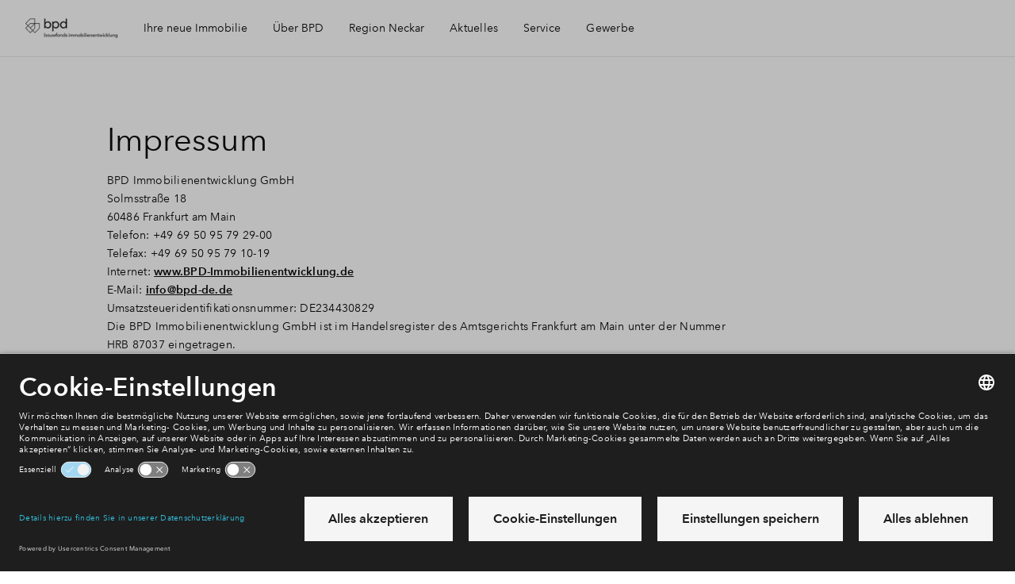

--- FILE ---
content_type: text/html; charset=utf-8
request_url: https://www.neubau-neckar.de/allgemeines/impressum
body_size: 45668
content:
<!DOCTYPE html>
<html lang="de" dir="ltr">
<head>
    <meta charset="UTF-8">
    <meta http-equiv="X-UA-Compatible" content="IE=edge" />
    <meta name="viewport" content="width=device-width,initial-scale=1,viewport-fit=cover,maximum-scale=1">
    <meta name="disabled-adaptations" content="watch">
    
<meta name="robots" content="index,follow" />
    <link rel="canonical" href="https://www.neubau-neckar.de/allgemeines/impressum" />
    <meta name="description" content="" />
    <meta property="og:title" content="Impressum" />
    <meta property="og:type" content="website" />
    <meta property="og:url" content="https://www.neubau-neckar.de/allgemeines/impressum" />
<title>Impressum</title>
<link rel="shortcut icon" href="/media/1zwppv0x/logo-bpd-de-2021-zw.png">
<link rel="apple-itouch-icon" href="/media/1zwppv0x/logo-bpd-de-2021-zw.png">
<meta name="theme-color" content="#ffffff">

    <script id="usercentrics-cmp" src="https://app.usercentrics.eu/browser-ui/latest/loader.js" data-settings-id="iyFzb9pF7RitNq" data-block-data-layer-push=1 async></script>
    <link rel="preconnect" href="https://privacy-proxy.usercentrics.eu">
    <link rel="preload" href="https://privacy-proxy.usercentrics.eu/latest/uc-block.bundle.js" as="script">
    <script type="application/javascript" src="https://privacy-proxy.usercentrics.eu/latest/uc-block.bundle.js"></script>
    <script>
        uc.blockOnly(['U8QkTd2W', 'HyEX5Nidi-m', 'BJz7qNsdj-7', 'p4WgtHjOT']);
        uc.blockElements({
            'U8QkTd2W': '[uc-mapbox-banner]',
            'HyEX5Nidi-m': '[uc-vimeo-banner]',
            'BJz7qNsdj-7': '[uc-youtube-banner]',
        });
    </script>
    <script>
        var __INIT_CONSENT__ = null;
        window.addEventListener('usercentrics::window-event', function ucListener({ detail }) {
            if (detail?.event == 'consent_status' && __INIT_CONSENT__ === null) {
                __INIT_CONSENT__ = detail;
                window.removeEventListener('usercentrics::window-event', ucListener);
            }
        });
    </script>



    <!--begin Convert Experiences code-->
    <script type="text/javascript">
        var _conv_page_type = "AreaSharedContentPage";
        var _conv_category_name = "";
        var _conv_custom_v1 = "";
        var _conv_custom_v2 = "";
    </script>
    <script type="text/javascript" src="//cdn-4.convertexperiments.com/v1/js/100413722-100414950.js?environment=production"></script>
    <!-- end Convert Experiences code -->
<link rel="stylesheet"
      type="text/css"
      href="https://cdn.jsdelivr.net/npm/@phosphor-icons/web@2.1.1/src/regular/style.css" />

    <!-- Datalayer -->
<script>
            window.dataLayer = window.dataLayer || [];
            dataLayer.push({
                event: 'init',
                area_id: 'a0i7R00000TPkDsQAL',
                wijk_id: '',
                housetype_id: '',
                buildingnumber_id: '',
                page_type: 'AreaSharedContentPage',
                virtualRegio: 'Region Stuttgart',
                virtualType: 'gebied',
                area_status: '',
                housetype_status: '',
                buildingnumber_status: '',
                headerVariant: 'no header',
                project_id: ""
            });
</script>
<!-- Environment Details -->
<script>
        var __BPD_APP__ = [];
        var __ENVIRONMENT_DETAILS__ = {
            environment: 'production',
            nodeId: "29202",
            areaId: "a0i7R00000TPkDsQAL",
            areaProjectName: "Region Neckar",
            projectId: "",
            districtId: "",
            logoutUrl: 'https://bpd.force.com/myhome/secur/logout.jsp',
            project: "",
            houseType: "",
            propertyTypeId: "",
            dictionaryUrl: '/umbraco/api/dictionary/websites?isoCode=de-DE',
            languageIsoCode: 'de-DE',
            hasChat: false,
            hasWishlist: false,
            faqUrl: null,
            wishlistConstructionNumberId: "",
			apiBaseUrl: 'https://www.neubau-neckar.de/api/middleware',
            districtHouseOverviewUrl: {
                
            },
            mapbox: {
                style: 'bpd/cj47zzkvg1jo62roansv1k0mo',
                accessToken: 'pk.eyJ1IjoiYnBkIiwiYSI6IjBiNTQyNmIyNTFmNTk4NDdkOTE1MDMyNDViYWRmMDI1In0.tfd0_36gpomlERjFuqPIsQ'
            },
            compareUrl: '/vergelijken',
            areaHouseOverviewUrl: ''
        };
</script>

    <link rel="stylesheet" href="/frontend/hestia/assets/css/main.css?v=20251119121352" type="text/css" />
    <link rel="preload" href="/frontend/hestia/assets/js/main.js?v=20251119121354" as="script" crossorigin="anonymous" />

        <link rel="preload" href="/frontend/hestia/assets/fonts/AvenirNextW02-Regular.woff2" as="font" type="font/woff2" crossorigin="anonymous" />
        <link rel="preload" href="/frontend/hestia/assets/fonts/AvenirNextW01-Medium.woff2" as="font" type="font/woff2" crossorigin="anonymous" />
        <link rel="preload" href="/frontend/hestia/assets/fonts/AvenirNextW02-Demi.woff2" as="font" type="font/woff2" crossorigin="anonymous" />
        <link rel="preload" href="/frontend/hestia/assets/fonts/AvenirNextW02-Bold.woff2" as="font" type="font/woff2" crossorigin="anonymous" />





        <script type="text/javascript">
            window.dataLayer = window.dataLayer || [];
            function gtag() {
                dataLayer.push(arguments);
            }
            gtag("consent", "default", {
                ad_user_data: "denied",
                ad_personalization: "denied",
                ad_storage: "denied",
                analytics_storage: "denied",
                wait_for_update: 2000
            });
        </script>
        <!-- Google Tag Manager -->
        <script type="text/javascript">
        (function(w, d, s, l, i) {
            w[l] = w[l] || [];
            w[l].push({
                'gtm.start': new Date().getTime(),
                event: 'gtm.js'
            });
            var f = d.getElementsByTagName(s)[0],
                j = d.createElement(s),
                dl = l != 'dataLayer' ? '&l=' + l : '';
            j.async = true;
            j.src = 'https://www.googletagmanager.com/gtm.js?id=' + i + dl;
            f.parentNode.insertBefore(j, f);
        })(window, document, 'script', 'dataLayer', 'GTM-MR2PSW8');
        </script>
        <!-- End Google Tag Manager -->

</head>
<body class="   ">
        <noscript><iframe src="https://www.googletagmanager.com/ns.html?id=GTM-MR2PSW8" title="GTM script" height="0" width="0" style="display:none;visibility:hidden"></iframe></noscript>
    <svg style="display:none;" xmlns="http://www.w3.org/2000/svg" xmlns:xlink="http://www.w3.org/1999/xlink"><defs><symbol id="svg-arrow-chevron-right" class="svg-arrow-chevron-right" xmlns="http://www.w3.org/2000/svg" viewBox="0 0 8 12"><path fill="currentColor" d="M7.359 6L1.344 0-.071 1.415 4.55 6 0 10.585 1.415 12z"/></symbol><symbol id="svg-arrow-down" class="svg-arrow-down" viewBox="0 0 20 20" version="1.1" xmlns="http://www.w3.org/2000/svg"><title>Icon/arrow/down</title><path d="M2.094 6.904l2.001-2 5.81 5.81 5.81-5.809 2 2-7.81 7.81-7.81-7.81z" fill="currentColor" stroke="none" stroke-width="1" fill-rule="evenodd"/></symbol><symbol id="svg-arrow-flip" class="svg-arrow-flip" viewBox="0 0 17 10" fill="none" xmlns="http://www.w3.org/2000/svg"><path d="M9.323 9.286c0-.394-.348-.714-.775-.714H5.06c-.969 0-1.863-.475-2.348-1.248a2.329 2.329 0 010-2.498c.484-.773 1.38-1.249 2.348-1.249h8.592l-1 .92a.673.673 0 00.041.97.824.824 0 001.052.037l2.324-2.14a.688.688 0 00.23-.508.686.686 0 00-.23-.506L13.746.209a.829.829 0 00-1.104.003.68.68 0 00.004 1.017l1.007.92H5.061c-1.522 0-2.929.75-3.69 1.964a3.658 3.658 0 000 3.924C2.13 9.251 3.539 10 5.06 10h3.487a.81.81 0 00.547-.21.686.686 0 00.228-.504z" fill="currentColor"/></symbol><symbol id="svg-arrow-left" class="svg-arrow-left" class="icon-arrow-left" viewBox="0 0 20 20" version="1.1" xmlns="http://www.w3.org/2000/svg"><title>Icon/arrow/left</title><path d="M12.81 1.999l2 2.001L9 9.81l5.809 5.809-1.999 2L5 9.809 12.81 2z" fill="currentColor" stroke="none" stroke-width="1" fill-rule="evenodd"/></symbol><symbol id="svg-arrow-right" class="svg-arrow-right" viewBox="0 0 20 20" version="1.1" xmlns="http://www.w3.org/2000/svg"><title>Icon/arrow/right</title><path d="M7 17.62l-2-2 5.81-5.81L5 4l2-2 7.81 7.81L7 17.62z" fill="currentColor" stroke="none" stroke-width="1" fill-rule="evenodd"/></symbol><symbol id="svg-arrow-sun-direction" class="svg-arrow-sun-direction" viewBox="0 0 21 25" version="1.1" xmlns="http://www.w3.org/2000/svg"><title>40</title><path d="M10.055.263c.24-.022.48.132.592.37l9.466 22.942a.612.612 0 01-.131.656l-.044.044c-.197.197-.503.198-.722.065l-9.15-5.783L.92 24.33a.63.63 0 01-.722-.067.58.58 0 01-.177-.7L9.486.657c.11-.24.307-.393.569-.393zm.939 4.37l-.166 12.733 7.126 4.26-6.96-16.992z" fill="currentColor" stroke="none" stroke-width="1" fill-rule="evenodd"/></symbol><symbol id="svg-arrow-up" class="svg-arrow-up" viewBox="0 0 20 20" version="1.1" xmlns="http://www.w3.org/2000/svg"><path d="M17.715 12.715l-2 2-5.81-5.81-5.81 5.809-2-2 7.81-7.81 7.81 7.81z" fill="currentColor" stroke="none" stroke-width="1" fill-rule="evenodd"/></symbol><symbol id="svg-contact-chat" class="svg-contact-chat" viewBox="0 0 54 54" version="1.1" xmlns="http://www.w3.org/2000/svg"><title>Icons/footer/chat</title><g stroke="none" stroke-width="1" fill="currentColor" fill-rule="evenodd"><path d="M45.004 16A2.997 2.997 0 0148 18.994v14.012A3.001 3.001 0 0145.004 36H31l-6 6v-6h-2.004A2.997 2.997 0 0120 33.006V18.994A3.001 3.001 0 0122.996 16h22.008z"/><path d="M10 31.5c0-.828.665-1.5 1.499-1.5H14.5c.828 0 1.499.666 1.499 1.5 0 .828-.665 1.5-1.499 1.5H11.5A1.496 1.496 0 0110 31.5zM5 26.5c0-.828.672-1.5 1.506-1.5h7.988A1.5 1.5 0 0116 26.5c0 .828-.672 1.5-1.506 1.5H6.506A1.5 1.5 0 015 26.5zM1 21.5c0-.828.664-1.5 1.493-1.5h12.014c.825 0 1.493.666 1.493 1.5 0 .828-.664 1.5-1.493 1.5H2.493A1.493 1.493 0 011 21.5z" opacity=".8"/></g></symbol><symbol id="svg-contact-faq" class="svg-contact-faq" viewBox="0 0 54 54" version="1.1" xmlns="http://www.w3.org/2000/svg"><title>Icons/footer/faq</title><path d="M39.01 14.995c-6.653-6.66-17.414-6.66-24.02 0-6.653 6.66-6.653 17.432 0 24.045 6.606 6.613 17.367 6.613 24.02 0 6.653-6.66 6.653-17.432 0-24.045zM16.312 37.669c-.236-.236-.425-.472-.66-.708l4.01-4.015c.19.236.426.472.615.708.236.236.472.426.708.616l-4.011 4.061a4.442 4.442 0 01-.662-.662zm5.331-16.014c2.925-2.928 7.74-2.928 10.665 0 2.924 2.928 2.924 7.748 0 10.676-2.925 2.927-7.74 2.927-10.665 0-2.927-2.928-2.971-7.745 0-10.676zm-3.915 17.292l4.058-4.063a9.497 9.497 0 0010.428 0l4.058 4.063c-5.474 4.201-13.117 4.201-18.544 0zm19.913-1.278c-.236.237-.472.426-.708.662l-4.011-4.015c.236-.19.472-.426.708-.615.236-.236.425-.473.615-.709l4.01 4.015c-.142.237-.378.473-.614.662zm1.276-1.417l-4.06-4.062a9.523 9.523 0 000-10.439l4.058-4.062c4.2 5.48 4.2 13.13.002 18.563zM37.641 16.32c.236.236.425.472.661.709l-4.01 4.015c-.19-.236-.426-.473-.616-.709-.236-.236-.471-.426-.707-.615l4.01-4.015c.237.143.473.379.662.615zm-1.416-1.277l-4.057 4.065a9.497 9.497 0 00-10.429 0l-4.057-4.063c5.473-4.204 13.116-4.204 18.543-.002zm-19.913 1.277c.236-.236.472-.426.708-.662l4.011 4.015c-.236.19-.471.426-.707.616-.236.236-.426.472-.615.708l-4.058-4.015c.19-.236.425-.472.661-.662zm-1.276 1.417l4.059 4.062a9.523 9.523 0 000 10.439l-4.059 4.062c-4.197-5.48-4.197-13.13 0-18.563z" fill="currentColor" stroke="none" stroke-width="1" fill-rule="evenodd"/></symbol><symbol id="svg-contact-msg" class="svg-contact-msg" viewBox="0 0 54 54" version="1.1" xmlns="http://www.w3.org/2000/svg"><title>Icons/footer/msg</title><g stroke="none" stroke-width="1" fill="none" fill-rule="evenodd"><path d="M40.998 14c1.106 0 2.002.902 2.002 2v19c0 1.104-.89 2-2.002 2H21.873l-5.878 5.78c-.392.385-.71.253-.71-.301V37h-2.283A2.005 2.005 0 0111 35V16c0-1.104.89-2 2.002-2h27.996z" fill="currentColor"/><path d="M17 22c0-.552.445-1 .996-1h9.008c.55 0 .996.444.996 1 0 .552-.445 1-.996 1h-9.008A.995.995 0 0117 22zM17 26c0-.552.439-1 .999-1h19.004c.551 0 .998.444.998 1 0 .552-.438 1-.998 1H17.999A.997.997 0 0117 26zM17 30c0-.552.439-1 .999-1h19.004c.551 0 .998.444.998 1 0 .552-.438 1-.998 1H17.999A.997.997 0 0117 30z" fill="#4D4D4D"/></g></symbol><symbol id="svg-contact-phone" class="svg-contact-phone" viewBox="0 0 54 54" version="1.1" xmlns="http://www.w3.org/2000/svg"><title>Icons/footer/phone</title><path d="M37.26 32.017l-.5-.51c-2.014-1.981-2.804-2.791-2.888-2.848a31.873 31.873 0 01-.273-.263c-.99-.932-1.68-.189-2.576 1.168-.082.125-.16.243-.23.354l-.082.126c-1.011 1.57-.927 1.606-1.28 1.522-1.19-.37-1.059-.44-3.288-2.708-2.267-2.23-2.338-2.097-2.697-3.245-.095-.396-.06-.313 1.51-1.323l.115-.074.366-.238c1.357-.897 2.1-1.586 1.168-2.576-.09-.091-.176-.182-.263-.273-.056-.084-.868-.874-2.847-2.888l-.512-.501a31.874 31.874 0 01-.273-.263c-1.101-1.037-2.121-.293-3.18 1.356-1.048 1.63-1.393 2.622-1.395 2.63-.473 1.498.42 3.33.797 3.959 1.3 2.19 1.807 3.108 4.695 5.951 2.843 2.888 3.76 3.395 5.951 4.695.63.377 2.461 1.27 3.958.797.008-.002.998-.347 2.63-1.395 1.65-1.059 2.394-2.079 1.357-3.18l-.263-.273z" fill="currentColor" stroke="none" stroke-width="1" fill-rule="evenodd"/></symbol><symbol id="svg-hotspot-athletics" class="svg-hotspot-athletics" viewBox="0 0 20 20" fill="none" xmlns="http://www.w3.org/2000/svg"><path fill-rule="evenodd" clip-rule="evenodd" d="M18.72 5.146c0 1.089-.916 1.972-2.045 1.972s-2.045-.883-2.045-1.972c0-1.088.916-1.972 2.045-1.972 1.13 0 2.045.884 2.045 1.972zm1.15 4.15c-.255-.412-.81-.535-1.235-.289-1.15.699-2.727 1.397-3.75.822-1.065-.534-1.32-2.26-1.32-2.917V6.83c-.298-2.423-1.193-3.943-2.642-4.56-2.13-.903-4.474.74-4.601.822-.384.288-.469.822-.213 1.191a.958.958 0 001.235.206c.426-.288 1.832-1.027 2.855-.616.597.246.98.903 1.235 1.643l-3.578.493c-.256.04-.47.04-.682.082-.895.164-1.662.41-2.173.862-.298.206-.469.535-.384.904C5.767 13.157.612 16.566.4 16.69c-.426.247-.51.78-.255 1.191.17.247.468.37.724.37.17 0 .34-.041.469-.123.17-.082 2.514-1.602 3.962-4.231 1.62.452 2.855.657 3.75.657 1.065 0 1.661-.288 2.002-.904.597-1.109-.64-2.834-2.386-4.477l3.451-.288c.298.904.852 1.89 1.875 2.465.511.287 1.065.41 1.704.41 1.108 0 2.386-.41 3.835-1.273.468-.287.596-.78.34-1.19zm-10.438 3.49c-.298.042-1.193.083-3.408-.492a8.138 8.138 0 00.468-2.753c1.577 1.356 2.77 2.67 2.94 3.246z" fill="currentColor"/></symbol><symbol id="svg-hotspot-atm" class="svg-hotspot-atm" viewBox="0 0 20 20" fill="none" xmlns="http://www.w3.org/2000/svg"><path fill-rule="evenodd" clip-rule="evenodd" d="M16 5h2.5l-3.75-5L11 5h2.5v2.5H16V5zm-5.625-2.5H3.5C2.11 2.5 1 3.623 1 5.007v12.486A2.503 2.503 0 003.5 20H11c1.39 0 2.5-1.123 2.5-2.507V8.75h-1.25v-2.5H8.5l1.875-3.75zM6 2.5V20H3.5V2.5H6z" fill="currentColor"/></symbol><symbol id="svg-hotspot-ballgames" class="svg-hotspot-ballgames" viewBox="0 0 20 20" fill="none" xmlns="http://www.w3.org/2000/svg"><g clip-path="url(#clip0)"><path fill-rule="evenodd" clip-rule="evenodd" d="M1.23 5.192C3.88.356 9.971-1.421 14.807 1.23c4.836 2.65 6.614 8.742 3.962 13.578-2.65 4.835-8.742 6.613-13.577 3.962-4.835-2.65-6.615-8.743-3.964-13.578zm9.843-3.63l-.318 1.677a.503.503 0 01-.431.406l-3.937.502a.501.501 0 01-.52-.284l-.516-1.095a8.492 8.492 0 00-2.975 3.144c-.03.055-.056.112-.085.167l1.665.932c.191.105.292.324.25.537l-.773 3.893a.504.504 0 01-.435.402l-1.436.172a8.558 8.558 0 001.865 3.618l.94-.87a.502.502 0 01.588-.07l3.464 1.938c.19.106.291.324.249.538l-.251 1.267a8.537 8.537 0 004.292-.364l-.6-1.3a.502.502 0 01.116-.581l2.912-2.695a.496.496 0 01.589-.07l1.537.86c.03-.054.064-.106.093-.16a8.495 8.495 0 001.036-4.594l-1.77.226a.504.504 0 01-.52-.284l-1.695-3.59a.504.504 0 01.11-.582l1.397-1.315a8.532 8.532 0 00-4.841-2.425zm.29 5.21a.501.501 0 01.52.285l1.694 3.588a.506.506 0 01-.111.582l-2.89 2.72a.504.504 0 01-.588.075l-3.48-1.907a.504.504 0 01-.253-.537l.74-3.898a.503.503 0 01.431-.406l3.937-.502z" fill="currentColor"/></g><defs><clipPath id="clip0"><path fill="#fff" d="M0 0h20v20H0z"/></clipPath></defs></symbol><symbol id="svg-hotspot-care" class="svg-hotspot-care" viewBox="0 0 20 20" fill="none" xmlns="http://www.w3.org/2000/svg"><path fill-rule="evenodd" clip-rule="evenodd" d="M11.099 12.8V8H8.72v4.8H3.964v2.4H8.72V20H11.1v-4.8h4.756v-2.4H11.1zm7.712-1.418l1.189-1.2L9.91 0 0 10l1.19 1.2 8.72-8.8 8.9 8.982z" fill="currentColor"/></symbol><symbol id="svg-hotspot-city" class="svg-hotspot-city" viewBox="0 0 20 20" fill="none" xmlns="http://www.w3.org/2000/svg"><path fill-rule="evenodd" clip-rule="evenodd" d="M20 18.75l-1.25-1.25V0H15l-3.75 3.75V17.5h-2.5V6.25h-7.5V17.5L0 18.75V20h3.75V8.75h2.5V20h7.5V5l2.5-1.25V20H20v-1.25z" fill="currentColor"/></symbol><symbol id="svg-hotspot-daycare" class="svg-hotspot-daycare" viewBox="0 0 20 20" fill="none" xmlns="http://www.w3.org/2000/svg"><path fill-rule="evenodd" clip-rule="evenodd" d="M11.424 0c.792 0 1.433.626 1.433 1.433v7.134c0 .792-.625 1.433-1.433 1.433H8.567C9.36 10 10 10.626 10 11.433c0-.791.626-1.433 1.433-1.433h7.134c.791 0 1.433.626 1.433 1.433v7.134c0 .791-.625 1.433-1.433 1.433h-7.134A1.423 1.423 0 0110 18.567C10 19.358 9.374 20 8.567 20H1.433A1.423 1.423 0 010 18.567v-7.134C0 10.642.626 10 1.433 10H4.29a1.423 1.423 0 01-1.433-1.433V1.433C2.857.64 3.483 0 4.29 0h7.134zm-4.28 11.429H2.856c-.795 0-1.428.639-1.428 1.428v4.286c0 .794.64 1.428 1.428 1.428h4.286c.795 0 1.428-.639 1.428-1.428v-4.286c0-.794-.64-1.428-1.428-1.428zm10 0h-4.287c-.794 0-1.428.639-1.428 1.428v4.286c0 .794.64 1.428 1.428 1.428h4.286c.794 0 1.428-.639 1.428-1.428v-4.286c0-.794-.64-1.428-1.428-1.428zm-11.99 1.668l1.737 4.046h-.64l-.411-.994H3.92l-.406.994h-.628l1.754-4.046h.514zM10 1.43H5.714c-.794 0-1.428.639-1.428 1.428v4.286c0 .795.64 1.428 1.428 1.428H10c.795 0 1.429-.639 1.429-1.428V2.857c0-.795-.64-1.428-1.429-1.428zm5.297 11.565a2.238 2.238 0 01.823.16c.13.054.248.12.354.197.107.079.198.169.275.272l-.446.343a1.113 1.113 0 00-.42-.34 1.303 1.303 0 00-.586-.135c-.236 0-.448.043-.637.129-.188.086-.35.203-.483.351a1.59 1.59 0 00-.308.518 1.793 1.793 0 00-.109.625c0 .229.035.442.106.64.07.198.171.37.303.517.131.147.291.262.48.346.188.084.399.126.631.126.229 0 .436-.046.623-.137.187-.092.34-.225.463-.4l.451.308c-.16.217-.367.394-.623.529-.255.135-.562.203-.92.203-.308 0-.593-.053-.854-.157a1.99 1.99 0 01-.674-.44 2.026 2.026 0 01-.443-.675 2.251 2.251 0 01-.16-.86c0-.316.054-.605.163-.865a1.956 1.956 0 011.134-1.1c.263-.103.549-.155.857-.155zm-10.417.76l.754 1.897H4.12l.76-1.897zM7.6 3.097c.152 0 .305.017.457.052.153.034.289.091.409.171.12.08.217.185.291.314.074.13.112.292.112.486a.843.843 0 01-.195.566A.992.992 0 018.16 5v.011c.13.016.25.049.36.1a.882.882 0 01.471.5c.044.115.066.242.066.383 0 .195-.04.364-.12.509-.08.145-.188.264-.326.357a1.528 1.528 0 01-.482.211 2.363 2.363 0 01-.592.072H6.206V3.097H7.6zm-.829 1.709h.738c.106 0 .208-.013.305-.037a.758.758 0 00.255-.115.56.56 0 00.171-.194.591.591 0 00.063-.283c0-.217-.08-.372-.24-.466-.16-.093-.375-.14-.646-.14h-.646v1.235zm0 1.857h.709c.118 0 .237-.01.357-.032.12-.02.229-.058.326-.111a.65.65 0 00.234-.214.606.606 0 00.089-.34c0-.24-.082-.414-.246-.52-.164-.107-.4-.16-.709-.16h-.76v1.377z" fill="currentColor"/></symbol><symbol id="svg-hotspot-drinking" class="svg-hotspot-drinking" viewBox="0 0 20 20" fill="none" xmlns="http://www.w3.org/2000/svg"><path fill-rule="evenodd" clip-rule="evenodd" d="M20 1l-9 10.8V16a2 2 0 002 2h-1.25 1.753c.827 0 1.497.666 1.497 1.5 0 .175-.085.5-.085.5h-9.83a1.5 1.5 0 011.413-2H7a2 2 0 002-2v-4.2L1.4 2.68a.984.984 0 01-.348-.417L0 1h20zm-8.5 4a1.5 1.5 0 100 3 1.5 1.5 0 000-3z" fill="currentColor"/></symbol><symbol id="svg-hotspot-education" class="svg-hotspot-education" viewBox="0 0 20 20" fill="none" xmlns="http://www.w3.org/2000/svg"><path fill-rule="evenodd" clip-rule="evenodd" d="M2.5 9.208L0 8.167 10 4l10 4.167-10 4.166-6.667-2.777v5.277H2.5V9.208zM5 11.917V14c0 1.38 2.239 2.5 5 2.5s5-1.12 5-2.5v-2.083L10 14l-5-2.083z" fill="currentColor"/></symbol><symbol id="svg-hotspot-elderly" class="svg-hotspot-elderly" viewBox="0 0 20 20" fill="none" xmlns="http://www.w3.org/2000/svg"><path fill-rule="evenodd" clip-rule="evenodd" d="M9.615 0A4.623 4.623 0 005 4.624V18.47C5 19.299 5.689 20 6.538 20c.856 0 1.539-.686 1.539-1.531V4.609c0-.846.683-1.532 1.538-1.532.85 0 1.539.684 1.539 1.532 0 .862.689 1.545 1.538 1.545.854 0 1.536-.686 1.539-1.534C14.219 2.064 12.157 0 9.615 0z" fill="currentColor"/></symbol><symbol id="svg-hotspot-elementary-school" class="svg-hotspot-elementary-school" viewBox="0 0 20 20" fill="none" xmlns="http://www.w3.org/2000/svg"><path d="M2.531 3.072V6.25L2 5.719h17l-.531.531V3.072a.531.531 0 00-.532-.54H3.063a.534.534 0 00-.532.54zM19 14.75v3.177C19 18.52 18.528 19 17.937 19H3.063A1.062 1.062 0 012 17.927V14.75h17zm0-6.375v4.25H2v-4.25h17zm-.531.531H2.53v3.188H18.47V8.906zM17.937 2C18.524 2 19 2.471 19 3.072V6.25H2V3.072C2 2.48 2.472 2 3.063 2h14.874z" fill="currentColor"/></symbol><symbol id="svg-hotspot-fire-dept" class="svg-hotspot-fire-dept" viewBox="0 0 20 20" fill="none" xmlns="http://www.w3.org/2000/svg"><path fill-rule="evenodd" clip-rule="evenodd" d="M8.64 11.791c-.631-1.554-2.044-2.784-2.5-4.15-.441.135-.855.291-1.227.479.154 3.51 2.13 5.763 3.727 6.941.52-1.408.388-2.315 0-3.27zm7.492 2.968c1.364-2.05 2.368-4.71 2.368-8.047-1.768-1.293-4.407-2.044-7.173-2.253.223.407.504.83.812 1.21 1.572.219 3.032.652 4.179 1.309 0 2.472-.712 4.49-1.7 6.075l1.514 1.706zM3.182 6.983c0 2.472.712 4.485 1.694 6.07L3.363 14.76C1.998 12.709 1 10.049 1 6.712c1.343-.98 3.186-1.653 5.203-2.008a5.067 5.067 0 00-.26 1.226c-1.025.245-1.97.6-2.76 1.053zm3.52 8.334l-1.491 1.685C6.878 18.655 8.651 19.63 9.75 20c1.1-.37 2.873-1.346 4.54-2.999l-1.492-1.684c-1.11 1.074-2.241 1.773-3.048 2.128-.802-.355-1.938-1.054-3.048-2.128zM9.75.063c-1.104 2.033-.982 3.186-.52 4.459.51 1.392 2.346 3.254 2.729 4.928a4.686 4.686 0 01-.059 2.29l.128.041c1.237-1.648 1.232-3.223 1.03-4.23a8.333 8.333 0 011.529.569c-.191 4.407-3.255 6.827-4.837 7.64a9.345 9.345 0 01-.722-.428c2.787-3.384.09-6.581-.388-7.228-.477-.652-1.067-1.637-1.269-2.519-.334-1.45-.08-3.473 2.225-5.585l.154.063z" fill="currentColor"/></symbol><symbol id="svg-hotspot-forest" class="svg-hotspot-forest" viewBox="0 0 16 16" version="1.1" xmlns="http://www.w3.org/2000/svg"><title>Icon/Map/Pin/Bossen Copy</title><path d="M6.268 10.705a4.85 4.85 0 001.064 1.733c-.413.213-.86.371-1.332.464V16H4v-3.098c-2.282-.451-4-2.419-4-4.777C0 5.433 5 0 5 0s1.89 2.054 3.347 4.262a24.892 24.892 0 00-1.073 1.595c-.074-.14-.153-.284-.238-.432a23.732 23.732 0 00-1.004-1.59C5.695 3.34 5 2.5 5 2.5s-.562.646-1.032 1.334a23.732 23.732 0 00-1.004 1.591C2.337 6.521 2 7.403 2 7.842 2 9.586 3.343 11 5 11c.453 0 .883-.106 1.268-.295zM6 9.125C6 6.433 11 1 11 1s5 5.433 5 8.125c0 2.358-1.718 4.326-4 4.777V16h-2v-2.098c-2.282-.451-4-2.419-4-4.777zm3.968-4.29a23.732 23.732 0 00-1.004 1.59C8.337 7.521 8 8.403 8 8.842 8 10.586 9.343 12 11 12s3-1.414 3-3.158c0-.439-.337-1.32-.964-2.417a23.732 23.732 0 00-1.004-1.59C11.695 4.34 11 3.5 11 3.5s-.562.646-1.032 1.334z" fill="currentColor" fill-rule="nonzero" stroke="none" stroke-width="1"/></symbol><symbol id="svg-hotspot-fysio" class="svg-hotspot-fysio" viewBox="0 0 16 16" version="1.1" xmlns="http://www.w3.org/2000/svg"><title>Icon/Map/Pin/Fysio</title><path d="M3 13a2 2 0 100-4 2 2 0 000 4zm7-9a2 2 0 100-4 2 2 0 000 4zM5.003 14H1.006a1 1 0 100 2h4.079c.262 0 .496-.095.672-.252l1.836-1.43c.264-.206.589-.318.924-.318H16v-3H8.814c-.521 0-1.021.207-1.389.576L5.003 14zM11.57 3.985L7.817 7.739a1.004 1.004 0 00-.001 1.414.997.997 0 001.415 0l1.646-1.646L11.5 10H16c0-1.943-.747-3.747-2.077-5.077l-.938-.938a1 1 0 00-1.415 0z" fill="currentColor" stroke="none" stroke-width="1" fill-rule="evenodd"/></symbol><symbol id="svg-hotspot-golf" class="svg-hotspot-golf" viewBox="0 0 20 20" fill="none" xmlns="http://www.w3.org/2000/svg"><path fill-rule="evenodd" clip-rule="evenodd" d="M6.75 16.25C4.154 16.666 3 18.333 3 20h15c0-3.333-1.73-5.556-3.75-5-1.526-.556-2.53 2.534-3.75 2.5-1.365.384-2.126-.106-2.5 0V6.25l7.5-2.5L8 0c-.24.06-.673 0-1.25 0-.106 0 0 16.25 0 16.25z" fill="currentColor"/></symbol><symbol id="svg-hotspot-gp" class="svg-hotspot-gp" viewBox="0 0 20 20" fill="none" xmlns="http://www.w3.org/2000/svg"><path fill-rule="evenodd" clip-rule="evenodd" d="M17.5 2.5v2.827c0 1.379-1.11 2.497-2.5 2.497-1.38 0-2.5-1.108-2.5-2.497V2.499h.001c.696 0 1.249-.559 1.249-1.25C13.75.556 13.19 0 12.501 0H11.25a1.246 1.246 0 00-1.207 1.575H10V.948 5.33a5.005 5.005 0 003.75 4.835v2.963A4.377 4.377 0 019.375 17.5 4.382 4.382 0 015 13.128v-.518a3.75 3.75 0 10-2.5 0v.52a6.875 6.875 0 0013.75 0v-2.964A5.001 5.001 0 0020 5.33V.948v.627h-.042A1.246 1.246 0 0018.752 0h-1.253c-.696 0-1.249.56-1.249 1.25 0 .695.56 1.25 1.249 1.25h.001zM3.75 10.322a1.25 1.25 0 100-2.5 1.25 1.25 0 000 2.5z" fill="currentColor"/></symbol><symbol id="svg-hotspot-high-school" class="svg-hotspot-high-school" viewBox="0 0 20 20" fill="none" xmlns="http://www.w3.org/2000/svg"><path d="M2.531 3.072V6.25L2 5.719h17l-.531.531V3.072a.531.531 0 00-.532-.54H3.063a.534.534 0 00-.532.54zM19 14.75v3.177C19 18.52 18.528 19 17.937 19H3.063A1.062 1.062 0 012 17.927V14.75h17zm-.531.531H2.53v2.646c0 .306.236.542.532.542h14.874c.295 0 .532-.24.532-.542v-2.646zM19 8.375v4.25H2v-4.25h17zM17.937 2C18.524 2 19 2.471 19 3.072V6.25H2V3.072C2 2.48 2.472 2 3.063 2h14.874z" fill="currentColor"/></symbol><symbol id="svg-hotspot-hospital" class="svg-hotspot-hospital" viewBox="0 0 20 20" fill="none" xmlns="http://www.w3.org/2000/svg"><path fill-rule="evenodd" clip-rule="evenodd" d="M6.615 7.692V0H2v20h4.615v-7.692h6.154V20h4.616V0h-4.616v7.692H6.615z" fill="currentColor"/></symbol><symbol id="svg-hotspot-host-family" class="svg-hotspot-host-family" viewBox="0 0 20 20" fill="none" xmlns="http://www.w3.org/2000/svg"><path fill-rule="evenodd" clip-rule="evenodd" d="M12.75 14.002v-2.004c0-1.1-1.12-1.998-2.5-1.998-1.39 0-2.5.894-2.5 1.998v2.004c0 .737.503 1.383 1.25 1.73V20h2.5v-4.266c.75-.345 1.25-.991 1.25-1.732zm3.75-4.837V7.002c0-1.802-.148-3.252-1.872-3.252H5.872C4.148 3.75 4 5.206 4 7.002v2.163c0 1.42.036 2.89 1.25 3.335V20h10v-7.5c1.214-.446 1.25-1.919 1.25-3.335zM7.125 3.75a1.875 1.875 0 100-3.75 1.875 1.875 0 000 3.75zm6.25 0a1.875 1.875 0 100-3.75 1.875 1.875 0 000 3.75zM10.25 10a1.875 1.875 0 100-3.75 1.875 1.875 0 000 3.75z" fill="currentColor"/></symbol><symbol id="svg-hotspot-library" class="svg-hotspot-library" viewBox="0 0 20 20" fill="none" xmlns="http://www.w3.org/2000/svg"><path fill-rule="evenodd" clip-rule="evenodd" d="M18.208 18.741A1.261 1.261 0 0116.965 20H5.75C3.499 20 2 18.692 2 16.746V1.914A1.92 1.92 0 013.914 0H15.78l-.03 15h-10c-1.723 0-2.5.545-2.5 1.875 0 1.25.824 1.977 2.5 1.875H17V2.5h1.25l-.042 16.241zM5.75 16.25c-.35.05-.625.25-.625.625s.276.56.625.625h10v-1.25h-10z" fill="currentColor"/></symbol><symbol id="svg-hotspot-marina" class="svg-hotspot-marina" viewBox="0 0 20 20" fill="none" xmlns="http://www.w3.org/2000/svg"><path fill-rule="evenodd" clip-rule="evenodd" d="M15.402 14.402c-.862 1.52-2.478 2.646-4.412 2.989V7.287A3.751 3.751 0 009.74 0a3.751 3.751 0 00-1.249 7.287V17.39c-1.93-.343-3.543-1.465-4.407-2.98l1.128-.674L1 10l.002 6.25 1.077-.643A8.844 8.844 0 009.741 20a8.844 8.844 0 007.666-4.401l1.091.651L18.5 10l-4.212 3.737 1.114.665zM9.741 5a1.25 1.25 0 10-.001-2.499A1.25 1.25 0 009.74 5z" fill="currentColor"/></symbol><symbol id="svg-hotspot-nature" class="svg-hotspot-nature" viewBox="0 0 20 20" fill="none" xmlns="http://www.w3.org/2000/svg"><path d="M4.77 5.416l-.001.003a9.48 9.48 0 00-1.675-.153c-.914 0-1.648.144-2.217.391a2.82 2.82 0 00-.53.296c-.096.07-.164.13-.207.177a.531.531 0 00.02.74c.206.197.53.188.723-.022l-.004.005a.748.748 0 01.06-.047c.083-.06.195-.124.338-.186.44-.19 1.037-.309 1.817-.309.344 0 .709.023 1.092.074a6.15 6.15 0 00-.609 2.68c0 1.983.93 3.743 2.37 4.85 1.575 1.42 4.38 2.976 9.09 2.93 4.1-.055 4.963-.63 4.963-.63s-2.182-2.382-3.148-4.9c-.771-2.009-1.256-4.33-2.78-6.13a6.022 6.022 0 00-1.066-1.021 7.236 7.236 0 00-.313-.23 1.345 1.345 0 00-.213-.121A5.808 5.808 0 009.51 3a5.843 5.843 0 00-4.03 1.614c1.047.243 2.39.76 3.902 1.827 3.566 2.517 4.895 7.097 4.895 7.097s-1.9-4.043-5.522-6.198C6.191 5.815 5.072 5.484 4.771 5.416z" fill="currentColor"/></symbol><symbol id="svg-hotspot-park" class="svg-hotspot-park" viewBox="0 0 20 20" fill="none" xmlns="http://www.w3.org/2000/svg"><path d="M6.96 4.793A29.66 29.66 0 005.705 6.78C4.92 8.151 4.5 9.254 4.5 9.801c0 2.181 1.679 3.949 3.75 3.949 2.071 0 3.75-1.768 3.75-3.948 0-.548-.421-1.65-1.204-3.02a29.68 29.68 0 00-1.256-1.99c-.414-.606-1.296-1.795-1.296-1.795s-.696.935-1.284 1.796zM15.75 17.5V20h-2.5v-2.5h-2.5v-1.25h7.5v1.25h-2.5zM7 16.128c-2.853-.565-5-3.024-5-5.972C2 6.791 8.25 0 8.25 0s6.25 6.79 6.25 10.156c0 2.948-2.147 5.407-5 5.972V20H7v-3.872z" fill="currentColor"/></symbol><symbol id="svg-hotspot-party" class="svg-hotspot-party" viewBox="0 0 20 20" fill="none" xmlns="http://www.w3.org/2000/svg"><path fill-rule="evenodd" clip-rule="evenodd" d="M12.867 13.636c.074-.576.113-1.186.113-1.818 0-.632-.04-1.242-.113-1.818H11.15v3.636h1.717zm-.15.91c-.312 1.52-.876 2.708-1.567 3.274v-3.274h1.566zm-5.113-.91a14.321 14.321 0 01-.114-1.818c0-.632.04-1.242.114-1.818H9.32v3.636H7.604zm.15.91c.312 1.52.876 2.708 1.566 3.274v-3.274H7.754zm8.621-.91a6.326 6.326 0 00.265-1.818c0-.632-.092-1.242-.265-1.818h-1.678a14.462 14.462 0 010 3.636h1.678zm-.35.91a6.405 6.405 0 01-2.332 2.63c.371-.766.665-1.656.857-2.63h1.474zm-11.92-.874a6.325 6.325 0 01-.275-1.854c0-.632.093-1.242.265-1.818h1.678a14.46 14.46 0 00-.113 1.818c0 .625.04 1.234.113 1.818H4.287a.472.472 0 00-.181.036zm.341.873a6.405 6.405 0 002.331 2.63 10.903 10.903 0 01-.857-2.63H4.446zm8.27-5.454c-.311-1.52-.875-2.708-1.566-3.274V9.09h1.566zm-4.962 0c.312-1.52.876-2.708 1.566-3.274V9.09H7.754zm8.27 0a6.405 6.405 0 00-2.33-2.63c.37.765.663 1.655.856 2.63h1.474zm-11.578 0a6.405 6.405 0 012.331-2.63 10.902 10.902 0 00-.857 2.63H4.446zm6.704-5.405c4.118.453 7.32 3.92 7.32 8.132 0 4.519-3.686 8.182-8.235 8.182C5.687 20 2 16.337 2 11.818c0-4.211 3.203-7.68 7.32-8.132V.908A.91.91 0 0110.235 0c.506 0 .915.399.915.908v2.778z" fill="currentColor"/></symbol><symbol id="svg-hotspot-playing" class="svg-hotspot-playing" viewBox="0 0 20 20" fill="none" xmlns="http://www.w3.org/2000/svg"><path fill-rule="evenodd" clip-rule="evenodd" d="M1.6 7.4V9h3.2V7.4H1.6zm0-1.6V4.2c0-.884.71-1.6 1.6-1.6.884 0 1.6.71 1.6 1.6v1.6H1.6zm0 4.8v1.6h3.2v-1.6H1.6zm0 3.2v1.6h3.2v-1.6H1.6zm0 3.2v1.6H0V5.8 4.208A3.206 3.206 0 013.2 1a3.2 3.2 0 013.2 3.208V18.6H4.8V17H1.6zm5.076-8.8c.476 0 .924.07 1.333.21 1.341.461 2.474 1.56 3.304 3.595 1.993 4.68 4.402 6.636 8.687 6.594v-3.2c-2.877.028-4.219-1.06-5.737-4.627-1.164-2.853-2.988-4.622-5.218-5.389A7.29 7.29 0 006.675 5H6.4v3.2h.276z" fill="currentColor"/></symbol><symbol id="svg-hotspot-police" class="svg-hotspot-police" viewBox="0 0 20 20" fill="none" xmlns="http://www.w3.org/2000/svg"><path fill-rule="evenodd" clip-rule="evenodd" d="M17 13.57v-.995L9.549 18.97v-.994L17 11.589v-.876l-4.091-2.771c.088.303.127.974-.255 1.808-.488 1.07-1.724 1.914-2.11 2.162-.467.302-.713.6-.79.859-.043.15-.107.37-.05.604.422.078.893.457.886 1.115-.006.647-.513 1.17-1.146 1.17a1.15 1.15 0 01-1.147-1.17c.01-.476.291-.992.906-1.15-.148-.484-.216-.67-.21-1.291.011-1.184 1.246-2.186 1.246-2.186.868-.768 1.428-1.445 1.538-2.153.106-.672-.181-1.519-.181-1.519.308.099.45.218.618.4.14.149.285.407.285.407a2.531 2.531 0 00.044-1.409c-.1-.423-.272-.847-.705-1.238-.487-.441-.9-.538-.9-.538.113.233.19.547.129 1.202-.06.666-.227 1.04-.666 1.647-.41.567-1.235 1.252-1.728 1.94-.454.633-.648 1.206-.676 1.702-.043.758.264 1.567.264 1.567a2.275 2.275 0 01-.86-.921c-.245-.484-.37-.9-.386-1.701-.013-.7.244-1.702.795-2.399.384-.487 1.322-1.417 1.664-2.152.342-.733.294-1.134.294-1.433 0-.3-.144-.745-.144-.745.203.04.475.22.558.294.147.133.275.264.275.264a3.372 3.372 0 00-.042-1.11c-.147-.759-.489-1.203-.97-1.584C8.918-.034 8.43.001 8.43.001c.216.278.363.578.444 1.022.074.423.067.928-.15 1.442-.266.622-.964 1.173-1.487 1.7-.531.537-1.01 1.099-1.371 1.862-.434.915-.472 1.591-.312 2.499a3.96 3.96 0 00.748 1.724 2.718 2.718 0 01-1.02-.695 2.477 2.477 0 01-.494-.839l-2.783 1.938L2 13.57 9.496 20l2.112-1.81 1.83-1.568L17 13.57z" fill="currentColor"/></symbol><symbol id="svg-hotspot-racketsports" class="svg-hotspot-racketsports" viewBox="0 0 20 20" fill="none" xmlns="http://www.w3.org/2000/svg"><g clip-path="url(#clip0)"><path fill-rule="evenodd" clip-rule="evenodd" d="M5 1.864A1.87 1.87 0 003.126 0 1.872 1.872 0 001.25 1.864a1.874 1.874 0 001.876 1.863A1.87 1.87 0 005 1.864zm-1.25 0a.624.624 0 01-1.25 0 .625.625 0 011.25 0zM14.486.124c-2.081 0-4.229.948-5.89 2.6-1.44 1.43-2.351 3.222-2.568 5.043a6.944 6.944 0 00-.046.658.56.56 0 00-.041.16l-.427 4.643-4.732 4.698c-.226-.03-.449.018-.607.175a.592.592 0 000 .841l.889.883a.6.6 0 00.845 0 .59.59 0 00.135-.63c0-.002 4.76-4.673 4.76-4.673l4.62-.376a.571.571 0 00.275-.096c2.017-.06 4.078-.996 5.684-2.595 1.44-1.429 2.35-3.221 2.568-5.043.222-1.874-.312-3.56-1.505-4.745C17.444.671 16.038.125 14.486.125zm4.205 4.434l-.76.754-1.152-1.146 1.208-1.2c.34.464.578 1.001.704 1.592zm-8.248 8.199a4.152 4.152 0 01-1.603-.7l1.094-1.088 1.154 1.146-.645.642zm-2.51-3.775l1.153 1.146-1.094 1.086c-.34-.465-.578-1-.704-1.593l.645-.64zm5.153-2.829L11.933 7.3l-1.154-1.147 1.154-1.146 1.153 1.146zm-.307-1.987l1.154-1.146 1.153 1.146-1.153 1.146-1.154-1.146zM11.086 8.14L9.933 9.287 8.78 8.14l1.153-1.147 1.153 1.147zm-.307 1.987l1.154-1.146 1.153 1.146-1.153 1.146-1.154-1.146zm2-1.987l1.154-1.147 1.153 1.147-1.153 1.146-1.154-1.146zm2-1.988l1.153-1.146 1.154 1.146L15.932 7.3 14.78 6.153zm1.153-2.828L14.78 2.179l.759-.755c.597.126 1.136.36 1.602.7l-1.208 1.2zm-3.393-1.69l.547.544-1.153 1.146-.965-.96a7.401 7.401 0 011.571-.73zm-3.097 1.93c.174-.174.355-.338.542-.494l1.102 1.095-1.153 1.146-1.088-1.08c.187-.229.383-.455.597-.667zm-1.29 1.66l.934.928L7.933 7.3l-.485-.482c.164-.545.403-1.08.705-1.593zm-1.446 8.111l.153-1.653c.195.298.418.576.675.83.262.26.553.488.865.685l-1.693.138zm6.56-.737l-.487-.484 1.154-1.146.936.931c-.517.3-1.056.536-1.604.699zm3.27-1.983c-.213.212-.437.41-.668.597L14.78 10.13l1.153-1.147 1.1 1.094c-.155.182-.32.364-.495.539zm1.209-1.515l-.966-.96 1.153-1.147.543.54a7.286 7.286 0 01-.73 1.567z" fill="currentColor"/></g><defs><clipPath id="clip0"><path fill="#fff" d="M0 0h20v20H0z"/></clipPath></defs></symbol><symbol id="svg-hotspot-recreation-water" class="svg-hotspot-recreation-water" viewBox="0 0 20 20" fill="none" xmlns="http://www.w3.org/2000/svg"><path d="M15.928 11.012c1.117 0 1.705.361 2.598 1.275.601.615.843.764 1.474.733v1.699c-1.11.031-1.793-.33-2.685-1.243-.602-.616-.844-.765-1.387-.765-.542 0-.784.149-1.385.764-.892.914-1.48 1.275-2.597 1.275s-1.704-.361-2.596-1.275c-.601-.615-.843-.764-1.385-.764-.543 0-.784.149-1.386.764-.892.914-1.48 1.275-2.597 1.275-1.116 0-1.704-.361-2.596-1.275-.602-.615-.843-.764-1.386-.764v-1.699c1.117 0 1.705.361 2.597 1.275.601.615.843.764 1.385.764.543 0 .785-.148 1.386-.764.892-.914 1.48-1.275 2.597-1.275 1.116 0 1.704.361 2.596 1.275.601.616.843.764 1.385.764.543 0 .784-.149 1.386-.764.892-.914 1.48-1.275 2.596-1.275zm0-5.012c1.117 0 1.705.361 2.598 1.275.601.615.843.764 1.474.733V9.707c-1.11.03-1.793-.33-2.685-1.244-.602-.616-.844-.764-1.387-.764-.542 0-.784.148-1.385.764-.892.914-1.48 1.275-2.597 1.275s-1.704-.361-2.596-1.275c-.601-.616-.843-.764-1.385-.764-.543 0-.784.149-1.386.764-.892.914-1.48 1.275-2.597 1.275-1.116 0-1.704-.361-2.596-1.275C.784 7.847.543 7.7 0 7.7V6c1.117 0 1.705.361 2.597 1.275.601.615.843.764 1.385.764.543 0 .785-.149 1.386-.764C6.26 6.36 6.848 6 7.965 6c1.116 0 1.704.361 2.596 1.275.601.615.843.764 1.385.764.543 0 .784-.149 1.386-.764C14.224 6.36 14.812 6 15.928 6z" fill="currentColor"/></symbol><symbol id="svg-hotspot-restaurant" class="svg-hotspot-restaurant" viewBox="0 0 20 20" fill="none" xmlns="http://www.w3.org/2000/svg"><path fill-rule="evenodd" clip-rule="evenodd" d="M10.25 5c0 1.538.771 2.86 1.875 3.438v10.318c0 .674.56 1.244 1.25 1.244.695 0 1.25-.557 1.25-1.244V8.438C15.729 7.859 16.5 6.538 16.5 5V1.262C16.5.554 15.94 0 15.25 0H11.5c-.695 0-1.25.565-1.25 1.262V5zM6.5 12.5v6.241C6.5 19.436 5.945 20 5.25 20 4.56 20 4 19.438 4 18.741V1.244C4 .557 4.554 0 5.262 0H6.5C7.88 0 9 1.11 9 2.5V10c0 1.38-1.11 2.5-2.5 2.5zm5-12.5h1.25v4.387c0 .339-.29.613-.625.613a.616.616 0 01-.625-.613V0zM14 0h1.25v4.387c0 .339-.29.613-.625.613A.616.616 0 0114 4.387V0z" fill="currentColor"/></symbol><symbol id="svg-hotspot-services" class="svg-hotspot-services" viewBox="0 0 20 20" fill="none" xmlns="http://www.w3.org/2000/svg"><path fill-rule="evenodd" clip-rule="evenodd" d="M6.364 10.636c0-.753.603-1.363 1.357-1.363h10.922c.75 0 1.357.605 1.357 1.363C20 11.39 19.396 12 18.643 12H7.72c-.75 0-1.357-.605-1.357-1.364zm0-6.363c0-.753.603-1.364 1.357-1.364h10.922c.75 0 1.357.605 1.357 1.364 0 .753-.604 1.363-1.357 1.363H7.72c-.75 0-1.357-.605-1.357-1.363zm0 12.727c0-.753.603-1.364 1.357-1.364h10.922c.75 0 1.357.606 1.357 1.364 0 .753-.604 1.364-1.357 1.364H7.72c-.75 0-1.357-.606-1.357-1.364zm-4.091-5a1.364 1.364 0 100-2.727 1.364 1.364 0 000 2.727zm0 6.364a1.364 1.364 0 100-2.728 1.364 1.364 0 000 2.728zM3.262 6.29l-.988-.73-.989.73a.345.345 0 01-.406.002.343.343 0 01-.124-.387l.388-1.165-1-.715a.344.344 0 01.2-.623l1.232.01.37-1.172a.343.343 0 01.655 0l.37 1.171 1.229-.01a.343.343 0 01.203.624l-.999.715.39 1.165a.345.345 0 01-.327.453.343.343 0 01-.204-.068z" fill="currentColor"/></symbol><symbol id="svg-hotspot-shopping" class="svg-hotspot-shopping" viewBox="0 0 20 20" fill="none" xmlns="http://www.w3.org/2000/svg"><path d="M19.956 5.543L17.63 12.87c-.174.521-.63.87-1.174.87H7.478c-.521 0-1.021-.327-1.195-.805L2.848 3.739H.87A.872.872 0 010 2.87C0 2.392.391 2 .87 2h2.587c.37 0 .695.24.826.587L7.826 12h8.261l1.848-5.87H7.695a.872.872 0 01-.869-.87c0-.477.391-.869.87-.869H19.13c.283 0 .544.152.696.37a.843.843 0 01.13.782zM7.913 14.891c-.37 0-.74.152-1 .413s-.413.63-.413 1 .152.74.413 1c.26.261.63.413 1 .413s.74-.152 1-.413c.26-.26.413-.63.413-1s-.152-.739-.413-1c-.26-.26-.63-.413-1-.413zm7.804 0c-.37 0-.739.152-1 .413-.26.261-.413.63-.413 1s.152.74.413 1c.261.261.63.413 1 .413s.74-.152 1-.413c.261-.26.413-.63.413-1s-.152-.739-.413-1c-.26-.26-.63-.413-1-.413z" fill="currentColor"/></symbol><symbol id="svg-hotspot-sport" class="svg-hotspot-sport" viewBox="0 0 20 20" fill="none" xmlns="http://www.w3.org/2000/svg"><path fill-rule="evenodd" clip-rule="evenodd" d="M15.714 8.286H4.286V4.715A.72.72 0 003.57 4a.722.722 0 00-.714.715v9.999c0 .385.32.715.714.715.383 0 .715-.32.715-.715v-3.571h11.428v3.57c0 .386.32.716.715.716.383 0 .714-.32.714-.715v-10A.72.72 0 0016.429 4a.722.722 0 00-.715.715v3.57zM0 7.558c0-.387.331-.7.714-.7.395 0 .715.306.715.7v4.313c0 .387-.332.7-.715.7a.703.703 0 01-.714-.7V7.558zm18.571 0c0-.387.332-.7.715-.7.394 0 .714.306.714.7v4.313c0 .387-.331.7-.714.7a.703.703 0 01-.715-.7V7.558z" fill="currentColor"/></symbol><symbol id="svg-hotspot-swimming" class="svg-hotspot-swimming" viewBox="0 0 20 20" fill="none" xmlns="http://www.w3.org/2000/svg"><path fill-rule="evenodd" clip-rule="evenodd" d="M20 16.75c-.438 0-.855-.094-1.23-.259a3.168 3.168 0 00-1.268-.268c-.454 0-.887.103-1.27.268a3.053 3.053 0 01-2.46 0 3.216 3.216 0 00-1.27-.268c-.451 0-.886.103-1.27.268a3.068 3.068 0 01-2.464 0 3.171 3.171 0 00-1.264-.268c-.453 0-.887.103-1.27.268a3.074 3.074 0 01-2.464 0 3.182 3.182 0 00-1.27-.268c-.449 0-.881.103-1.266.268-.379.165-.796.259-1.234.259v-1.778a3.21 3.21 0 001.234-.255 3.114 3.114 0 011.266-.273c.453 0 .886.101 1.27.273.372.158.796.255 1.228.255.437 0 .862-.097 1.235-.255a3.124 3.124 0 011.27-.273c.45 0 .882.101 1.265.273.378.158.795.255 1.233.255.434 0 .858-.097 1.23-.255a3.128 3.128 0 011.272-.273c.447 0 .88.101 1.27.273.372.158.792.255 1.23.255a3.17 3.17 0 001.23-.255 3.111 3.111 0 011.27-.273c.452 0 .886.101 1.267.273.375.158.792.255 1.23.255v1.778zm-2.897-5.03c1.314 0 2.38-1.03 2.38-2.295 0-1.267-1.066-2.293-2.38-2.293-1.315 0-2.38 1.026-2.38 2.293 0 1.265.971 2.296 2.38 2.296zM3.247 13.012c.184.043.358.105.524.177.373.163.796.259 1.228.259.437 0 .862-.097 1.234-.259a3.187 3.187 0 011.27-.274c.449 0 .881.106 1.264.274a3.11 3.11 0 001.234.259c.433 0 .857-.097 1.23-.259a3.192 3.192 0 011.27-.274c.447 0 .88.106 1.27.274.372.163.79.259 1.23.259.318 0 .625-.053.915-.14L11.947 6.41l4.616-.811c.677-.125 1.17-.638 1.17-1.294 0-.725-.612-1.304-1.36-1.304-.054 0-.104 0-.155.004L9.09 4.255c-.5.11-1.163.817-.785 1.683l.06.14 1.862 3.236-6.981 3.697z" fill="currentColor"/></symbol><symbol id="svg-hotspot-townhall" class="svg-hotspot-townhall" viewBox="0 0 20 20" fill="none" xmlns="http://www.w3.org/2000/svg"><path fill-rule="evenodd" clip-rule="evenodd" d="M18.75 17v-1.25H17.5V9.5h-1.25v6.25h-2.5V9.5H12.5v6.25h-5V9.5H6.25v6.25h-2.5V9.5H2.5v6.25H1.25V17H0v1.25h20V17h-1.25zm.633-8.75a.622.622 0 00.264-1.183l-8.664-4.84c-.54-.303-1.425-.303-1.966 0L.318 7.087A.623.623 0 00.616 8.25h18.767z" fill="currentColor"/></symbol><symbol id="svg-hotspot-transport-bus" class="svg-hotspot-transport-bus" viewBox="0 0 20 20" fill="none" xmlns="http://www.w3.org/2000/svg"><path fill-rule="evenodd" clip-rule="evenodd" d="M2 15.022c0 .947.847 1.637 1.718 1.637v1.698c0 .631.36 1.643.997 1.643h1.38c.637 0 1.03-.814.967-1.643v-1.698h6.62v1.698c.092.631.3 1.643.936 1.643h1.406c.637 0 .942-1.012.942-1.643v-1.698c.905 0 1.7-.69 1.7-1.637V4.21C18.667.526 14.998 0 10.329 0 5.68 0 2.034.57 2 4.21v10.812zM5.345 15c-.886 0-1.66-.778-1.66-1.667s.774-1.666 1.66-1.666c.886 0 1.661.777 1.661 1.666 0 .89-.775 1.667-1.66 1.667zm9.966 0c-.886 0-1.661-.778-1.661-1.667s.775-1.666 1.66-1.666c.887 0 1.662.777 1.662 1.666 0 .89-.775 1.667-1.661 1.667zM3.684 10V3.333h13.288V10H3.684z" fill="currentColor"/></symbol><symbol id="svg-hotspot-transport-ferry" class="svg-hotspot-transport-ferry" viewBox="0 0 16 16" version="1.1" xmlns="http://www.w3.org/2000/svg"><title>Icon/Map/Pin/Veerboot Copy</title><path d="M10 1.999V3h2.005c.55 0 .995.451.995.99V7.28l2 .894s-.699 1.827-1 3.13a4.455 4.455 0 00-.059.297c-.345-.207-.708-.297-1.198-.297-.894 0-1.364.3-2.078 1.06-.48.513-.674.637-1.108.637-.434 0-.627-.124-1.108-.636-.713-.76-1.184-1.061-2.077-1.061s-1.364.3-2.078 1.06c-.48.513-.674.637-1.108.637-.419 0-.613-.115-1.057-.582-.02-.368-.046-.756-.129-1.115-.373-1.612-1-3.13-1-3.13l2-.894V3.99A1 1 0 013.995 3H6V1.999A.999.999 0 017 1a1 1 0 112 0c.553.005 1 .446 1 .999zm2 2.194A.204.204 0 0011.802 4H4.198A.196.196 0 004 4.193v2.639l2.567-1.148c.791-.354 2.079-.352 2.866 0L12 6.832v-2.64zm-5-2C7 2.086 7.086 2 7.2 2h1.6a.2.2 0 01.2.193V3H7v-.807zM1.108 14.966c.714.729 1.185 1.017 2.078 1.017.893 0 1.364-.288 2.077-1.017.481-.492.675-.61 1.109-.61.434 0 .627.118 1.108.61.713.729 1.184 1.017 2.077 1.017s1.364-.288 2.077-1.017c.481-.492.675-.61 1.109-.61.434 0 .627.118 1.109.61.714.729 1.26 1.017 2.148.992v-1.356c-.505.025-.698-.093-1.18-.585-.713-.729-1.184-1.017-2.077-1.017-.894 0-1.364.288-2.078 1.017-.48.492-.674.61-1.108.61-.434 0-.627-.118-1.108-.61C7.736 13.288 7.265 13 6.372 13s-1.364.288-2.078 1.017c-.48.492-.674.61-1.108.61-.434 0-.628-.118-1.109-.61C1.364 13.288.893 13 0 13v1.356c.434 0 .627.118 1.108.61z" fill="currentColor" stroke="none" stroke-width="1" fill-rule="evenodd"/></symbol><symbol id="svg-hotspot-transport-highway" class="svg-hotspot-transport-highway" viewBox="0 0 20 20" fill="none" xmlns="http://www.w3.org/2000/svg"><path fill-rule="evenodd" clip-rule="evenodd" d="M18.571 15.285V9.571h.002c.795 0 1.427-.64 1.427-1.428 0-.795-.639-1.429-1.427-1.429h-.002A5.711 5.711 0 0012.863 1H7.137C3.995 1 1.429 3.565 1.429 6.728v1.415h-.002C.632 8.143 0 8.783 0 9.57 0 10.366.639 11 1.427 11h.002v5.715c0 .796.64 1.428 1.428 1.428.795 0 1.429-.64 1.429-1.427v-1.43h11.428v1.43c0 .794.64 1.427 1.429 1.427.794 0 1.428-.64 1.428-1.427v-1.431zm-2.857-7.142v-2.86a2.847 2.847 0 00-2.854-2.854H7.14a2.847 2.847 0 00-2.854 2.854v2.86h11.428zM4.286 12.429a1.429 1.429 0 100-2.858 1.429 1.429 0 000 2.858zm11.428 0a1.429 1.429 0 100-2.858 1.429 1.429 0 000 2.858z" fill="currentColor"/></symbol><symbol id="svg-hotspot-transport-train" class="svg-hotspot-transport-train" viewBox="0 0 20 20" fill="none" xmlns="http://www.w3.org/2000/svg"><path fill-rule="evenodd" clip-rule="evenodd" d="M11.759 2.522a32.578 32.578 0 00-1.25-.022c-.428 0-.845.006-1.246.023V1.25H8.014v1.366c-2.209.254-3.726 1.01-3.744 3.042 0 .012-1.245 8.092-1.245 8.092-.113.495 0 2.517 3.736 2.517h7.505c3.734 0 3.734-1.79 3.734-2.5l-1.244-8.11c0-2.057-1.525-2.801-3.749-3.047V1.25H11.76v1.272zM10.524 15c-.664 0-1.244-.583-1.244-1.25s.58-1.25 1.244-1.25 1.244.583 1.244 1.25-.58 1.25-1.244 1.25zm-5.781-3.75l.788-5h9.955l.703 5H4.743zm2.012-6.875a.63.63 0 01.636-.625h6.193c.352 0 .637.29.637.625a.63.63 0 01-.637.625H7.391a.637.637 0 01-.636-.625zM5.518.625A.63.63 0 016.143 0h8.736c.345 0 .625.29.625.625a.63.63 0 01-.625.625H6.143a.631.631 0 01-.625-.625zm9.986 15.625h-2.497L14.255 20h2.497l-1.248-3.75zm-9.986 0h2.496L6.766 20H4.27l1.248-3.75z" fill="currentColor"/></symbol><symbol id="svg-hotspot-transport-tram-metro" class="svg-hotspot-transport-tram-metro" viewBox="0 0 20 20" fill="none" xmlns="http://www.w3.org/2000/svg"><path fill-rule="evenodd" clip-rule="evenodd" d="M2.004 16c-.121.528 2.703 2.685 2.703 2.685 0 .506.29 1.315.799 1.315H5.28c.51 0 .823-.651.774-1.315h7.956c.074.506.24 1.315.75 1.315h-.205c.51 0 .754-.81.754-1.315 0 0 2.69-1.91 2.69-2.668l-1.33-8.649C16.67 4.421 13.735 4 9.999 4c-3.72 0-6.638.457-6.665 3.368 0 .013-1.33 8.632-1.33 8.632zm2.677 1.333c-.71 0-1.33-.622-1.33-1.333s.62-1.333 1.33-1.333c.709 0 1.329.622 1.329 1.333s-.62 1.333-1.33 1.333zm10.633 0c-.709 0-1.329-.622-1.329-1.333s.62-1.333 1.33-1.333c.708 0 1.329.622 1.329 1.333s-.62 1.333-1.33 1.333zm-3.758-16h3.11c.36 0 .667-.298.667-.666A.674.674 0 0014.666 0H5.334a.673.673 0 00-.667.667c0 .357.298.666.667.666h3.555L9.333 2 8 4h2.667L12 2l-.444-.667zm-7.718 12L4.681 8h10.633l.752 5.333H3.838zM5.988 6c0-.368.303-.667.68-.667h6.615c.376 0 .68.31.68.667a.672.672 0 01-.68.667H6.668A.68.68 0 015.988 6z" fill="currentColor"/></symbol><symbol id="svg-hotspot-transport" class="svg-hotspot-transport" viewBox="0 0 20 20" fill="none" xmlns="http://www.w3.org/2000/svg"><path fill-rule="evenodd" clip-rule="evenodd" d="M2 15.022c0 .947.263 1.11.854 1.645v2.28c0 .632.47 1.053 1.107 1.053h1.061c.637 0 1.216-.421 1.154-1.25v-1.246h8.304v1.443c.093.632.517 1.053 1.154 1.053h1.061c.637 0 1.169-.645 1.169-1.276v-2.065c.636-.526.803-.69.803-1.637V4.21C18.667.526 14.997 0 10.328 0 5.68 0 2.034.57 2 4.21v10.812zm3.333.811c-.889 0-1.666-.777-1.666-1.666 0-.89.777-1.667 1.666-1.667.89 0 1.667.778 1.667 1.667s-.778 1.666-1.667 1.666zm10 0c-.889 0-1.666-.777-1.666-1.666 0-.89.777-1.667 1.666-1.667.89 0 1.667.778 1.667 1.667s-.778 1.666-1.667 1.666zM3.667 10V4.167H17V10H3.667z" fill="currentColor"/></symbol><symbol id="svg-hotspot-university" class="svg-hotspot-university" viewBox="0 0 20 20" fill="none" xmlns="http://www.w3.org/2000/svg"><path d="M2 8.906l.531-.531v4.25L2 12.094h17l-.531.531v-4.25l.531.531H2zm17 5.844v3.177C19 18.52 18.528 19 17.937 19H3.063A1.062 1.062 0 012 17.927V14.75h17zm-.531.531H2.53v2.646c0 .306.236.542.532.542h14.874c.295 0 .532-.24.532-.542v-2.646zM19 8.375v4.25H2v-4.25h17zM17.937 2C18.524 2 19 2.471 19 3.072V6.25H2V3.072C2 2.48 2.472 2 3.063 2h14.874z" fill="currentColor"/></symbol><symbol id="svg-hotspot-village" class="svg-hotspot-village" viewBox="0 0 20 20" fill="none" xmlns="http://www.w3.org/2000/svg"><path fill-rule="evenodd" clip-rule="evenodd" d="M13.75 3.75L10 0 0 10.032l1.862 1.856.638-.638v7.503A1.25 1.25 0 003.753 20h12.494c.683 0 1.253-.558 1.253-1.247V11.25l.625.625L20 10l-3.75-3.75V2.5c0-.695-.56-1.25-1.25-1.25-.695 0-1.25.56-1.25 1.25v1.25zM15 13.748V20H5V8.75l5-5 5 5v4.998z" fill="currentColor"/></symbol><symbol id="svg-hotspot-water" class="svg-hotspot-water" viewBox="0 0 20 20" fill="none" xmlns="http://www.w3.org/2000/svg"><path d="M15.928 11.012c1.117 0 1.705.361 2.598 1.275.601.615.843.764 1.474.733v1.699c-1.11.031-1.793-.33-2.685-1.243-.602-.616-.844-.765-1.387-.765-.542 0-.784.149-1.385.764-.892.914-1.48 1.275-2.597 1.275s-1.704-.361-2.596-1.275c-.601-.615-.843-.764-1.385-.764-.543 0-.784.149-1.386.764-.892.914-1.48 1.275-2.597 1.275-1.116 0-1.704-.361-2.596-1.275-.602-.615-.843-.764-1.386-.764v-1.699c1.117 0 1.705.361 2.597 1.275.601.615.843.764 1.385.764.543 0 .785-.148 1.386-.764.892-.914 1.48-1.275 2.597-1.275 1.116 0 1.704.361 2.596 1.275.601.616.843.764 1.385.764.543 0 .784-.149 1.386-.764.892-.914 1.48-1.275 2.596-1.275zm0-5.012c1.117 0 1.705.361 2.598 1.275.601.615.843.764 1.474.733V9.707c-1.11.03-1.793-.33-2.685-1.244-.602-.616-.844-.764-1.387-.764-.542 0-.784.148-1.385.764-.892.914-1.48 1.275-2.597 1.275s-1.704-.361-2.596-1.275c-.601-.616-.843-.764-1.385-.764-.543 0-.784.149-1.386.764-.892.914-1.48 1.275-2.597 1.275-1.116 0-1.704-.361-2.596-1.275C.784 7.847.543 7.7 0 7.7V6c1.117 0 1.705.361 2.597 1.275.601.615.843.764 1.385.764.543 0 .785-.149 1.386-.764C6.26 6.36 6.848 6 7.965 6c1.116 0 1.704.361 2.596 1.275.601.615.843.764 1.385.764.543 0 .784-.149 1.386-.764C14.224 6.36 14.812 6 15.928 6z" fill="currentColor"/></symbol><symbol id="svg-icons-360" class="svg-icons-360" viewBox="0 0 19 12" fill="none" xmlns="http://www.w3.org/2000/svg"><path d="M9.5.167C4.2.167.19 2.124.19 4.747c0 2.298 3.116 4.084 7.486 4.483l-1.273 1.255a.802.802 0 000 1.12.76.76 0 00.55.228c.21 0 .419-.076.57-.228l2.547-2.527a.802.802 0 000-1.12L7.543 5.448a.802.802 0 00-1.12 0 .802.802 0 000 1.121l1.064 1.064c-3.382-.38-5.72-1.69-5.72-2.887 0-1.425 3.306-3.003 7.733-3.003s7.733 1.578 7.733 3.003c0 .969-1.615 2.052-3.952 2.584a.801.801 0 00-.59.95.801.801 0 00.95.59c3.231-.761 5.169-2.3 5.169-4.125C18.81 2.125 14.8.167 9.5.167z" fill="currentcolor"/></symbol><symbol id="svg-icons-advertising" class="svg-icons-advertising" viewBox="0 0 77 69" version="1.1" xmlns="http://www.w3.org/2000/svg"><title>Icons</title><g transform="translate(-11 -13)" stroke="none" stroke-width="1" fill="none" fill-rule="evenodd"><path d="M72 70.414C56.604 81.6 36.006 79.49 25.99 65.704c-10.016-13.784-5.656-34.026 9.739-45.21 15.394-11.185 35.992-9.077 46.008 4.709 10.015 13.785 5.655 34.027-9.739 45.211zm-1.12-.916c14.86-10.796 19.068-30.334 9.4-43.64-9.667-13.305-29.55-15.34-44.408-4.545-14.858 10.796-19.067 30.333-9.4 43.64 9.668 13.305 29.55 15.34 44.408 4.545z" fill="#4A4A4A" opacity=".25"/><ellipse fill="#4A4A4A" cx="56.836" cy="43.868" rx="20.776" ry="20.731"/><ellipse fill="#616060" cx="57.266" cy="44.204" rx="19.015" ry="18.974"/><ellipse fill="#32C1DE" cx="71.515" cy="26.499" rx="7.515" ry="7.499"/><path d="M75.263 25.024c.004.075.006.15.006.226 0 2.317-1.73 4.989-4.891 4.989-.97 0-1.874-.29-2.636-.788a3.406 3.406 0 002.545-.726 1.725 1.725 0 01-1.606-1.217 1.708 1.708 0 00.776-.03 1.747 1.747 0 01-1.38-1.72v-.021c.233.13.498.21.78.218a1.762 1.762 0 01-.764-1.46c0-.32.084-.622.232-.88a4.847 4.847 0 003.543 1.831 1.775 1.775 0 01-.044-.4c0-.967.769-1.752 1.718-1.752.494 0 .941.213 1.255.553.391-.079.76-.224 1.092-.425a1.757 1.757 0 01-.756.97 3.36 3.36 0 00.987-.277c-.23.353-.521.661-.857.909z" fill="#FFF"/><path d="M56.72 33.456c12.41 10.413 14.912 27.864 5.586 38.977-9.325 11.114-26.945 11.681-39.355 1.268-12.41-10.414-14.911-27.865-5.586-38.978C26.69 23.61 44.31 23.043 56.72 33.456zm-.526 1.113c-11.979-10.052-28.986-9.504-37.987 1.223-9 10.727-6.587 27.57 5.392 37.622 11.978 10.051 28.986 9.503 37.986-1.223 9.001-10.727 6.587-27.571-5.391-37.622z" fill="#4A4A4A" opacity=".15"/><path d="M58.722 46.204s1.34-1.372 1.632-3.217c.785 0 1.27-1.961.485-2.651.033-.727 1.01-5.703-3.935-5.703s-3.968 4.976-3.936 5.703c-.785.69-.3 2.651.485 2.651.292 1.845 1.632 3.217 1.632 3.217s-.01 1.297-.467 1.372c-1.468.242-6.966 2.745-6.952 5.489.003.46 1.642 1.077 9.238 1.175 7.595.098 9.24-.709 9.237-1.175 0-2.744-5.484-5.247-6.952-5.489-.456-.075-.467-1.372-.467-1.372z" fill="#FFF"/><ellipse fill="#408BD8" cx="37.028" cy="63" rx="13.028" ry="13"/><path d="M41.262 56.487s-2.133-.374-2.633.228c-.734.368-.5 2.73-.5 2.73h2.666v2.393H38.13v10.604h-3.164V61.839H33v-2.394h1.999c-.183 0 .099-2.342.12-2.563.113-1.176.982-2.21 2.1-2.596 1.53-.525 2.928-.236 4.442.14l-.4 2.061z" fill="#FFF"/></g></symbol><symbol id="svg-icons-ambiance" class="svg-icons-ambiance" viewBox="0 0 29 38" version="1.1" xmlns="http://www.w3.org/2000/svg"><g transform="translate(.6 .8)" stroke-width="2" stroke="#4D4D4D" fill="none" fill-rule="evenodd"><rect x="1" y="1" width="26" height="34.4" rx="1"/><path d="M6.6 16.4h7.8v13.4H6.6z"/></g></symbol><symbol id="svg-icons-arrow-areas" class="svg-icons-arrow-areas" xmlns="http://www.w3.org/2000/svg" viewBox="0 0 15 24"><path fill="currentColor" fill-rule="evenodd" d="M12 23.314l2.121-2.122L4.93 12l9.192-9.192L12 .686.686 12 12 23.314z"/></symbol><symbol id="svg-icons-arrow-down" class="svg-icons-arrow-down" xmlns="http://www.w3.org/2000/svg" viewBox="0 0 10 6"><path fill="currentColor" fill-rule="evenodd" d="M4.975 6L10 1.176 8.776 0l-3.8 3.649L1.223.048 0 1.223z"/></symbol><symbol id="svg-icons-arrow-left-white" class="svg-icons-arrow-left-white" viewBox="0 0 15 24" version="1.1" xmlns="http://www.w3.org/2000/svg"><title>arrow</title><path d="M12.172.686l2.12 2.122L5.102 12l9.192 9.192-2.121 2.122L.858 12 12.172.686z" fill="currentColor" stroke="none" stroke-width="1" fill-rule="evenodd"/></symbol><symbol id="svg-icons-arrow-right" class="svg-icons-arrow-right" xmlns="http://www.w3.org/2000/svg" viewBox="0 0 21.198 13.43"><path data-name="F - Icon - Arrow - XS" d="M14.649 12.716l5.851-6-5.85-6-.689.705 4.673 4.795H.5v1h18.135l-4.675 4.8z" stroke="currentColor" stroke-width="1"/></symbol><symbol id="svg-icons-arrow-slim-left" class="svg-icons-arrow-slim-left" viewBox="0 0 20 20" fill="none" xmlns="http://www.w3.org/2000/svg"><path fill-rule="evenodd" clip-rule="evenodd" d="M7 13v-2.5h9v-1H7V7l-3 3 3 3z" fill="currentColor"/></symbol><symbol id="svg-icons-arrow-slim-right" class="svg-icons-arrow-slim-right" viewBox="0 0 20 20" fill="none" xmlns="http://www.w3.org/2000/svg"><path fill-rule="evenodd" clip-rule="evenodd" d="M13 13v-2.5H4v-1h9V7l3 3-3 3z" fill="currentColor"/></symbol><symbol id="svg-icons-back" class="svg-icons-back" viewBox="0 0 22 17" version="1.1" xmlns="http://www.w3.org/2000/svg"><title>Rectangle-130</title><path d="M21.49 10.794v5.216h-1.75v-5.216c0-1.921-1.567-3.477-3.5-3.477H3.885l4.346 4.345-1.242 1.243L.51 6.426 6.947-.01l1.238 1.237-4.351 4.351H16.24c2.899 0 5.25 2.335 5.25 5.216z" fill="currentColor" fill-rule="nonzero" stroke="none" stroke-width="1"/></symbol><symbol id="svg-icons-breadcrumb-arrow" class="svg-icons-breadcrumb-arrow" viewBox="0 0 6 10" version="1.1" xmlns="http://www.w3.org/2000/svg"><title>&lt;</title><path d="M1.314.2L.115 1.4 3.6 4.886.115 8.37l1.199 1.2L6 4.886 1.314.2z" fill="#4D4D4D" stroke="none" stroke-width="1" fill-rule="evenodd" opacity=".498"/></symbol><symbol id="svg-icons-calculator" class="svg-icons-calculator" viewBox="0 0 20 20" fill="none" xmlns="http://www.w3.org/2000/svg"><path d="M4.545 9.26h10.91c.24 0 .472-.079.642-.218a.679.679 0 00.267-.523V4.075a.679.679 0 00-.267-.524 1.023 1.023 0 00-.643-.217H4.545c-.24 0-.472.078-.642.217a.679.679 0 00-.267.524v4.444c0 .196.096.384.267.523.17.14.401.217.642.217zm.91-4.445h9.09v2.963h-9.09V4.815zM18.182.371H1.818C1.336.371.874.527.533.805.192 1.083 0 1.46 0 1.852v16.296c0 .393.192.77.533 1.047.34.278.803.434 1.285.434h16.364c.482 0 .945-.156 1.286-.434.34-.278.532-.654.532-1.047V1.852c0-.392-.192-.77-.532-1.047a2.047 2.047 0 00-1.286-.434zm0 17.777H1.818V1.852h16.364v16.296zM6.818 11.852c0 .22-.08.434-.23.617-.15.183-.362.325-.612.41-.249.083-.523.105-.787.062a1.483 1.483 0 01-.699-.304 1.067 1.067 0 01-.373-.569.921.921 0 01.078-.641c.103-.204.278-.377.502-.5.224-.121.488-.186.758-.186.361 0 .708.117.964.325.256.208.4.491.4.786zm4.546 0c0 .22-.08.434-.23.617-.15.183-.363.325-.612.41-.25.083-.524.105-.788.062a1.483 1.483 0 01-.698-.304 1.067 1.067 0 01-.373-.569.921.921 0 01.077-.641c.103-.204.278-.377.502-.5.225-.121.488-.186.758-.186.362 0 .709.117.964.325.256.208.4.491.4.786zm4.545 0c0 .22-.08.434-.23.617-.15.183-.363.325-.612.41-.249.083-.523.105-.788.062a1.483 1.483 0 01-.698-.304 1.067 1.067 0 01-.373-.569.922.922 0 01.078-.641c.103-.204.278-.377.502-.5.224-.121.488-.186.758-.186.361 0 .708.117.964.325.255.208.4.491.4.786zm-9.09 3.703c0 .22-.08.435-.23.617-.15.183-.363.325-.613.41-.249.084-.523.106-.787.063a1.48 1.48 0 01-.699-.304 1.067 1.067 0 01-.373-.57.921.921 0 01.078-.641c.103-.203.278-.377.502-.499.224-.122.488-.187.758-.187.361 0 .708.117.964.326.256.208.4.49.4.785zm4.545 0c0 .22-.08.435-.23.617-.15.183-.363.325-.612.41-.25.084-.524.106-.788.063a1.48 1.48 0 01-.698-.304 1.067 1.067 0 01-.373-.57.921.921 0 01.077-.641c.103-.203.278-.377.502-.499.225-.122.488-.187.758-.187.362 0 .709.117.964.326.256.208.4.49.4.785zm4.545 0c0 .22-.08.435-.23.617-.15.183-.363.325-.612.41-.249.084-.523.106-.788.063a1.48 1.48 0 01-.698-.304 1.067 1.067 0 01-.373-.57.922.922 0 01.078-.641c.103-.203.278-.377.502-.499.224-.122.488-.187.758-.187.361 0 .708.117.964.326.255.208.4.49.4.785z" fill="currentColor"/></symbol><symbol id="svg-icons-calendar" class="svg-icons-calendar" viewBox="0 0 20 20" fill="none" xmlns="http://www.w3.org/2000/svg"><path fill-rule="evenodd" clip-rule="evenodd" d="M18.333 7.5V4.17l-2.5-.001v.829a.833.833 0 11-1.667 0v-.83H5.833v.83a.833.833 0 11-1.667 0v-.83l-2.495-.002S1.669 5.575 1.669 7.5h16.664zm0 1.666H1.668l-.002 9.164c0 .002 16.663.004 16.663.004l.004-9.168zm-2.5-6.666h2.496A1.67 1.67 0 0120 4.17v14.16A1.67 1.67 0 0118.329 20H1.67A1.67 1.67 0 010 18.33V4.17C0 3.248.748 2.5 1.671 2.5h2.495V.836a.833.833 0 111.668 0V2.5h8.332V.836a.833.833 0 111.668 0V2.5z" fill="currentColor"/></symbol><symbol id="svg-icons-cart" class="svg-icons-cart" xmlns="http://www.w3.org/2000/svg" xmlns:xlink="http://www.w3.org/1999/xlink" viewBox="0 0 20 20"><defs><path id="a" d="M11.197 16.275c-.06.598.119 1.185.5 1.652.38.465.92.753 1.517.812a2.253 2.253 0 002.457-2.022 2.257 2.257 0 00-2.017-2.466 2.224 2.224 0 00-1.645.502 2.237 2.237 0 00-.812 1.522zM6.528 14.24l.199.01a2.26 2.26 0 012.017 2.467 2.254 2.254 0 01-2.458 2.022 2.236 2.236 0 01-1.517-.812 2.245 2.245 0 01-.5-1.652c.06-.6.346-1.141.812-1.522a2.228 2.228 0 011.646-.502zm6.977 1.534a.724.724 0 01-.143 1.442.724.724 0 01.143-1.442zm-6.928 0a.724.724 0 01-.142 1.442.722.722 0 01-.647-.793.722.722 0 01.789-.649zM1.007 1.25l1.732.344.352.002.11.368L4.33 5.767H18.5l-2.534 6.698-10.81.078-1.612-4.518h-.097l-.478-1.611-.23-.647h.038l-1.016-3.43L1 2.327l.008-1.077zM16.1 7H4.8L6 11h8.88l1.22-4z"/></defs><use fill="#4D4D4D" xlink:href="#a" fill-rule="evenodd"/></symbol><symbol id="svg-icons-checkmark" class="svg-icons-checkmark" viewBox="0 0 21 17" version="1.1" xmlns="http://www.w3.org/2000/svg"><path d="M18.492.83l2.282 2.282-11.091 11.09.023.023-2.281 2.281L0 9.081 2.281 6.8l5.121 5.12L18.492.83z" fill="currentColor" stroke="none" stroke-width="1" fill-rule="evenodd"/></symbol><symbol id="svg-icons-clock-soon" class="svg-icons-clock-soon" viewBox="0 0 24 24" fill="none" xmlns="http://www.w3.org/2000/svg"><path d="M9.393 12.59a.371.371 0 01-.274-.107.383.383 0 01-.108-.274c0-.103.036-.191.108-.263a.362.362 0 01.274-.112h2.229V8.835c0-.103.035-.191.107-.263a.367.367 0 01.269-.113c.107 0 .197.038.268.113a.35.35 0 01.113.263v3.373a.373.373 0 01-.381.382H9.393zm2.61 4.63c-.723 0-1.4-.135-2.03-.407a5.308 5.308 0 01-2.788-2.788A5.11 5.11 0 016.782 12c0-.72.135-1.395.403-2.025A5.228 5.228 0 018.313 8.31a5.25 5.25 0 011.66-1.123 5.066 5.066 0 012.03-.408c.72 0 1.395.136 2.025.409a5.17 5.17 0 011.66 1.122c.48.476.853 1.031 1.122 1.665.272.63.408 1.305.408 2.025s-.136 1.395-.408 2.025a5.234 5.234 0 01-1.122 1.665 5.17 5.17 0 01-1.66 1.123 5.053 5.053 0 01-2.025.408zm0-.955c.587 0 1.139-.111 1.654-.333a4.316 4.316 0 001.36-.919c.393-.39.7-.841.918-1.353a4.211 4.211 0 00.327-1.66 4.202 4.202 0 00-1.246-3.013 4.316 4.316 0 00-1.359-.919 4.138 4.138 0 00-1.654-.333c-.59 0-1.144.111-1.66.333a4.317 4.317 0 00-2.277 2.277A4.171 4.171 0 007.738 12c0 .59.11 1.144.328 1.66a4.335 4.335 0 002.277 2.272 4.151 4.151 0 001.66.333z" fill="currentColor"/></symbol><symbol id="svg-icons-clock" class="svg-icons-clock" viewBox="0 0 14 14" version="1.1" xmlns="http://www.w3.org/2000/svg"><title>Icon/Tools/Timetravel</title><path d="M7.778 6.678V3.113c0-.44-.348-.78-.778-.78a.777.777 0 00-.778.78v3.885c0 .238.103.448.265.59L8.111 9.21a.776.776 0 001.1 0 .776.776 0 000-1.1L7.778 6.678zM7 14A7 7 0 107 0a7 7 0 000 14zm0-1.556A5.444 5.444 0 107 1.556a5.444 5.444 0 000 10.888z" fill="currentColor" stroke="none" stroke-width="1" fill-rule="evenodd"/></symbol><symbol id="svg-icons-close" class="svg-icons-close" viewBox="0 0 23 23" xmlns="http://www.w3.org/2000/svg"><g transform="rotate(45 18.031 9.39)" fill="currentColor" fill-rule="evenodd"><rect x=".143" y="14" width="30" height="3" rx="1.5"/><path d="M16.643 2v27a1.5 1.5 0 01-3 0V2a1.5 1.5 0 113 0z"/></g></symbol><symbol id="svg-icons-compass" class="svg-icons-compass" viewBox="0 0 49 49" fill="none" xmlns="http://www.w3.org/2000/svg"><path opacity=".5" d="M15.03 1.766C2.733 6.73-3.212 20.71 1.75 33.002c4.957 12.28 18.933 18.223 31.238 13.256 12.285-4.959 18.23-18.942 13.265-31.241-4.96-12.29-18.944-18.23-31.25-13.262l.026.011zM32.673 33.8l-9.152-5.753-8.23 5.755c-.646.448-1.49-.224-1.18-.955l9.35-22.03c.268-.648 1.184-.643 1.448.01l8.878 21.995c.283.7-.512 1.352-1.149.948l.035.03z" fill="#1E1E1E"/></symbol><symbol id="svg-icons-crane" class="svg-icons-crane" viewBox="0 0 20 20" fill="none" xmlns="http://www.w3.org/2000/svg"><path d="M19.64.48a.72.72 0 00-.729-.018L7.963 6.534H1.481c-.392 0-.77.162-1.047.45-.278.29-.434.682-.434 1.09v10.014c0 .409.156.8.434 1.09.278.289.655.45 1.047.45H9.63c.393 0 .77-.161 1.047-.45.278-.29.434-.681.434-1.09v-3.08c0-.076-.01-.15-.031-.222L9.03 7.689l9.487-5.264v11.812h-1.481v-.77c0-.205-.078-.4-.217-.545a.726.726 0 00-.524-.226.726.726 0 00-.523.226.786.786 0 00-.217.544v.77c0 .41.156.801.434 1.09.277.29.654.451 1.047.451h1.482c.392 0 .77-.162 1.047-.45.278-.29.434-.682.434-1.09V1.14a.794.794 0 00-.096-.379.756.756 0 00-.263-.281zM7.598 8.075l1.778 6.163h-4.93V8.074h3.152zm-4.634 0v6.163H1.481V8.074h1.482zM1.481 18.088v-2.31H9.63v2.31H1.48z" fill="currentColor"/></symbol><symbol id="svg-icons-cycling" class="svg-icons-cycling" viewBox="0 0 20 20" fill="none" xmlns="http://www.w3.org/2000/svg"><path d="M16.112 8.344c-.555 0-1.055.11-1.5.272l-1.278-2.063.389-.924h.166c.334 0 .556-.217.556-.543 0-.325-.222-.542-.556-.542h-1.666c-.334 0-.556.217-.556.542 0 .326.222.543.556.543h.278l-.222.543H7.222V4H4.444v1.086h1.667v1.52l-1 1.955c-.389-.163-.777-.217-1.222-.217C1.722 8.344 0 10.028 0 12.145c0 2.118 1.722 3.801 3.889 3.801s3.888-1.683 3.888-3.8A3.685 3.685 0 006.111 9.05l.666-1.25 3.5 4.942h2c.279 1.846 1.89 3.258 3.834 3.258C18.278 16 20 14.317 20 12.2c.001-2.172-1.72-3.856-3.888-3.856zm-9.445 3.801c0 1.52-1.222 2.716-2.778 2.716S1.11 13.666 1.11 12.145c0-1.52 1.222-2.715 2.779-2.715.222 0 .5.054.722.109l-1.222 2.39c-.055.053-.055.107-.055.216 0 .326.221.543.555.543.222 0 .388-.109.5-.326l1.222-2.39c.611.544 1.056 1.305 1.056 2.173zm7-2.932a3.92 3.92 0 00-1.388 2.39h-.889l1.445-3.747.832 1.357zm.556.924l.888 1.466H13.39c.112-.598.445-1.087.834-1.466zm-3.834.868L7.722 7.258h4.167l-1.5 3.747zm5.723 3.856a2.78 2.78 0 01-2.722-2.172l2.722-.001c.334 0 .556-.217.556-.543a.408.408 0 00-.112-.272l-1.389-2.28c.279-.11.612-.163.945-.163 1.556 0 2.779 1.194 2.779 2.715-.001 1.52-1.223 2.716-2.779 2.716z" fill="currentColor"/></symbol><symbol id="svg-icons-download" class="svg-icons-download" viewBox="0 0 18 19" version="1.1" xmlns="http://www.w3.org/2000/svg"><title>Artboard</title><g fill="currentColor" fill-rule="nonzero" stroke="none" stroke-width="1"><path d="M17.712 18.578a.409.409 0 00-.409-.41H.41a.409.409 0 100 .819h16.894a.409.409 0 00.41-.41zM8.856 1a.409.409 0 00-.409.41v12.68l-2.549-2.548v.002a.409.409 0 10-.578.578l3.247 3.247v-.001a.409.409 0 00.579 0l3.247-3.247v.001a.41.41 0 00-.579-.578L9.265 14.09V1.409A.409.409 0 008.856 1z"/></g></symbol><symbol id="svg-icons-driving" class="svg-icons-driving" viewBox="0 0 20 20" fill="none" xmlns="http://www.w3.org/2000/svg"><path d="M17.592 6.201h-.887L16.2 4.34C15.827 2.962 14.612 2 13.245 2l-6.492.001c-1.366 0-2.581.961-2.955 2.339l-.504 1.862h-.887C1.63 6.202 1 6.837 1 7.62v.073c0 .301.242.545.541.545h.747a3.118 3.118 0 00-1.113 2.393v3.732c0 .637.512 1.153 1.144 1.153h.373v1.792c0 .383.308.693.688.693h1.209c.38 0 .688-.31.688-.693v-1.792h9.36v1.792a.69.69 0 00.689.693h1.208a.69.69 0 00.688-.693v-1.792h.46c.632 0 1.144-.516 1.144-1.153V10.63c0-.962-.434-1.82-1.114-2.393h.747A.543.543 0 0019 7.691v-.073c0-.782-.63-1.417-1.408-1.417zM3.872 12a1.316 1.316 0 01-1.312-1.32c0-.73.587-1.322 1.311-1.322.725 0 1.312.591 1.312 1.321S4.596 12 3.871 12zm.694-4.494l.746-2.751c.187-.692.78-1.175 1.44-1.175h6.495c.66 0 1.254.484 1.44 1.175l.746 2.75H4.566zM16.127 12a1.316 1.316 0 01-1.311-1.32c0-.73.587-1.322 1.311-1.322.725 0 1.312.591 1.312 1.321S16.852 12 16.127 12z" fill="currentColor"/></symbol><symbol id="svg-icons-energy-label" class="svg-icons-energy-label" viewBox="0 0 82 32" fill="none" xmlns="http://www.w3.org/2000/svg"><title>energy label</title><path fill="currentcolor" d="M0 0h66v32H0zM82 16L66 0v32l16-16z"/></symbol><symbol id="svg-icons-enlarge" class="svg-icons-enlarge" viewBox="0 0 18 18" version="1.1" xmlns="http://www.w3.org/2000/svg"><title/><g fill="currentColor" fill-rule="nonzero" stroke="none" stroke-width="1"><path d="M8.005 9.466a.409.409 0 00-.29.12l-5.431 5.431v-3.604a.41.41 0 00-.82 0v4.593a.414.414 0 00.41.408h4.593a.408.408 0 00-.001-.817l-3.604-.001 5.432-5.432a.409.409 0 00-.29-.698zM10.873 7.412a.409.409 0 00.289-.12l5.432-5.432v3.605a.41.41 0 00.819-.001V.872a.414.414 0 00-.41-.408H12.41a.408.408 0 000 .817h3.604l-5.432 5.433a.409.409 0 00.29.698z"/></g></symbol><symbol id="svg-icons-enter" class="svg-icons-enter" viewBox="0 0 16 16" fill="none" xmlns="http://www.w3.org/2000/svg"><path fill-rule="evenodd" clip-rule="evenodd" d="M13.6.8c.88 0 1.6.704 1.6 1.584v11.2a1.6 1.6 0 01-1.6 1.6H4.8c-.88 0-1.6-.72-1.6-1.6v-1.592h1.6V13.6h8.8V2.376H4.8v1.616H3.2V2.384C3.2 1.504 3.92.8 4.8.8h8.8zM8 4.784l3.2 3.2-3.2 3.2v-2.4H.8v-1.6H8v-2.4z" fill="#000"/></symbol><symbol id="svg-icons-essential" class="svg-icons-essential" viewBox="0 0 71 84" version="1.1" xmlns="http://www.w3.org/2000/svg"><title>icon</title><g stroke="none" stroke-width="1" fill="none" fill-rule="evenodd"><path d="M21.609 17.193v-.011c-1.937-1.056-3.095-2.313-2.898-3.682.253-1.775 2.405-1.73 2.936-.312.533-1.415 2.697-1.455 2.952.317.197 1.373-.849 2.631-2.99 3.688zM44.798 9.735v-.022c-3.56-1.94-5.686-4.249-5.325-6.765.466-3.26 4.42-3.177 5.395-.572.98-2.6 4.954-2.673 5.422.582.362 2.522-1.559 4.834-5.492 6.777z" fill="#D93F73"/><path d="M7.317 83.003v-34.31H1.383l34.611-28.841 34.117 28.84h-5.439v34.311H7.317zM62.2 19.852v17.404l-11.372-9.448v-7.956H62.2z" stroke="#CCC" stroke-width="1.235" fill="#FFF" stroke-linecap="round" stroke-linejoin="round" stroke-dasharray=".617"/><g transform="translate(18.194 39.245)"><ellipse fill="#F2F2F2" cx="17.306" cy="17.404" rx="17.306" ry="17.404"/><g transform="translate(4.944 4.973)"><ellipse fill="#D93F73" cx="12.361" cy="12.431" rx="12.361" ry="12.431"/><path d="M12.268 18.551v-.023c-3.875-2.111-6.19-4.626-5.797-7.364.508-3.55 4.811-3.46 5.873-.624 1.067-2.83 5.394-2.91 5.903.634.394 2.746-1.697 5.263-5.98 7.377z" fill="#FFF"/></g></g></g></symbol><symbol id="svg-icons-exit" class="svg-icons-exit" viewBox="0 0 16 15" fill="none" xmlns="http://www.w3.org/2000/svg"><path fill-rule="evenodd" clip-rule="evenodd" d="M2.318 3.437l7.551.023-1.48 1.495-6.071-.023v8.37h8.348V8.75l1.517-1.517v6.056c0 .834-.683 1.517-1.518 1.517H2.319A1.517 1.517 0 01.8 13.288V4.94a1.51 1.51 0 011.518-1.503zM15.2.8v4.293l-1.61-1.61-5.96 6.025-1.073-1.073 5.96-6.025L10.907.8H15.2z" fill="#000"/></symbol><symbol id="svg-icons-eye-direction" class="svg-icons-eye-direction" viewBox="0 0 20 20" version="1.1" xmlns="http://www.w3.org/2000/svg"><title>Group</title><g fill="#000" fill-rule="nonzero" stroke="none" stroke-width="1"><path d="M20 20A20 20 0 010 0h10a10 10 0 0010 10v10z" fill-opacity=".1"/><path d="M20 20A20 20 0 010 0h2a18 18 0 0018 18v2z"/></g></symbol><symbol id="svg-icons-eye" class="svg-icons-eye" viewBox="0 0 20 20" fill="none" xmlns="http://www.w3.org/2000/svg"><path fill-rule="evenodd" clip-rule="evenodd" d="M10 3C5.455 3 1.545 5.752 0 9.658c1.545 3.906 5.455 6.658 10 6.658 4.546 0 8.454-2.752 10-6.658C18.454 5.752 14.546 3 10 3zm0 11.096c-2.545 0-4.545-1.953-4.545-4.438 0-2.486 2-4.438 4.545-4.438 2.546 0 4.546 1.952 4.546 4.438 0 2.485-2 4.438-4.546 4.438zm0-7.102c-1.545 0-2.727 1.155-2.727 2.664 0 1.51 1.182 2.663 2.727 2.663 1.546 0 2.727-1.154 2.727-2.663 0-1.51-1.181-2.663-2.727-2.663v-.001z" fill="currentColor"/></symbol><symbol id="svg-icons-family-house" class="svg-icons-family-house" viewBox="0 0 36 35" version="1.1" xmlns="http://www.w3.org/2000/svg"><g stroke="none" stroke-width="1" fill="none" fill-rule="evenodd"><path fill="#FFF" d="M-259-307h413v529h-413z"/><path d="M-3-2h42v42H-3z"/><g stroke-width="1" fill-rule="evenodd" fill="#4D4D4D"><path d="M18 5l14 13v16c0 .428-.568 1-1 1H5c-.432 0-1-.572-1-1V18L18 5zm0 3L6 19v14h24V19L18 8z"/><path stroke="#4D4D4D" d="M18 1L1 17l1 1L18 3l16 15 1-1z"/></g><path d="M21.003 18A2.996 2.996 0 0124 21.002v1.996c0 1.308-.834 2.42-2 2.832V33h-3l.001-4.266c.557-.32.941-.901.993-1.575l.006-.157v-2.004c0-1.1-.895-1.998-2-1.998l-.15.005a1.993 1.993 0 00-1.844 1.836l-.006.157v2.004a2 2 0 001 1.73V33h-3v-7.17c-1.165-.41-2-1.52-2-2.832v-1.996A3 3 0 0114.997 18h6.006zM18 20a1.5 1.5 0 100 3 1.5 1.5 0 000-3zm-2.5-6a2 2 0 110 4 2 2 0 010-4zm5 0a2 2 0 110 4 2 2 0 010-4z" stroke-width="1" fill-rule="evenodd" fill="#4D4D4D"/></g></symbol><symbol id="svg-icons-favorite" class="svg-icons-favorite" viewBox="0 0 20 17" version="1.1" xmlns="http://www.w3.org/2000/svg"><title>Icon/Favorite</title><path d="M9.843 17v-.04C3.313 13.407-.59 9.173.073 4.563c.855-5.975 8.109-5.824 9.899-1.05 1.797-4.765 9.09-4.9 9.949 1.068C20.585 9.203 17.06 13.44 9.843 17z" fill="#4D4D4D" stroke="none" stroke-width="1" fill-rule="evenodd"/></symbol><symbol id="svg-icons-file-jpg" class="svg-icons-file-jpg" viewBox="0 0 46 46" version="1.1" xmlns="http://www.w3.org/2000/svg"><g stroke="none" stroke-width="1" fill="none" fill-rule="evenodd"><path d="M40 40h3c1.653 0 3-1.346 3-3.007V3.007A3 3 0 0043 0H19c-1.653 0-3 1.346-3 3.007V6h-3c-1.653 0-3 1.346-3 3.007v33.986A3 3 0 0013 46h24c1.653 0 3-1.346 3-3.007V40zm0-3h3V3H19v3h18a3 3 0 013 3.007V37zM13 9h24v34H13V9z" fill="#D8D8D8"/><g transform="translate(0 16)"><rect fill="#B0D148" x="0" y="0" width="34" height="20" rx="3"/><path d="M11.093 12.012c0 .315-.035.645-.103.992-.069.347-.196.67-.381.968a2.17 2.17 0 01-.786.738c-.34.193-.775.29-1.307.29-.693 0-1.248-.173-1.663-.52-.416-.347-.7-.803-.853-1.367l1.403-.4c.073.283.206.507.4.672.193.165.423.248.689.248.218 0 .397-.04.538-.12a.818.818 0 00.327-.346c.076-.149.13-.326.163-.532.032-.206.049-.43.049-.671V6.218h1.524v5.794zm1.814-5.794h2.795c.492 0 .935.044 1.33.133.395.089.734.234 1.016.435.283.202.5.46.654.774.153.315.23.694.23 1.138 0 .475-.09.875-.267 1.197a2.16 2.16 0 01-.72.78c-.302.198-.655.341-1.058.43-.403.089-.83.133-1.282.133H14.43v3.544h-1.524V6.218zm2.589 3.738c.25 0 .488-.018.714-.055.225-.036.427-.1.605-.193.177-.093.318-.22.423-.381.105-.162.157-.371.157-.63 0-.25-.052-.453-.157-.61a1.087 1.087 0 00-.417-.37 1.787 1.787 0 00-.593-.175 5.41 5.41 0 00-.684-.042h-1.113v2.456h1.065zm12.29 4.379c-.435.21-.913.373-1.433.49a8.242 8.242 0 01-1.797.175c-.693 0-1.326-.11-1.899-.333a4.342 4.342 0 01-1.476-.931 4.226 4.226 0 01-.961-1.428 4.726 4.726 0 01-.345-1.832c0-.686.119-1.305.357-1.857a4.135 4.135 0 01.98-1.41 4.35 4.35 0 011.47-.894A5.24 5.24 0 0124.52 6c.686 0 1.313.099 1.881.296.569.198 1.026.458 1.373.78l-1.052 1.138c-.218-.242-.522-.448-.914-.617a3.177 3.177 0 00-1.276-.254c-.451 0-.86.08-1.228.242-.367.161-.679.383-.937.665a3.008 3.008 0 00-.599.992c-.141.379-.212.79-.212 1.234 0 .46.071.88.212 1.264.141.383.343.716.605.998.262.282.58.502.956.66.375.156.8.235 1.276.235.653 0 1.222-.1 1.705-.302v-2.178h-1.802V9.895h3.278v4.44z" fill="#FFF" stroke="#fff" stroke-width=".3"/></g></g></symbol><symbol id="svg-icons-file-pdf" class="svg-icons-file-pdf" viewBox="0 0 46 46" version="1.1" xmlns="http://www.w3.org/2000/svg"><g stroke="none" stroke-width="1" fill="none" fill-rule="evenodd"><path d="M40 40h3c1.653 0 3-1.346 3-3.007V3.007A3 3 0 0043 0H19c-1.653 0-3 1.346-3 3.007V6h-3c-1.653 0-3 1.346-3 3.007v33.986A3 3 0 0013 46h24c1.653 0 3-1.346 3-3.007V40zm0-3h3V3H19v3h18a3 3 0 013 3.007V37zM13 9h24v34H13V9z" fill="#D8D8D8"/><g transform="translate(0 16)"><rect fill="#ED3F3B" x="0" y="0" width="34" height="20" rx="3"/><path d="M6 6h2.72c.478 0 .91.041 1.294.124.384.083.714.219.989.407.274.188.486.43.635.723.15.294.224.648.224 1.062 0 .445-.086.818-.259 1.119a2.051 2.051 0 01-.7.729 3.144 3.144 0 01-1.03.401 6.029 6.029 0 01-1.248.124H7.483V14H6V6zm2.519 3.492c.243 0 .475-.017.694-.051.22-.034.416-.094.589-.181s.31-.205.412-.356c.102-.15.153-.347.153-.588 0-.233-.051-.423-.153-.57a1.045 1.045 0 00-.406-.345 1.793 1.793 0 00-.577-.164 5.48 5.48 0 00-.665-.04H7.483v2.295H8.52zM13.18 6h2.955c.541 0 1.087.068 1.636.203.55.136 1.044.36 1.483.673.44.312.797.723 1.071 1.231.275.509.412 1.14.412 1.893 0 .7-.137 1.303-.412 1.808a3.74 3.74 0 01-1.07 1.243c-.44.324-.935.563-1.484.717a6.024 6.024 0 01-1.636.232H13.18V6zm2.72 6.757c.384 0 .768-.043 1.153-.13a3.07 3.07 0 001.042-.44c.31-.208.563-.488.759-.842.196-.354.294-.803.294-1.345 0-.573-.098-1.04-.294-1.401a2.302 2.302 0 00-.76-.848 2.892 2.892 0 00-1.041-.418 5.987 5.987 0 00-1.154-.113h-1.236v5.537H15.9zM22.172 6h5.38v1.243h-3.896v2.192h3.672v1.198h-3.672V14h-1.484V6z" fill="#FFF" stroke="#fff" stroke-width=".3"/></g></g></symbol><symbol id="svg-icons-file-zip-bw" class="svg-icons-file-zip-bw" viewBox="0 0 46 46" version="1.1" xmlns="http://www.w3.org/2000/svg"><title>Icon/zip-2</title><g stroke="none" stroke-width="1" fill="none" fill-rule="evenodd"><path d="M40 40h3c1.653 0 3-1.346 3-3.007V3.007A3 3 0 0043 0H19c-1.653 0-3 1.346-3 3.007V6h-3c-1.653 0-3 1.346-3 3.007v33.986A3 3 0 0013 46h24c1.653 0 3-1.346 3-3.007V40zm0-3h3V3H19v3h18a3 3 0 013 3.007V37zM13 9h24v34H13V9z" fill="#9B9B9B"/><g transform="translate(0 16)"><rect fill="#9B9B9B" x="0" y="0" width="34" height="20" rx="3"/><text font-family="Avenir Next" font-size="12" font-weight="526" fill="#FFF"><tspan x="7.982" y="15">ZIP</tspan></text></g></g></symbol><symbol id="svg-icons-file-zip" class="svg-icons-file-zip" viewBox="0 0 46 46" version="1.1" xmlns="http://www.w3.org/2000/svg"><title>Icon/zip</title><g stroke="none" stroke-width="1" fill="none" fill-rule="evenodd"><path d="M40 40h3c1.653 0 3-1.346 3-3.007V3.007A3 3 0 0043 0H19c-1.653 0-3 1.346-3 3.007V6h-3c-1.653 0-3 1.346-3 3.007v33.986A3 3 0 0013 46h24c1.653 0 3-1.346 3-3.007V40zm0-3h3V3H19v3h18a3 3 0 013 3.007V37zM13 9h24v34H13V9z" fill="#D8D8D8"/><g transform="translate(0 16)"><rect fill="#ED9B02" x="0" y="0" width="34" height="20" rx="3"/><text font-family="Avenir Next" font-size="12" font-weight="526" fill="#FFF"><tspan x="7.982" y="15">ZIP</tspan></text></g></g></symbol><symbol id="svg-icons-filter" class="svg-icons-filter" viewBox="0 0 16 12" version="1.1" xmlns="http://www.w3.org/2000/svg"><title>filter</title><path d="M13 6a3 3 0 11-2.829 4h-9.17a.998.998 0 01-.994-.883L0 9c0-.552.445-1 1-1h9.17A3.001 3.001 0 0113 6zm0 2a1 1 0 100 2 1 1 0 000-2zM3 0c1.306 0 2.418.835 2.83 2H15c.555 0 1 .448 1 1l-.007.117A.998.998 0 0115 4H5.83A3.001 3.001 0 113 0zm0 2a1 1 0 100 2 1 1 0 000-2z" fill="currentColor" stroke="none" stroke-width="1" fill-rule="evenodd"/></symbol><symbol id="svg-icons-floors" class="svg-icons-floors" viewBox="0 0 30 30" version="1.1" xmlns="http://www.w3.org/2000/svg"><g stroke="none" stroke-width="1" fill="none" fill-rule="evenodd"><path fill="#FFF" d="M-262-310h413v529h-413z"/><path d="M0 0h30v30H0z"/><path d="M15 4l11 10v14.993c0 .556-.446 1.007-.998 1.007H4.998C4.446 30 4 29.55 4 28.993V14L15 4zm0 3l-9 8v13h18V15l-9-8zm7 16v2H8v-2h14zm0-7v2H8v-2h14z" fill="#4D4D4D" fill-rule="evenodd"/><path d="M15.34.634l14 13-.68.732L15 1.682 1.34 14.366l-.68-.732 14-13L15 1l.34-.366z" stroke="#4D4D4D" stroke-width="1" fill="#4D4D4D" fill-rule="evenodd"/></g></symbol><symbol id="svg-icons-gallery-grid" class="svg-icons-gallery-grid" viewBox="0 0 16 16" fill="none" xmlns="http://www.w3.org/2000/svg"><g clip-path="url(#clip0_8247_1597)" fill="#000"><path d="M4.267 3.186a1.08 1.08 0 01-1.081 1.081H1.08A1.08 1.08 0 010 3.186V1.08A1.08 1.08 0 011.081.001h2.105a1.08 1.08 0 011.08 1.08v2.105zM4.267 9.053a1.08 1.08 0 01-1.081 1.08H1.08A1.08 1.08 0 010 9.053V6.948a1.08 1.08 0 011.081-1.081h2.105a1.08 1.08 0 011.08 1.08v2.106zM4.267 14.919A1.08 1.08 0 013.186 16H1.08A1.08 1.08 0 010 14.919v-2.104c0-.598.484-1.082 1.081-1.082h2.105a1.08 1.08 0 011.08 1.082v2.104zM10.133 3.186a1.08 1.08 0 01-1.08 1.08H6.948a1.08 1.08 0 01-1.08-1.08V1.08a1.08 1.08 0 011.08-1.08h2.104a1.08 1.08 0 011.081 1.08v2.105zM10.133 9.053a1.08 1.08 0 01-1.08 1.08H6.948a1.08 1.08 0 01-1.08-1.08V6.948a1.08 1.08 0 011.08-1.081h2.104a1.08 1.08 0 011.081 1.08v2.106zM10.133 14.919A1.08 1.08 0 019.053 16H6.948a1.08 1.08 0 01-1.08-1.081v-2.104a1.08 1.08 0 011.08-1.082h2.104a1.08 1.08 0 011.081 1.082v2.104zM16 3.186a1.08 1.08 0 01-1.081 1.08h-2.104a1.08 1.08 0 01-1.082-1.08V1.08a1.08 1.08 0 011.082-1.08h2.103A1.08 1.08 0 0116 1.08v2.105zM16 9.053a1.08 1.08 0 01-1.081 1.08h-2.104a1.08 1.08 0 01-1.082-1.08V6.948a1.08 1.08 0 011.082-1.081h2.103A1.08 1.08 0 0116 6.947v2.106zM16 14.919A1.08 1.08 0 0114.92 16h-2.104a1.08 1.08 0 01-1.082-1.081v-2.104a1.08 1.08 0 011.082-1.082h2.103c.599 0 1.082.484 1.082 1.082v2.104z"/></g><defs><clipPath id="clip0_8247_1597"><path fill="#fff" d="M0 0h16v16H0z"/></clipPath></defs></symbol><symbol id="svg-icons-garden" class="svg-icons-garden" viewBox="0 0 28 30" version="1.1" xmlns="http://www.w3.org/2000/svg"><g stroke="none" stroke-width="1" fill="none" fill-rule="evenodd"><path fill="#FFF" d="M-114-404h413v593h-413z"/><path d="M-1 0h30v30H-1z"/><path d="M17 22V29A.999.999 0 0116 30h-3c-.556 0-1-.447-1-.999v-5.504A13.729 13.729 0 0017 22z" fill="#4D4D4D" fill-rule="evenodd"/><path d="M22.21 8.571c.14.493.203.934.19 1.333 2.762 1.012 4.6 3.453 4.6 6.414 0 3.399-3.09 6.142-6.644 5.793-.917.302-1.737.27-2.827.04C15.439 23.335 13.156 24 10.64 24 5.408 24 1 20.151 1 15.364c0-3.311 2.234-6.147 5.762-7.412C6.972 3.992 10.291 1 14.48 1c4.33 0 7.954 3.535 7.73 7.571z" stroke="#4D4D4D" stroke-width="2" opacity=".9"/></g></symbol><symbol id="svg-icons-hamburger" class="svg-icons-hamburger" viewBox="0 0 20 16" version="1.1" xmlns="http://www.w3.org/2000/svg"><title>Icons/hamburger</title><path d="M20 14v2H0v-2h20zm0-7v2H0V7h20zm0-7v2H0V0h20z" fill="currentColor" stroke="none" stroke-width="1" fill-rule="evenodd"/></symbol><symbol id="svg-icons-heart-plus" class="svg-icons-heart-plus" viewBox="0 0 25 24" version="1.1" xmlns="http://www.w3.org/2000/svg"><g fill="currentColor" stroke="none" stroke-width="1" fill-rule="evenodd"><path d="M9.843 24v-.04C3.313 20.407-.59 16.173.073 11.563c.855-5.975 8.109-5.824 9.899-1.05 1.797-4.765 9.09-4.9 9.949 1.068.664 4.622-2.86 8.859-10.078 12.419zM22 0v2.999L25 3v2h-3v3h-2V5h-3V3h3V0h2z"/></g></symbol><symbol id="svg-icons-heart" class="svg-icons-heart" viewBox="0 0 20 17" version="1.1" xmlns="http://www.w3.org/2000/svg"><title>❤️</title><path d="M9.843 17v-.04C3.313 13.407-.59 9.173.073 4.563c.855-5.975 8.109-5.824 9.899-1.05 1.797-4.765 9.09-4.9 9.949 1.068C20.585 9.203 17.06 13.44 9.843 17z" fill="currentColor" fill-rule="nonzero" stroke="none" stroke-width="1"/></symbol><symbol id="svg-icons-heating" class="svg-icons-heating" viewBox="0 0 23 30" version="1.1" xmlns="http://www.w3.org/2000/svg"><g fill="#000" fill-rule="nonzero" stroke="none" stroke-width="1"><path d="M1.843 7.934c0-2.345.827-4.631 2.329-6.437A.91.91 0 004.047.21.926.926 0 002.75.333 11.919 11.919 0 000 7.934c0 2.795.992 5.512 2.793 7.654a10.084 10.084 0 012.364 6.48c0 2.345-.827 4.631-2.329 6.436a.91.91 0 00.125 1.288.924.924 0 001.297-.124A11.919 11.919 0 007 22.067c0-2.795-.992-5.512-2.793-7.654a10.078 10.078 0 01-2.364-6.479zM9.843 7.934c0-2.345.827-4.631 2.329-6.437A.91.91 0 0012.047.21a.926.926 0 00-1.297.124A11.919 11.919 0 008 7.934c0 2.795.992 5.512 2.793 7.654a10.084 10.084 0 012.364 6.48c0 2.345-.827 4.631-2.329 6.436a.91.91 0 00.125 1.288.931.931 0 001.297-.124A11.919 11.919 0 0015 22.067c0-2.795-.992-5.512-2.793-7.654a10.078 10.078 0 01-2.364-6.479zM20.207 14.414a10.084 10.084 0 01-2.364-6.48c0-2.345.827-4.631 2.329-6.437A.91.91 0 0020.047.21a.926.926 0 00-1.297.124A11.919 11.919 0 0016 7.934c0 2.795.992 5.512 2.793 7.654a10.084 10.084 0 012.364 6.48c0 2.345-.827 4.631-2.329 6.436a.91.91 0 00.125 1.288.928.928 0 001.297-.124A11.919 11.919 0 0023 22.067c0-2.793-.992-5.512-2.793-7.652z"/></g></symbol><symbol id="svg-icons-house-modern" class="svg-icons-house-modern" viewBox="0 0 20 20" fill="none" xmlns="http://www.w3.org/2000/svg"><path fill-rule="evenodd" clip-rule="evenodd" d="M4.83 6.8a1634.66 1634.66 0 015.49-3.922l3.307 2.364c1.807 1.29 3.744 2.674 4.418 3.158.187.13.448.037.541-.13.13-.205.037-.41-.13-.541-.678-.487-2.187-1.565-3.725-2.665-1.764-1.26-3.568-2.55-4.206-3.008A.43.43 0 0010.319 2a.43.43 0 00-.205.056 1549.964 1549.964 0 01-7.93 5.674c-.168.13-.243.354-.13.541.11.168.373.26.54.13l2.236-1.6zm5.452-2.878a.377.377 0 00-.206.056c-1.53 1.1-6.008 4.311-6.737 4.815a.375.375 0 00-.058.038c-.018.014-.036.027-.054.036-.15.112-.187.262-.187.43v9.31c0 .225.187.393.392.393h4.685a.394.394 0 00.392-.392v-5.58c0-.018-.002-.037-.004-.058a.319.319 0 01.004-.128c0-.032.134-.023.186-.02l.02.001h3.152l.018-.001c.033-.004.095-.01.095.02v5.766c0 .13.038.224.112.28a.377.377 0 00.28.112h4.758a.394.394 0 00.393-.392V9.24c0-.235-.168-.35-.338-.466a6.922 6.922 0 01-.055-.037l-1.858-1.33c-1.995-1.427-4.47-3.196-4.784-3.429a.43.43 0 00-.206-.056zm6.456 14.313V9.408c-.69-.485-5-3.564-6.456-4.61-.362.255-1.72 1.223-3.14 2.236-1.29.92-2.634 1.877-3.335 2.375v8.826h3.9v-5.374c0-.43.336-.803.783-.803H11.924c.392 0 .728.243.803.635.019.112.019.223.019.335v5.207h3.992z" fill="currentColor"/></symbol><symbol id="svg-icons-house" class="svg-icons-house" viewBox="0 0 31 30" version="1.1" xmlns="http://www.w3.org/2000/svg"><g stroke="none" stroke-width="1" fill="none" fill-rule="evenodd"><path fill="#FFF" d="M-104-1462h320v6515h-320z"/><g fill="#4D4D4D"><path d="M15 4l11 10v14.993c0 .517-.385.942-.881 1l-.117.007h-7.004c-.512 0-.934-.39-.991-.882L17 29.003V22h-4v7.003c0 .544-.447.997-.998.997H4.998C4.446 30 4 29.55 4 28.993V14L15 4zm3.003 16c.55 0 .997.453.997.997V28h5V15l-9-8-9 8v13h5v-7.003c0-.505.385-.932.88-.99l.117-.007h6.006z"/><path d="M15.68 1l14 13-.68.733L15.34 2.048 1.68 14.733 1 14 15 1l.34.366.34-.366z" stroke="#4D4D4D" stroke-width="1"/></g></g></symbol><symbol id="svg-icons-information" class="svg-icons-information" viewBox="0 0 20 20" version="1.1" xmlns="http://www.w3.org/2000/svg"><title>icons-information</title><path d="M10 0C4.477 0 0 4.477 0 10s4.477 10 10 10 10-4.477 10-10S15.523 0 10 0zM1.667 10A8.333 8.333 0 0010 18.333 8.333 8.333 0 0018.333 10 8.333 8.333 0 0010 1.667 8.333 8.333 0 001.667 10zm8.655-4.662c.22-.224.487-.338.794-.338.249 0 .468.084.634.243a.81.81 0 01.25.604c0 .302-.112.571-.334.798-.228.235-.494.355-.791.355a.87.87 0 01-.628-.25.83.83 0 01-.247-.62c0-.308.108-.575.322-.792zm-.028 9.362c-.372.202-.678.3-.937.3-.257 0-.466-.08-.622-.24-.152-.155-.229-.362-.229-.617 0-.652.39-2.168 1.195-4.632a.873.873 0 00.032-.118c-.03.013-.065.03-.105.053-.066.04-.266.188-.854.73a.26.26 0 01-.329.018l-.347-.254a.235.235 0 01-.097-.167.229.229 0 01.065-.18c.54-.563 1.046-.972 1.501-1.215.477-.255.879-.378 1.231-.378.228 0 .412.053.547.16a.575.575 0 01.225.466c0 .124-.062.447-.522 1.904-.656 2.083-.814 2.84-.824 3.1.124-.068.418-.266 1.045-.824a.261.261 0 01.347.003l.308.284a.23.23 0 01.076.172.235.235 0 01-.079.17c-.746.664-1.278 1.077-1.627 1.265z" fill="currentColor" stroke="none" stroke-width="1" fill-rule="evenodd" fill-opacity=".7"/></symbol><symbol id="svg-icons-key" class="svg-icons-key" viewBox="0 0 20 20" fill="none" xmlns="http://www.w3.org/2000/svg"><path d="M16.373 3.743A5.556 5.556 0 007.16 9.39l-3.834 3.834A1.102 1.102 0 003 14.01v1.992a1.11 1.11 0 001.111 1.111h2.222a.555.555 0 00.556-.555v-1.111h1.11a.555.555 0 00.556-.555V13.78h1.112a.556.556 0 00.393-.163l.663-.664c.556.18 1.137.272 1.721.271h.007a5.556 5.556 0 003.922-9.482zm.516 4.073c-.076 2.367-2.066 4.295-4.437 4.298h-.008a4.423 4.423 0 01-1.642-.313.555.555 0 00-.614.117l-.751.752H8a.555.555 0 00-.556.555v1.111h-1.11a.555.555 0 00-.556.556v1.11H4.11V14.01l4.085-4.084a.555.555 0 00.117-.613A4.424 4.424 0 018 7.665c0-2.37 1.931-4.36 4.299-4.436a4.445 4.445 0 014.59 4.587zm-2.223-1.534a.834.834 0 11-1.667 0 .834.834 0 011.667 0z" fill="currentColor"/></symbol><symbol id="svg-icons-listview" class="svg-icons-listview" xmlns="http://www.w3.org/2000/svg" viewBox="0 0 17 17"><path fill="#FFF" fill-rule="evenodd" d="M16.264 14.8v2h-16v-2h16zm0-7v2h-16v-2h16zm0-7v2h-16v-2h16z"/></symbol><symbol id="svg-icons-map-compass" class="svg-icons-map-compass" viewBox="0 0 40 40" fill="none" xmlns="http://www.w3.org/2000/svg"><g clip-path="url(#clip0_7696_133807)"><path fill-rule="evenodd" clip-rule="evenodd" d="M6.142 34.142c-7.81-7.81-7.81-20.474 0-28.284 7.81-7.81 20.474-7.81 28.284 0 7.81 7.809 7.811 20.474 0 28.284-7.81 7.81-20.475 7.81-28.284 0zm1.414-1.414c7.03 7.03 18.427 7.03 25.456 0 7.03-7.03 7.028-18.428 0-25.456-7.03-7.03-18.428-7.027-25.456 0-7.03 7.03-7.027 18.428 0 25.456zM20.368 6.02c-.262 0-.459.154-.569.393l-9.463 22.908a.58.58 0 00.176.7.631.631 0 00.723.066l9.144-5.772 9.15 5.783c.22.132.526.131.723-.066l.043-.043a.612.612 0 00.132-.657L20.96 6.392c-.11-.239-.351-.393-.592-.372zm.774 17.104l7.125 4.259-6.96-16.992-.165 12.733z" fill="currentColor"/></g><defs><clipPath id="clip0_7696_133807"><path fill="currentColor" d="M0 0h40v40H0z"/></clipPath></defs></symbol><symbol id="svg-icons-minimize" class="svg-icons-minimize" viewBox="0 0 17 17" version="1.1" xmlns="http://www.w3.org/2000/svg"><title>Icons/arrow/right</title><path d="M6.72 9.27a.409.409 0 01.41.409v4.592a.409.409 0 01-.82 0v-3.604L.88 16.1a.409.409 0 11-.579-.578l5.432-5.432-3.603-.001a.408.408 0 01-.001-.817zm9-9.001a.409.409 0 01.29.698l-5.433 5.432 3.604.001a.408.408 0 01.001.817H9.59a.409.409 0 01-.41-.408V2.217a.409.409 0 01.819-.001V5.82L15.431.388a.409.409 0 01.29-.12z" fill="currentColor" stroke="none" stroke-width="1" fill-rule="evenodd"/></symbol><symbol id="svg-icons-minus" class="svg-icons-minus" viewBox="0 0 14 2" version="1.1" xmlns="http://www.w3.org/2000/svg"><title>-</title><path d="M14 0H0v2h14z" fill="currentColor" stroke="none" stroke-width="1" fill-rule="evenodd"/></symbol><symbol id="svg-icons-parking" class="svg-icons-parking" viewBox="0 0 24 24" version="1.1" xmlns="http://www.w3.org/2000/svg"><g stroke="none" stroke-width="1" fill="none" fill-rule="evenodd"><path fill="#FFF" d="M-266-297h413v593h-413z"/><path d="M-3-3h30v30H-3z"/><path d="M12 0c6.627 0 12 5.373 12 12s-5.373 12-12 12S0 18.627 0 12 5.373 0 12 0zm0 2C6.477 2 2 6.477 2 12s4.477 10 10 10 10-4.477 10-10S17.523 2 12 2zm.873 5c.576 0 1.115.054 1.617.162.501.109.938.283 1.31.523.373.24.666.556.88.946.213.391.32.874.32 1.448 0 .584-.114 1.076-.343 1.476-.228.4-.536.723-.923.968C15.346 12.767 14 13 14 13s-.454.06-1 0h-1v2.99c0 .558-.443 1.01-.999 1.01H9.999C9.447 17 9 16.544 9 16.005v-8.01c0-.55.444-.995.997-.995h2.876zm-.104 2H12v2h.738c.165 0 .322-.016.472-.048.15-.032.286-.088.405-.168a.839.839 0 00.282-.317c.069-.132.103-.297.103-.497s-.034-.363-.103-.491a.772.772 0 00-.276-.3 1.07 1.07 0 00-.395-.143A2.835 2.835 0 0012.769 9z" fill="#4D4D4D" fill-rule="evenodd"/></g></symbol><symbol id="svg-icons-phone" class="svg-icons-phone" viewBox="0 0 32 32" fill="none" xmlns="http://www.w3.org/2000/svg"><path fill-rule="evenodd" clip-rule="evenodd" d="M16 0c8.837 0 16 7.163 16 16s-7.163 16-16 16S0 24.837 0 16 7.163 0 16 0zm-3.984 11.644c-.559.87-.743 1.399-.744 1.403-.252.799.224 1.775.425 2.111.694 1.169.964 1.658 2.504 3.174 1.516 1.54 2.006 1.81 3.174 2.505.336.2 1.313.677 2.11.424.005-.001.533-.185 1.404-.744.88-.564 1.276-1.108.723-1.696l-.14-.146-.267-.272c-.518-.51-.885-.874-1.13-1.118l-.098-.097a6.813 6.813 0 00-.312-.303 15.711 15.711 0 01-.145-.14c-.529-.497-.896-.101-1.375.622-.043.067-.085.13-.122.19l-.044.067c-.54.837-.494.856-.682.811-.636-.197-.565-.234-1.754-1.444-.416-.409-.693-.669-.885-.859l-.098-.097c-.282-.289-.342-.411-.455-.775-.05-.211-.032-.166.805-.705l.061-.04.196-.127c.723-.478 1.12-.846.622-1.374-.048-.048-.094-.096-.14-.145a8.602 8.602 0 00-.35-.36l-.104-.104c-.243-.245-.591-.595-1.064-1.076l-.273-.268a17.116 17.116 0 01-.146-.14c-.587-.553-1.131-.156-1.696.723z" fill="#B0D148"/></symbol><symbol id="svg-icons-pin-normal" class="svg-icons-pin-normal" version="1.1" xmlns="http://www.w3.org/2000/svg" x="0" y="0" viewBox="0 0 38 46"><path d="M19 28.262c-5.668 0-10.262-4.594-10.262-10.262S13.332 7.738 19 7.738 29.262 12.332 29.262 18 24.668 28.262 19 28.262z" fill="currentColor"/><path d="M6.983 6.106c-6.644 6.809-6.644 17.819 0 24.58L19 43l12.016-12.314c6.645-6.809 6.645-17.819 0-24.58-6.644-6.808-17.388-6.808-24.033 0zm5.636 18.272c-3.492-3.496-3.492-9.19 0-12.737 3.493-3.546 9.181-3.496 12.724 0 3.543 3.497 3.543 9.191 0 12.737-3.493 3.496-9.181 3.496-12.724 0z" fill="#FFF"/></symbol><symbol id="svg-icons-pin-outline" class="svg-icons-pin-outline" viewBox="0 0 13 16" version="1.1" xmlns="http://www.w3.org/2000/svg"><title>Icon/Rooms</title><path d="M11.179 2.347a6.066 6.066 0 01.122 8.516l-.122.125-4.359 4.329-4.358-4.33a6.068 6.068 0 010-8.64 6.188 6.188 0 018.717 0zm-8.095.626a5.186 5.186 0 00-.112 7.274l.113.114 3.736 3.711 3.735-3.71a5.186 5.186 0 00.113-7.275l-.113-.114a5.305 5.305 0 00-7.472 0zm5.907 1.53a3.03 3.03 0 010 4.329c-1.196 1.188-3.145 1.188-4.358 0a3.06 3.06 0 010-4.33c1.196-1.204 3.145-1.188 4.358 0zm-3.731.622c-.854.86-.854 2.237-.01 3.076.87.851 2.266.851 3.119.004.836-.83.864-2.138.088-2.986l-.083-.086c-.876-.857-2.269-.86-3.114-.008z" fill="currentColor" stroke="none" stroke-width="1" fill-rule="evenodd"/></symbol><symbol id="svg-icons-pin-white" class="svg-icons-pin-white" version="1.1" xmlns="http://www.w3.org/2000/svg" x="0" y="0" viewBox="0 0 38 46"><path d="M20.628 1.08c4.078.416 7.432 2.287 10.388 5.026 6.645 6.761 6.645 17.771 0 24.58L19 43 6.983 30.686c-6.644-6.761-6.644-17.771 0-24.58 2.803-2.803 6.42-4.634 10.389-5.026 1.08-.107 2.171 0 3.256 0z" fill="currentColor"/><path d="M20.628 1.08c4.078.416 7.432 2.287 10.388 5.026 6.645 6.761 6.645 17.771 0 24.58L19 43 6.983 30.686c-6.644-6.761-6.644-17.771 0-24.58 2.803-2.803 6.42-4.634 10.389-5.026 1.08-.107 2.171 0 3.256 0z" stroke="#A4A4A4" stroke-width=".5" fill="none"/></symbol><symbol id="svg-icons-pin" class="svg-icons-pin" viewBox="0 0 15 19" version="1.1" xmlns="http://www.w3.org/2000/svg"><title>pin 3</title><path d="M2.136 2.67c-2.848 2.891-2.848 7.568 0 10.44l5.152 5.231 5.151-5.23c2.849-2.893 2.849-7.57 0-10.442a7.202 7.202 0 00-10.303 0zm7.718 7.835a3.619 3.619 0 01-5.152 0c-1.414-1.436-1.414-3.774 0-5.23 1.414-1.457 3.717-1.437 5.152 0 1.434 1.435 1.434 3.774 0 5.23z" fill="currentColor" stroke="none" stroke-width="1" fill-rule="evenodd"/></symbol><symbol id="svg-icons-plus" class="svg-icons-plus" viewBox="0 0 14 14" version="1.1" xmlns="http://www.w3.org/2000/svg"><title>+</title><path d="M8 0l-.001 6H14v2H7.999L8 14H6l-.001-6H0V6h5.999L6 0h2z" fill="currentColor" stroke="none" stroke-width="1" fill-rule="evenodd"/></symbol><symbol id="svg-icons-pointer-360" class="svg-icons-pointer-360" version="1.1" xmlns="http://www.w3.org/2000/svg" x="0" y="0" viewBox="0 0 50 50"><defs><clipPath id="a"><path d="M1 1h48v48H1zm24 4C13.954 5 5 13.954 5 25s8.954 20 20 20 20-8.954 20-20S36.046 5 25 5z"/></clipPath><filter id="b"><feGaussianBlur in="SourceAlpha" stdDeviation="1.5"/><feOffset dx="0" dy="0" result="offsetblur"/><feFlood flood-color="#000"/><feComposite in2="offsetblur" operator="in"/></filter></defs><path d="M25 5c11.046 0 20 8.954 20 20s-8.954 20-20 20S5 36.046 5 25 13.954 5 25 5z" clip-path="url(#a)" filter="url(#b)" fill="rgba(0,0,0,0.248)"/><path d="M25 45c11.046 0 20-8.954 20-20S36.046 5 25 5 5 13.954 5 25s8.954 20 20 20z" fill="#4F4F4F" fill-opacity=".8"/><g><path d="M33.392 33.49a12.441 12.441 0 003.719-.409c-6.039 7.082-17.183 7.082-23.222 0 1.296.34 2.55.462 3.719.409a11.388 11.388 0 01-.115-.906c-1.526.016-3.194-.287-4.898-1.011a12.327 12.327 0 01-.529-.239 16.373 16.373 0 00.784 6.099c.415.083.826.148 1.232.198a15.875 15.875 0 01-.881-3.739c6.458 7.362 18.141 7.362 24.598 0a15.922 15.922 0 01-.88 3.739c.405-.05.816-.115 1.231-.198a16.48 16.48 0 00.785-6.099c-1.887.897-3.744 1.267-5.428 1.25-.026.3-.064.603-.115.906z" fill="#FFF"/></g></symbol><symbol id="svg-icons-pointer-entrance" class="svg-icons-pointer-entrance" xmlns="http://www.w3.org/2000/svg" viewBox="0 0 50 50"><g fill="none" fill-rule="evenodd" transform="translate(2 1)"><circle cx="24" cy="24" r="24" fill="currentColor"/><circle cx="24" cy="24" r="22.5" stroke="#FFF" stroke-width="3"/><path fill="#FFF" d="M30 15c1.1 0 2 .88 2 1.98v14a2 2 0 01-2 2H19c-1.1 0-2-.9-2-2v-1.99h2V31h11V16.97H19v2.02h-2v-2.01c0-1.1.9-1.98 2-1.98h11zm-7 4.98l4 4-4 4v-3h-9v-2h9v-3z"/></g></symbol><symbol id="svg-icons-pointer-exit" class="svg-icons-pointer-exit" xmlns="http://www.w3.org/2000/svg" viewBox="0 0 50 50"><g fill="none" fill-rule="evenodd" transform="matrix(-1 0 0 1 50 1)"><circle cx="24" cy="24" r="24" fill="currentColor"/><circle cx="24" cy="24" r="22.5" stroke="#FFF" stroke-width="3"/><path fill="#FFF" d="M17 18l9.951.03L25 20l-8-.03V31h11v-6l2-2v7.98c0 1.1-.9 2-2 2H17a2 2 0 01-2-2v-11c0-1.1.9-1.98 2-1.98zm16.975-3.475v5.657l-2.121-2.121L24 26l-1.414-1.414 7.853-7.94-2.121-2.12h5.657z"/></g></symbol><symbol id="svg-icons-pointer-pin" class="svg-icons-pointer-pin" viewBox="0 0 28 33" version="1.1" xmlns="http://www.w3.org/2000/svg"><g transform="translate(-4 -4)" fill="#fff" stroke="none" stroke-width="1" fill-rule="evenodd"><path d="M18 4a14.025 14.025 0 00-9.895 4.105A14.026 14.026 0 004 18c0 8.146 9.54 16.042 12.465 18.267a2.544 2.544 0 003.07 0C22.458 34.042 32 26.146 32 18a14.025 14.025 0 00-4.105-9.895A14.025 14.025 0 0018 4z"/><ellipse cx="18" cy="17.666" rx="7" ry="6.833" fill="currentColor"/></g></symbol><symbol id="svg-icons-pointer-stair" class="svg-icons-pointer-stair" xmlns="http://www.w3.org/2000/svg" viewBox="0 0 50 50"><g fill="none" fill-rule="evenodd" transform="translate(2 1)"><circle cx="24" cy="24" r="24" fill="currentColor"/><circle cx="24" cy="24" r="22.5" stroke="#FFF" stroke-width="3"/><path fill="#FFF" d="M22 25v6h-8v-2h6v-6h6.333v-6H34v2h-5.667v6H22z"/></g></symbol><symbol id="svg-icons-puzzle" class="svg-icons-puzzle" viewBox="0 0 20 20" fill="none" xmlns="http://www.w3.org/2000/svg"><path d="M19.655 13.568a.742.742 0 00-.713-.042 1.852 1.852 0 110-3.348.74.74 0 001.058-.67V5.556a1.481 1.481 0 00-1.481-1.482h-3.354a3.343 3.343 0 00-1.031-2.8 3.332 3.332 0 00-5.593 2.8H5.186a1.481 1.481 0 00-1.481 1.482v2.983a3.344 3.344 0 00-3.51 2.187 3.34 3.34 0 003.51 4.442v2.98a1.482 1.482 0 001.481 1.48H18.52A1.481 1.481 0 0020 18.149v-3.953a.741.741 0 00-.345-.627zm-1.136 4.58H5.186v-3.953a.741.741 0 00-1.058-.67 1.852 1.852 0 110-3.347.74.74 0 001.058-.67V5.556H9.51a.74.74 0 00.67-1.058 1.852 1.852 0 113.347 0 .74.74 0 00.67 1.058h4.323V8.54a3.333 3.333 0 100 6.625v2.983z" fill="currentColor"/></symbol><symbol id="svg-icons-room" class="svg-icons-room" viewBox="0 0 30 30" version="1.1" xmlns="http://www.w3.org/2000/svg"><g stroke="none" stroke-width="1" fill="none" fill-rule="evenodd"><path fill="#FFF" d="M-263-184h413v593h-413z"/><path d="M20.998 0A.997.997 0 0122 1.002L21.999 10l6.994.001c.556 0 1.007.455 1.007.992v18.016c0 .548-.45.992-1.007.992H17.007A1.007 1.007 0 0116 29.008L15.999 22 13 22l-.001-2h3L16 18h2v10h10V12H16v-1.008c0-.548.45-.992 1.007-.992l2.992-.001L20 2H2v18h2.999v.001l-1.413 1.413.584.585L1.002 22A.997.997 0 010 20.998V1.002A.997.997 0 011.002 0h19.996z" fill="#4D4D4D"/></g></symbol><symbol id="svg-icons-search" class="svg-icons-search" viewBox="0 0 20 19" version="1.1" xmlns="http://www.w3.org/2000/svg"><title>Icon/Search</title><g fill="currentColor" stroke="none" stroke-width="1" fill-rule="evenodd"><path d="M7.865 0c4.142 0 7.5 3.47 7.5 7.75 0 4.28-3.358 7.75-7.5 7.75-4.142 0-7.5-3.47-7.5-7.75C.365 3.47 3.723 0 7.865 0zm0 2.75a5 5 0 100 10 5 5 0 000-10z"/><path d="M12.25 14.112l3.82 3.822 1.062 1.06 2.12-2.121-1.06-1.06-3.821-3.822-1.06-1.06-2.122 2.12z"/></g></symbol><symbol id="svg-icons-shopping-cart" class="svg-icons-shopping-cart" viewBox="0 0 20 20" fill="none" xmlns="http://www.w3.org/2000/svg"><path d="M19.956 5.709l-2.326 7.054c-.174.502-.63.837-1.174.837H7.478c-.521 0-1.021-.314-1.195-.774L2.848 3.97H.87c-.479 0-.87-.376-.87-.837 0-.46.391-.837.87-.837h2.587c.37 0 .695.23.826.565l3.543 9.064h8.261l1.848-5.652H7.695c-.478 0-.869-.377-.869-.837 0-.46.391-.838.87-.838H19.13c.283 0 .544.147.696.356.174.21.218.503.13.754zm-12.043 9c-.37 0-.74.147-1 .399-.26.25-.413.607-.413.962 0 .356.152.712.413.963.26.252.63.398 1 .398s.74-.146 1-.398c.26-.25.413-.607.413-.963 0-.355-.152-.711-.413-.963a1.462 1.462 0 00-1-.397zm7.804 0c-.37 0-.739.147-1 .399-.26.25-.413.607-.413.962 0 .356.152.712.413.963.261.252.63.398 1 .398s.74-.146 1-.398c.261-.25.413-.607.413-.963 0-.355-.152-.711-.413-.963a1.462 1.462 0 00-1-.397z" fill="currentColor"/></symbol><symbol id="svg-icons-spec-house" class="svg-icons-spec-house" xmlns="http://www.w3.org/2000/svg" viewBox="0 0 17 16"><path d="M8.474 1.684l6.175 5.614v8.417a.564.564 0 01-.47.558l-.09.008h-3.933a.562.562 0 01-.552-.47l-.008-.09v-3.932H7.351v3.932c0 .305-.25.56-.56.56H2.858a.562.562 0 01-.56-.566V7.298l6.176-5.614zm0 1.684L3.421 7.86v7.298h2.807v-3.932c0-.274.203-.508.469-.552l.09-.007h3.373c.309 0 .56.254.56.56v3.93h2.806V7.86L8.474 3.368zm.367-3.765l8.271 7.68-.764.823L8.665.971.981 8.106l-.764-.822 8.271-7.68.177.19.176-.19z" fill="currentColor" fill-rule="evenodd" opacity=".6"/></symbol><symbol id="svg-icons-spinner" class="svg-icons-spinner" viewBox="0 0 21 21" version="1.1" xmlns="http://www.w3.org/2000/svg"><title>Oval</title><path d="M16.089 18.183A9.5 9.5 0 101 10.5c0 1.515.355 2.947.985 4.218" stroke="currentColor" stroke-width="1.5" fill="none" fill-rule="evenodd"/></symbol><symbol id="svg-icons-stair" class="svg-icons-stair" viewBox="0 0 16 12" fill="none" xmlns="http://www.w3.org/2000/svg"><path fill-rule="evenodd" clip-rule="evenodd" d="M6.4 6.8v4.8H0V10h4.8V5.2h5.066V.4H16V2h-4.534v4.8H6.4z" fill="#000"/></symbol><symbol id="svg-icons-stars" class="svg-icons-stars" viewBox="0 0 20 20" fill="none" xmlns="http://www.w3.org/2000/svg"><path d="M15.654 10.418l-4.446-1.582-1.637-4.284a1.33 1.33 0 00-.503-.627 1.41 1.41 0 00-1.57 0 1.33 1.33 0 00-.503.627L5.347 8.836.898 10.413c-.263.094-.49.263-.651.484-.16.222-.247.486-.247.756s.086.534.247.756c.16.222.388.39.651.484l4.45 1.587 1.637 4.284c.097.254.272.473.503.627a1.41 1.41 0 001.57 0 1.33 1.33 0 00.502-.627l1.648-4.284 4.45-1.577c.263-.093.49-.262.651-.484.16-.222.247-.486.247-.756s-.086-.534-.247-.756a1.366 1.366 0 00-.651-.484l-.004-.005zm-5.221 2.918a.693.693 0 00-.25.154.66.66 0 00-.159.24l-1.746 4.555-1.743-4.552a.662.662 0 00-.16-.242.694.694 0 00-.252-.155l-4.728-1.678L6.123 9.98a.693.693 0 00.252-.154.661.661 0 00.16-.243l1.743-4.552 1.743 4.552c.034.09.089.172.16.24.07.068.155.12.248.154l4.731 1.681-4.727 1.678zm.603-10.31c0-.175.073-.344.202-.469a.703.703 0 01.488-.194h1.379V1.035c0-.176.072-.345.202-.47a.703.703 0 01.487-.194c.183 0 .358.07.488.195.13.124.202.293.202.469v1.328h1.379c.183 0 .358.07.487.194.13.125.202.294.202.47a.652.652 0 01-.202.47.703.703 0 01-.487.194h-1.38v1.328a.652.652 0 01-.201.47.703.703 0 01-.488.194.703.703 0 01-.487-.195.652.652 0 01-.202-.47V3.692h-1.38a.703.703 0 01-.487-.195.652.652 0 01-.202-.47zM20 7.012a.651.651 0 01-.202.47.703.703 0 01-.487.194h-.69v.663a.652.652 0 01-.202.47.703.703 0 01-.488.194.703.703 0 01-.487-.194.652.652 0 01-.202-.47v-.663h-.69a.703.703 0 01-.487-.195.651.651 0 01-.202-.47c0-.176.072-.344.202-.469a.703.703 0 01.487-.194h.69v-.664c0-.176.072-.345.202-.47a.703.703 0 01.487-.194c.183 0 .359.07.488.194.13.125.202.294.202.47v.664h.69c.182 0 .358.07.487.194.13.125.202.293.202.47z" fill="currentColor"/></symbol><symbol id="svg-icons-statistics" class="svg-icons-statistics" viewBox="0 0 84 84" version="1.1" xmlns="http://www.w3.org/2000/svg"><title>Group 3</title><g stroke="none" stroke-width="1" fill="none" fill-rule="evenodd"><g opacity=".2" stroke="#979797" stroke-linecap="square"><path stroke-width="1.235" d="M82.104 83.283H1.466M82.104 69.438H1.466"/><path stroke-width=".617" stroke-dasharray="2.469" d="M82.104 41.297H1.466"/><path stroke-width="1.235" d="M82.104 27.41H1.466"/></g><g fill="#E2E1E1"><path d="M33.648 56.675h6.138v16.97h-6.138zM54.57 56.675h6.138v8.485H54.57z"/></g><path fill="#C3D68D" d="M67.363 29.23h6.138v26.163h-6.138zM43.069 34.887h6.138v20.506h-6.138zM23.924 41.959h6.138v13.435h-6.138z"/><path fill="#32C1DE" opacity=".5" d="M54.952.509h6.138v54.884h-6.138z"/><path fill="#32C1DE" d="M54.952 8.144h6.138v47.25h-6.138z"/><path stroke="#787878" stroke-width="1.235" stroke-linecap="square" d="M1.812 56.119h81.44"/><g><path stroke="#616161" stroke-width="1.543" stroke-linecap="square" d="M9.125 44.52l18.789-15.914"/><path stroke="#292828" stroke-width="1.852" stroke-linecap="round" d="M24.947 31.093l2.967-2.487"/><path stroke="#616161" stroke-width="1.543" stroke-linecap="square" d="M45.22 44.52L28.408 29.417"/><path stroke="#292828" stroke-width="1.852" stroke-linecap="round" d="M45.22 44.52l-2.72-2.488"/><path stroke="#616161" stroke-width="1.543" stroke-linecap="square" d="M46.208 44.52L71.92 23.633"/><path stroke="#292828" stroke-width="1.852" stroke-linecap="round" d="M68.953 26.12l2.967-2.486"/><g transform="matrix(1 0 0 -1 6.9 46.574)" fill="#FFF" stroke="#4D4D4D" stroke-linecap="round" stroke-width="1.852"><ellipse cx="20.883" cy="17.849" rx="2.154" ry="2.16"/><ellipse cx="1.401" cy="1.431" rx="2.154" ry="2.16"/><ellipse cx="64.618" cy="22.644" rx="2.154" ry="2.16"/><ellipse cx="38.501" cy="1.85" rx="2.154" ry="2.16"/></g></g></g></symbol><symbol id="svg-icons-sunrise" class="svg-icons-sunrise" viewBox="0 0 30 20" version="1.1" xmlns="http://www.w3.org/2000/svg"><g stroke="none" stroke-width="1" fill="none" fill-rule="evenodd"><path d="M0-5h30v30H0z"/><path d="M29.002 18c.512 0 .934.383.991.883L30 19a1 1 0 01-.998 1H.998a1 1 0 010-2h28.004zM15 7a8 8 0 018 8 1 1 0 11-2-.012V15a6 6 0 00-11.996-.225L9 15a1 1 0 01-1.993.117L7 15a8 8 0 018-8zM4 14c.513 0 .936.383.993.883L5 15c0 .552-.444 1-1 1H1c-.552 0-1-.444-1-1 0-.552.444-1 1-1h3zm25 0c.552 0 1 .444 1 1 0 .552-.444 1-1 1h-3a.997.997 0 01-.993-.883L25 15c0-.552.444-1 1-1h3zM5.807 4.393L7.93 6.515c.36.36.39.925.084 1.32l-.084.094a.997.997 0 01-1.414 0L4.393 5.807a.997.997 0 010-1.414.997.997 0 011.414 0zm19.8 0a.997.997 0 010 1.414L23.485 7.93a.997.997 0 01-1.32.084l-.094-.084a.997.997 0 010-1.414l2.122-2.122a.997.997 0 011.414 0zM15 0c.552 0 1 .444 1 1v3a.997.997 0 01-.883.993L15 5c-.552 0-1-.444-1-1V1c0-.552.444-1 1-1z" fill="#4D4D4D" fill-rule="evenodd"/></g></symbol><symbol id="svg-icons-sustainable-title-dots" class="svg-icons-sustainable-title-dots" viewBox="0 0 2 2" version="1.1" xmlns="http://www.w3.org/2000/svg"><title>Oval Copy 3</title><circle cx="7" cy="1" r="1" transform="translate(-6)" fill="#EA5045" fill-rule="nonzero" stroke="none" stroke-width="1"/></symbol><symbol id="svg-icons-user" class="svg-icons-user" viewBox="0 0 18 18" version="1.1" xmlns="http://www.w3.org/2000/svg"><title>user 4</title><path d="M11.226 12.64c-.444-.073-.454-1.34-.454-1.34s1.305-1.34 1.59-3.141c.765 0 1.238-1.916.472-2.59C12.866 4.86 13.818 0 9 0S5.134 4.86 5.166 5.57c-.766.673-.293 2.589.472 2.589.285 1.802 1.59 3.141 1.59 3.141s-.01 1.267-.454 1.34C5.343 12.876 0 15.32 0 18h18c0-2.68-5.343-5.124-6.774-5.36z" fill="currentColor" stroke="none" stroke-width="1" fill-rule="evenodd"/></symbol><symbol id="svg-icons-video" class="svg-icons-video" viewBox="0 0 14 16" fill="none" xmlns="http://www.w3.org/2000/svg"><path d="M12.472 6.976L2.903.608C2.087.064.983.656.983 1.632v12.72c0 .992 1.104 1.568 1.92 1.024l9.569-6.368c.72-.464.72-1.552 0-2.032z" fill="currentColor"/></symbol><symbol id="svg-icons-walking" class="svg-icons-walking" viewBox="0 0 20 20" fill="none" xmlns="http://www.w3.org/2000/svg"><path d="M8.407 8.082c-.379.29-.765.57-1.13.875-.09.076-.135.23-.158.356-.132.723-.25 1.45-.377 2.173-.078.455-.314.649-.692.575-.33-.064-.481-.353-.415-.773.139-.89.258-1.783.42-2.669.038-.216.16-.46.322-.605C7 7.448 7.663 6.926 8.296 6.37c.602-.53 1.308-.521 1.996-.332.263.073.51.408.652.68.382.731.692 1.5 1.057 2.24.085.171.248.338.418.429.61.324 1.24.606 1.854.923.166.086.352.21.43.366.074.15.08.397.003.537-.066.12-.294.193-.454.201-.17.009-.35-.07-.515-.135-.292-.117-.577-.253-.864-.384-.8-.367-1.676-.632-2.04-1.59l-.123.033c-.15.689-.311 1.376-.442 2.07-.02.105.092.244.161.357.98 1.602 1.966 3.202 2.94 4.806a2.6 2.6 0 01.324.733c.078.325 0 .627-.342.8-.334.17-.655.155-.909-.118a6.873 6.873 0 01-.724-.916c-1.117-1.71-2.214-3.435-3.333-5.144-.36-.55-.473-1.116-.32-1.756.162-.668.288-1.343.429-2.016-.03-.025-.058-.05-.087-.073z" fill="currentColor"/><path d="M7.74 12.42c.369.508.702.952 1.016 1.41.064.094.101.256.068.36-.128.382-.225.798-.451 1.12a45.421 45.421 0 01-1.956 2.584c-.32.394-.688.424-.986.194-.286-.222-.327-.602-.07-1.016.261-.42.527-.844.84-1.225.715-.867 1.133-1.86 1.375-2.943.023-.102.056-.202.087-.302.013-.04.032-.077.076-.181zM10.822 5.307c-.856-.003-1.514-.65-1.52-1.496a1.508 1.508 0 011.532-1.54 1.508 1.508 0 011.52 1.551c-.012.846-.672 1.487-1.532 1.485z" fill="currentColor"/></symbol><symbol id="svg-icons-wishlist-empty" class="svg-icons-wishlist-empty" viewBox="0 0 112 188" xmlns="http://www.w3.org/2000/svg"><path d="M1 23h30v40H1V23zm40 84h30v40H41v-40zm40-56h30v30H81V51zM41 157h30v30H41v-30zm0-110h30v50H41V47zM1 73h30v50H1V73zm80 18h30v50H81V91zm0-90h30v40H81V1zM1 133h30v40H1v-40z" stroke="currentColor" stroke-width="2" fill="none" fill-rule="evenodd" stroke-dasharray="4,6" stroke-linecap="round"/></symbol><symbol id="svg-social-facebook" class="svg-social-facebook" viewBox="0 0 10 20" version="1.1" xmlns="http://www.w3.org/2000/svg"><title>Imported Layers</title><path d="M6.405 2.945c-.794.398-.541 2.96-.541 2.96h2.885V8.5H5.865V20H2.442V8.501H.314V5.905h2.163c-.197 0 .107-2.54.13-2.78C2.73 1.851 3.67.728 4.878.31c1.656-.57 3.17-.255 4.808.152l-.433 2.235s-2.307-.405-2.848.248z" fill="currentColor" stroke="none" stroke-width="1" fill-rule="evenodd"/></symbol><symbol id="svg-social-mail" class="svg-social-mail" viewBox="0 0 20 15" version="1.1" xmlns="http://www.w3.org/2000/svg"><title>Icon/Social/Mail</title><path d="M19 0a1 1 0 011 1v13a1 1 0 01-1 1H1a1 1 0 01-1-1V1a1 1 0 011-1h18zm-.2 1.2H1.2v12.6h17.6V1.2zm-1.968 2.245a1 1 0 01-.277 1.387L10 9.202l-6.555-4.37a1 1 0 011.11-1.664L10 6.798l5.445-3.63a1 1 0 011.387.277z" fill="currentColor" stroke="none" stroke-width="1" fill-rule="evenodd"/></symbol><symbol id="svg-social-pinterest" class="svg-social-pinterest" viewBox="0 0 20 20" version="1.1" xmlns="http://www.w3.org/2000/svg"><title>Icon/Social/Facebook</title><path d="M10.008 0C4.481 0 0 4.474 0 9.992c0 4.235 2.636 7.853 6.36 9.309-.091-.79-.166-2.007.032-2.87.181-.781 1.17-4.967 1.17-4.967s-.297-.6-.297-1.48c0-1.39.807-2.426 1.812-2.426.857 0 1.269.641 1.269 1.406 0 .855-.544 2.138-.832 3.33-.239.995.502 1.81 1.483 1.81 1.779 0 3.146-1.875 3.146-4.573 0-2.393-1.721-4.062-4.184-4.062-2.85 0-4.522 2.13-4.522 4.334 0 .855.329 1.776.74 2.278.083.098.092.189.067.287-.074.313-.247.995-.28 1.135-.041.181-.149.222-.338.132-1.252-.584-2.035-2.401-2.035-3.873 0-3.15 2.29-6.045 6.615-6.045 3.468 0 6.17 2.467 6.17 5.773 0 3.446-2.175 6.217-5.19 6.217-1.013 0-1.969-.526-2.29-1.151l-.626 2.377c-.222.871-.832 1.957-1.244 2.623.94.288 1.928.444 2.966.444C15.519 20 20 15.526 20 10.008 20.016 4.474 15.535 0 10.008 0z" fill="currentColor" stroke="none" stroke-width="1" fill-rule="evenodd"/></symbol><symbol id="svg-social-twitter" class="svg-social-twitter" viewBox="0 0 1200 1227" fill="none" xmlns="http://www.w3.org/2000/svg"><path d="M714.163 519.284L1160.89 0h-105.86L667.137 450.887 357.328 0H0l468.492 681.821L0 1226.37h105.866l409.625-476.152 327.181 476.152H1200L714.137 519.284h.026zM569.165 687.828l-47.468-67.894-377.686-540.24h162.604l304.797 435.991 47.468 67.894 396.2 566.721H892.476L569.165 687.854v-.026z" fill="#000"/></symbol><symbol id="svg-social-whatsapp" class="svg-social-whatsapp" viewBox="0 0 20 20" version="1.1" xmlns="http://www.w3.org/2000/svg"><path d="M10 .225c5.518-.001 10 4.43 10 9.887 0 5.456-4.482 9.887-10 9.887a10.04 10.04 0 01-5.24-1.464l-3.653 1.247a.457.457 0 01-.462-.1.445.445 0 01-.121-.453l1.118-3.69A9.796 9.796 0 010 10.111C0 4.656 4.484.225 10 .225zm.118 1.2H10c-4.857 0-8.8 3.898-8.8 8.687 0 1.706.5 3.335 1.444 4.766l.31.47-.163.538-.694 2.29 2.808-.958.48.293A8.838 8.838 0 0010 18.799c4.859 0 8.8-3.897 8.8-8.687 0-4.752-3.878-8.625-8.682-8.687zm-3.932 3.38l.092.232.213-.13L8.25 7.78l-.143.14-.687.672a.196.196 0 00-.032.237c1.125 1.927 2.354 3.173 3.925 3.858a.21.21 0 00.23-.04l.87-.862 3.025 1.87-.09.2c-.302.672-.712 1.126-1.235 1.397-.56.29-1.239.35-2.012.191-1.444-.296-3.201-1.396-4.673-2.885-1.469-1.485-2.55-3.246-2.83-4.67-.15-.758-.082-1.42.21-1.953.27-.495.719-.871 1.378-1.13z" fill="currentColor" stroke="none" stroke-width="1" fill-rule="evenodd"/></symbol><symbol id="svg-specs-care-house" class="svg-specs-care-house" viewBox="0 0 20 19" version="1.1" xmlns="http://www.w3.org/2000/svg"><title>care-house</title><path d="M5.489 4.883H6.81L5.49 6.08V4.883zm-.553 1.634h-2.27V4.351H.414V2.166h2.25V0h2.27v2.166h2.252v2.185H4.936v2.166zm.553.532v-.304L7.58 4.883h.158v-.152l2.27-2.014 7.898 7.049v8.683c0 .247-.335.551-.572.551H2.665c-.237 0-.552-.304-.552-.551V9.766l3.04-2.717h.336zM3.238 17.917h13.544v-7.6L10.01 4.351l-6.772 5.966v7.6zM.218 9.025l2.19-1.976h1.995L1.165 9.975l-.198.171-.197-.19-.553-.532L0 9.215l.217-.19zm9.97-7.201h-.376l.198.171-2.27 2.033V2.204L9.811.342l.198-.171.178.171 9.595 8.683.217.19-.217.209-.553.532-.197.19-.198-.171-8.825-7.98.178-.171z" fill="#575757" stroke="none" stroke-width="1" fill-rule="evenodd"/></symbol><symbol id="svg-specs-city-life" class="svg-specs-city-life" viewBox="0 0 22 19" version="1.1" xmlns="http://www.w3.org/2000/svg"><title>city-life</title><path d="M4.63 6.536V0h11.574v10.089H22V19H0V6.536h4.63zm16.203 11.286v-6.536h-2.889v6.536h2.89zm-10.407 0h4.63V1.178H9.259v5.358h1.167v11.286zm-1.167 0V7.714H4.63v10.108h4.63z" fill="#575757" stroke="none" stroke-width="1" fill-rule="evenodd"/></symbol><symbol id="svg-specs-deluxe" class="svg-specs-deluxe" viewBox="0 0 25 19" version="1.1" xmlns="http://www.w3.org/2000/svg"><title>deluxe</title><path d="M4.084 17.1L1.322 6.973l5.92 3.154 5.268-5.7 5.248 5.7 5.92-3.154L20.916 17.1H4.084zm17.522-7.562l-4.124 2.204-4.992-5.396-4.972 5.396-4.144-2.223 1.697 6.308H19.89l1.716-6.289zm-.868 8.189H4.262L4.617 19h15.786l.335-1.273zM14.483 1.9L12.51 0l-1.973 1.9 1.973 1.9 1.973-1.9zM25 4.75l-1.638-1.577-1.657 1.577 1.657 1.577L25 4.75zm-21.705 0L1.657 3.173 0 4.75l1.657 1.577L3.295 4.75zm11.188 6.65L12.51 9.5l-1.973 1.9 1.973 1.9 1.973-1.9z" fill="#575757" stroke="none" stroke-width="1" fill-rule="evenodd"/></symbol><symbol id="svg-specs-family-house" class="svg-specs-family-house" viewBox="0 0 20 19" version="1.1" xmlns="http://www.w3.org/2000/svg"><title>family-house</title><path d="M9.42 15.504c-.36-.19-.6-.551-.6-.969v-1.121c0-.627.52-1.121 1.18-1.121.66 0 1.18.494 1.18 1.121v1.121c0 .399-.24.76-.6.969v2.375H9.42v-2.375zM7.64 13.87c-.68-.228-1.18-.855-1.18-1.577v-1.121c0-.931.8-1.672 1.78-1.672h3.52c.98 0 1.76.741 1.76 1.672v1.121c0 .741-.48 1.349-1.16 1.577v4.009H7.64V13.87zM1.76 9.5v8.949c0 .228.34.551.6.551h15.28c.26 0 .6-.323.6-.551V9.5L10 2.242 1.76 9.5zm15.3.551v7.828H2.94v-7.828L10 3.914l7.06 6.137zM10 0l10 8.949-.58.551L10 1.121.58 9.5 0 8.949 10 0zm1.46 9.5c-.64 0-1.16-.494-1.16-1.121 0-.608.52-1.121 1.16-1.121.66 0 1.18.513 1.18 1.121 0 .627-.52 1.121-1.18 1.121zm-2.94 0c-.64 0-1.16-.494-1.16-1.121 0-.608.52-1.121 1.16-1.121.66 0 1.18.513 1.18 1.121 0 .627-.52 1.121-1.18 1.121z" fill="#575757" stroke="none" stroke-width="1" fill-rule="evenodd"/></symbol><symbol id="svg-specs-floors" class="svg-specs-floors" viewBox="0 0 20 20" version="1.1" xmlns="http://www.w3.org/2000/svg"><title>Icon/specs/floors</title><path d="M10 2.667l7.333 6.666v9.996c0 .37-.297.671-.665.671H3.332a.668.668 0 01-.665-.671V9.333L10 2.667zm0 2L4 10v8.667h12V10l-6-5.333zm4.667 10.666v1.334H5.333v-1.334h9.334zm0-4.666V12H5.333v-1.333h9.334zM10.21-.048l9.821 9.12-.907.977L10 1.575.876 10.05l-.907-.977L9.79-.048 10 .176l.21-.225z" fill="#575757" stroke="none" stroke-width="1" fill-rule="evenodd"/></symbol><symbol id="svg-specs-garden" class="svg-specs-garden" viewBox="0 0 20 20" version="1.1" xmlns="http://www.w3.org/2000/svg"><title>Icon/specs/garden</title><path d="M10.32 0c3.194 0 5.885 2.563 5.826 5.572l-.003.068.023.091c.027.111.048.22.064.327l.011.088.176.084c1.716.855 2.85 2.505 2.914 4.474l.002.175c0 2.574-2.245 4.653-4.886 4.545l-.136-.009-.209.055c-.5.114-.978.107-1.524.018l-.116-.02-.3.156a10.59 10.59 0 01-.161.078L12 19.334c0 .335-.25.611-.575.659l-.1.007H9.341a.676.676 0 01-.667-.567l-.007-.099v-2.708a9.9 9.9 0 01-.609.036l-.298.005c-3.838 0-7.093-2.843-7.093-6.425 0-2.373 1.506-4.409 3.882-5.413l.022-.15C4.994 2.031 7.292.08 10.145.002zm0 1.333c-2.562 0-4.606 1.916-4.48 4.455C3.448 6.468 2 8.234 2 10.242c0 2.833 2.657 5.091 5.76 5.091 1.822 0 3.313-.571 4.48-1.272.488.102 1.163.292 1.92 0 2.106.292 3.84-1.334 3.84-3.182 0-1.925-1.347-3.396-3.2-3.818.155-.257.201-.626 0-1.273.201-2.341-1.924-4.455-4.48-4.455z" fill="#575757" stroke="none" stroke-width="1" fill-rule="evenodd"/></symbol><symbol id="svg-specs-heating" class="svg-specs-heating" viewBox="0 0 20 20" version="1.1" xmlns="http://www.w3.org/2000/svg"><title>Icon/specs/heating</title><path d="M4.5.222A.617.617 0 015.365.14c.262.214.299.599.083.858A6.724 6.724 0 003.895 5.29c0 1.578.56 3.112 1.576 4.32a7.94 7.94 0 011.862 5.102A7.946 7.946 0 015.5 19.78a.616.616 0 01-.865.082.606.606 0 01-.083-.858 6.72 6.72 0 001.553-4.291c0-1.577-.56-3.112-1.576-4.32A7.94 7.94 0 012.667 5.29c0-1.847.651-3.646 1.833-5.068zm5.333 0a.617.617 0 01.865-.082c.262.214.3.599.083.858A6.724 6.724 0 009.23 5.29c0 1.578.56 3.112 1.576 4.32a7.94 7.94 0 011.862 5.102 7.946 7.946 0 01-1.833 5.068.616.616 0 01-.865.082.606.606 0 01-.083-.858 6.72 6.72 0 001.552-4.291c0-1.577-.56-3.112-1.576-4.32A7.94 7.94 0 018 5.29c0-1.847.652-3.646 1.833-5.068zm5.333 0a.617.617 0 01.865-.082c.263.214.3.599.083.858a6.724 6.724 0 00-1.552 4.291c0 1.578.56 3.112 1.576 4.32A7.938 7.938 0 0118 14.712a7.946 7.946 0 01-1.833 5.068.616.616 0 01-.865.082.606.606 0 01-.083-.858 6.72 6.72 0 001.552-4.291c0-1.577-.56-3.112-1.576-4.32a7.94 7.94 0 01-1.862-5.102c0-1.847.652-3.646 1.833-5.068z" fill="#575757" stroke="none" stroke-width="1" fill-rule="evenodd"/></symbol><symbol id="svg-specs-house" class="svg-specs-house" viewBox="0 0 19 19" version="1.1" xmlns="http://www.w3.org/2000/svg"><title>Icon/specs/house</title><path d="M9.333 2l7.334 6.667v9.995a.67.67 0 01-.567.664l-.098.007h-4.67a.668.668 0 01-.658-.567l-.007-.097V14H8v4.669a.668.668 0 01-.665.664h-4.67a.668.668 0 01-.665-.67V8.666L9.333 2zm0 2l-6 5.333V18h3.334v-4.669c0-.33.246-.609.566-.657l.098-.007h4.004c.367 0 .665.302.665.664V18h3.333V9.333L9.333 4zM9.77-.47l9.821 9.12-.907.976L9.56 1.153.436 9.626-.47 8.65 9.35-.47l.209.226.21-.226z" fill="#575757" stroke="none" stroke-width="1" fill-rule="evenodd"/></symbol><symbol id="svg-specs-nature-house" class="svg-specs-nature-house" viewBox="0 0 19 19" version="1.1" xmlns="http://www.w3.org/2000/svg"><title>nature-house</title><path d="M1.683 9.49v8.943c0 .254.313.567.548.567h14.538c.235 0 .568-.313.568-.567V9.49L9.51 2.23 1.683 9.49zm14.538.568v7.827H2.798v-7.827L9.51 3.913l6.711 6.145zM9.51 0L19 8.942l-.548.548L9.51 1.115.567 9.49 0 8.942 9.51 0zm2.172 9.745a3.303 3.303 0 00-2.172-.803 3.349 3.349 0 00-3.366 3.346v.06c-.156.43-.293.88-.45 1.31-.548 1.409-1.78 2.76-1.78 2.76s.489.312 2.798.351c4.872.04 6.144-2.935 6.144-2.935L12.6 13.6c.157-.41.255-.841.255-1.31 0-.549-.118-1.057-.352-1.507.254-.04.508-.059.724-.059.47 0 .841.078 1.095.196.098.039.157.078.216.117 0 .02.02.02.02.04.019 0 0 0 0 0 .117.117.312.136.43 0 .137-.118.137-.333.02-.47l-.118-.118a2.57 2.57 0 00-.333-.176c-.332-.156-.783-.254-1.33-.254-.313 0-.666.02-1.057.098-.333.136-.92.41-1.84.958C8.317 12.288 7.26 14.52 7.26 14.52s.743-2.524 2.72-3.913a6.615 6.615 0 011.702-.861z" fill="#575757" stroke="none" stroke-width="1" fill-rule="evenodd"/></symbol><symbol id="svg-specs-parking" class="svg-specs-parking" viewBox="0 0 20 20" version="1.1" xmlns="http://www.w3.org/2000/svg"><title>Icon/specs/parking</title><path d="M10 2a8 8 0 110 16 8 8 0 010-16zm0 1.333a6.667 6.667 0 100 13.334 6.667 6.667 0 000-13.334zm.582 3.334c.384 0 .743.036 1.078.108.334.072.626.188.874.348.248.16.443.37.586.631.142.26.213.582.213.965 0 .39-.076.718-.228.984a1.817 1.817 0 01-.616.645c-.258.164-1.156.319-1.156.319s-.302.04-.666 0H10v1.993a.668.668 0 01-.666.673h-.668A.67.67 0 018 12.67V7.33c0-.366.296-.663.665-.663h1.917zM10.512 8H10v1.333h.492c.11 0 .215-.01.315-.032a.77.77 0 00.27-.111.56.56 0 00.188-.212.715.715 0 00.068-.331.69.69 0 00-.068-.328.515.515 0 00-.185-.2.713.713 0 00-.263-.095A1.89 1.89 0 0010.513 8z" fill="#575757" stroke="none" stroke-width="1" fill-rule="evenodd"/></symbol><symbol id="svg-specs-price" class="svg-specs-price" viewBox="0 0 19 19" version="1.1" xmlns="http://www.w3.org/2000/svg"><title>Icon/specs/price</title><path d="M4.912 11.834h6.445v-1.42H4.551a7.375 7.375 0 010-2.172h6.806v-1.42H4.912c.753-2.044 2.38-3.674 4.467-4.471a8.005 8.005 0 016.418.315l.869-1.62A9.939 9.939 0 008.382.774C5.718 1.895 3.719 4.116 2.937 6.823H.667v1.419H2.65a8.89 8.89 0 000 2.173H.667v1.419h2.27c.775 2.71 2.774 4.938 5.439 6.06a9.921 9.921 0 008.29-.283l-.868-1.62a7.954 7.954 0 01-4.759.761 7.818 7.818 0 01-4.296-2.119 7.445 7.445 0 01-1.83-2.799z" fill="#575757" stroke="none" stroke-width="1" fill-rule="evenodd"/></symbol><symbol id="svg-specs-rooms" class="svg-specs-rooms" viewBox="0 0 20 20" version="1.1" xmlns="http://www.w3.org/2000/svg"><title>Icon/specs/rooms</title><path d="M13.998 0c.37 0 .669.306.669.668l-.001 5.998h4.663c.37 0 .671.304.671.662v12.01a.66.66 0 01-.671.662h-7.991a.671.671 0 01-.671-.661l-.001-4.673h-2v-1.333h2V12H12v6.667h6.667V8h-8v-.672a.66.66 0 01.67-.661l1.996-.001V1.333h-12v12h2l-.942.943.389.39H.668A.673.673 0 010 13.999V.668C0 .3.306 0 .668 0h13.33z" fill="#575757" stroke="none" stroke-width="1" fill-rule="evenodd"/></symbol><symbol id="svg-specs-sun-position" class="svg-specs-sun-position" viewBox="0 0 25 17" fill="none" xmlns="http://www.w3.org/2000/svg"><path fill-rule="evenodd" clip-rule="evenodd" d="M23.951 15c.401 0 .733.294.79.681l.009.12a.8.8 0 01-.799.8H1.55a.8.8 0 010-1.6H23.95zM12.75 6.2a6.4 6.4 0 016.4 6.4.8.8 0 01-1.591.118l-.009-.118a4.8 4.8 0 00-9.594-.24l-.006.24a.8.8 0 01-1.591.118L6.35 12.6l.005-.264A6.4 6.4 0 0112.75 6.2zm-8.81 5.6c.407 0 .743.294.801.681l.009.12c0 .44-.37.8-.81.8H1.56a.803.803 0 01-.81-.8c0-.443.37-.8.81-.8h2.38zm20 0c.448 0 .81.355.81.8 0 .442-.37.8-.81.8h-2.38a.804.804 0 01-.801-.681l-.009-.119c0-.442.37-.8.81-.8h2.38zm-2.705-7.685a.81.81 0 01-.006 1.138l-1.684 1.684a.805.805 0 01-1.038.091l-.1-.085a.81.81 0 01.006-1.138l1.684-1.683a.803.803 0 011.138-.007zm-15.832.007l1.683 1.683a.805.805 0 01.092 1.038l-.085.1a.81.81 0 01-1.138-.006L4.271 5.253a.803.803 0 01-.006-1.138.81.81 0 011.138.007zM12.75.6c.442 0 .8.37.8.81v2.38a.804.804 0 01-.681.801l-.119.01a.81.81 0 01-.8-.81V1.41c0-.447.355-.81.8-.81z" fill="#4D4D4D"/></symbol><symbol id="svg-specs-surface" class="svg-specs-surface" viewBox="0 0 20 20" version="1.1" xmlns="http://www.w3.org/2000/svg"><title>Icon/specs/surface</title><path d="M15.333 1.333c.369 0 .667.299.667.667v16a.667.667 0 01-.667.667h-12A.667.667 0 012.667 18V2c0-.368.298-.667.666-.667h12zm-.666 1.334H4v14.666h10.667V2.667zm-4.667 6V16H5.333V8.667H10zM8.667 10h-2v4.667h2V10z" fill="#575757" stroke="none" stroke-width="1" fill-rule="evenodd"/></symbol><symbol id="svg-specs-village-house" class="svg-specs-village-house" viewBox="0 0 27 19" version="1.1" xmlns="http://www.w3.org/2000/svg"><title>village-house</title><path d="M3.16 6.422c-.138-.209-.197-.532 0-1.102-.197-2.052 1.896-3.895 4.424-3.895 2.529 0 4.563 1.672 4.425 3.895.296.076.592.171.869.266h-.02L19.1 0 27 6.973l-.652.627-7.288-6.422-5.313 4.826c.276.171.533.342.75.551L19.1 2.527l7.25 6.346v9.481a.654.654 0 01-.672.646h-4.602c-.356 0-.652-.285-.652-.627v-4.446H17.776v4.446c0 .342-.296.627-.652.627h-4.602a.654.654 0 01-.671-.646v-4.921a6.494 6.494 0 01-1.738.228 13.9 13.9 0 01-.89-.038v4.75c0 .342-.295.627-.65.627H6.596c-.375 0-.672-.285-.672-.627v-5.7c-.079-.038-.158-.095-.237-.133-.474.095-1.145.266-1.896 0C1.718 12.806 0 11.381 0 9.766c0-1.691 1.343-2.964 3.16-3.344zm10.014 11.305h3.299V13.3c0-.342.276-.627.651-.627h3.951c.355 0 .651.285.651.627v4.427h3.299V9.5l-5.926-5.073-3.713 3.192c.277.494.415 1.026.415 1.596 0 1.577-1.067 2.945-2.627 3.724v4.788zM3.95 11.343c.968.608 1.719.456 2.114.38.967.513 2.192.95 3.693.95 2.548 0 4.74-1.672 4.74-3.743 0-1.482-1.204-2.774-3.16-3.287.099-1.862-1.58-3.268-3.693-3.268-2.114 0-3.694 1.368-3.694 4.218-1.52.304-2.627 1.387-2.627 2.793 0 1.368 1.343 1.976 2.627 1.957z" fill="#575757" stroke="none" stroke-width="1" fill-rule="evenodd"/></symbol></defs></svg>

    
<bpd-header class="">
    <header class="c-header">
        <nav class="header__content">
            <a class="header__logo" href="/">
                    <img class="header__logo-img header__logo-img--dark" src="/media/1zwppv0x/logo-bpd-de-2021-zw.png?height=90" alt="Dark logo">
                    <img class="header__logo-img header__logo-img--light" src="/media/f3ojwx51/logo-bpd-de-2021-wit.png?height=90" alt="Light logo">
            </a>
            <div class="header__navigation">
                    <bpd-navigation>
                        <ul class="c-navigation">


                                <li class="navigation__item navigation__item--has-sub" js-hook-navigation-sub-trigger>

                                        <button class="navigation__item-link">
                                            <span class="navigation__item-label">Ihre neue Immobilie</span>
                                            <svg class="svg svg-arrow-up navigation__item-icon"><use href="#svg-arrow-up" /></svg>
                                        </button>

                                        <div class="navigation__sub" js-hook-navigation-sub>
                                            <ul class="navigation__sub-inner" js-hook-navigation-sub-inner>
                                                    <li class="navigation__sub-item">
                                                        <a href="/ihre-neue-immobilie/aktuelle-projekte" class="navigation__sub-link" js-hook-navigation-sub-link>
                                                            <span class="navigation__sub-label">Aktuelle Projekte</span>
                                                        </a>
                                                    </li>
                                                    <li class="navigation__sub-item">
                                                        <a href="/ihre-neue-immobilie/musterwohnung" class="navigation__sub-link" js-hook-navigation-sub-link>
                                                            <span class="navigation__sub-label">Musterwohnung</span>
                                                        </a>
                                                    </li>
                                                    <li class="navigation__sub-item">
                                                        <a href="/ihre-neue-immobilie/kapitalanlage" class="navigation__sub-link" js-hook-navigation-sub-link>
                                                            <span class="navigation__sub-label">Kapitalanlage</span>
                                                        </a>
                                                    </li>
                                                    <li class="navigation__sub-item">
                                                        <a href="/ihre-neue-immobilie/moeblierungsservice" class="navigation__sub-link" js-hook-navigation-sub-link>
                                                            <span class="navigation__sub-label">M&#xF6;blierungsservice</span>
                                                        </a>
                                                    </li>
                                            </ul>
                                        </div>
                                </li>
                                <li class="navigation__item navigation__item--has-sub" js-hook-navigation-sub-trigger>

                                        <button class="navigation__item-link">
                                            <span class="navigation__item-label">&#xDC;ber BPD</span>
                                            <svg class="svg svg-arrow-up navigation__item-icon"><use href="#svg-arrow-up" /></svg>
                                        </button>

                                        <div class="navigation__sub" js-hook-navigation-sub>
                                            <ul class="navigation__sub-inner" js-hook-navigation-sub-inner>
                                                    <li class="navigation__sub-item">
                                                        <a href="/ueber-bpd/bpd" class="navigation__sub-link" js-hook-navigation-sub-link>
                                                            <span class="navigation__sub-label">BPD</span>
                                                        </a>
                                                    </li>
                                                    <li class="navigation__sub-item">
                                                        <a href="/ueber-bpd/buero-stuttgart" class="navigation__sub-link" js-hook-navigation-sub-link>
                                                            <span class="navigation__sub-label">B&#xFC;ro Stuttgart</span>
                                                        </a>
                                                    </li>
                                                    <li class="navigation__sub-item">
                                                        <a href="/ueber-bpd/referenzen" class="navigation__sub-link" js-hook-navigation-sub-link>
                                                            <span class="navigation__sub-label">Referenzen</span>
                                                        </a>
                                                    </li>
                                            </ul>
                                        </div>
                                </li>
                                <li class="navigation__item navigation__item--has-sub" js-hook-navigation-sub-trigger>

                                        <button class="navigation__item-link">
                                            <span class="navigation__item-label">Region Neckar</span>
                                            <svg class="svg svg-arrow-up navigation__item-icon"><use href="#svg-arrow-up" /></svg>
                                        </button>

                                        <div class="navigation__sub" js-hook-navigation-sub>
                                            <ul class="navigation__sub-inner" js-hook-navigation-sub-inner>
                                                    <li class="navigation__sub-item">
                                                        <a href="/region-neckar/lage" class="navigation__sub-link" js-hook-navigation-sub-link>
                                                            <span class="navigation__sub-label">Lage</span>
                                                        </a>
                                                    </li>
                                                    <li class="navigation__sub-item">
                                                        <a href="/region-neckar/wohnen-leben" class="navigation__sub-link" js-hook-navigation-sub-link>
                                                            <span class="navigation__sub-label">Wohnen &amp; Leben</span>
                                                        </a>
                                                    </li>
                                            </ul>
                                        </div>
                                </li>
                                <li class="navigation__item " js-hook-navigation-link-item>

                                        <a href="/aktuelles" class="navigation__item-link" js-hook-navigation-top-link>
                                            <span class="navigation__item-label">Aktuelles</span>
                                        </a>

                                </li>
                                <li class="navigation__item navigation__item--has-sub" js-hook-navigation-sub-trigger>

                                        <button class="navigation__item-link">
                                            <span class="navigation__item-label">Service</span>
                                            <svg class="svg svg-arrow-up navigation__item-icon"><use href="#svg-arrow-up" /></svg>
                                        </button>

                                        <div class="navigation__sub" js-hook-navigation-sub>
                                            <ul class="navigation__sub-inner" js-hook-navigation-sub-inner>
                                                    <li class="navigation__sub-item">
                                                        <a href="/service/haeufig-gestellte-fragen" class="navigation__sub-link" js-hook-navigation-sub-link>
                                                            <span class="navigation__sub-label">Haeufig gestellte Fragen</span>
                                                        </a>
                                                    </li>
                                                    <li class="navigation__sub-item">
                                                        <a href="/service/finanzierung" class="navigation__sub-link" js-hook-navigation-sub-link>
                                                            <span class="navigation__sub-label">Finanzierung</span>
                                                        </a>
                                                    </li>
                                                    <li class="navigation__sub-item">
                                                        <a href="/service/kontakt" class="navigation__sub-link" js-hook-navigation-sub-link>
                                                            <span class="navigation__sub-label">Kontakt</span>
                                                        </a>
                                                    </li>
                                            </ul>
                                        </div>
                                </li>
                                <li class="navigation__item " js-hook-navigation-link-item>

                                        <a href="/gewerbe" class="navigation__item-link" js-hook-navigation-top-link>
                                            <span class="navigation__item-label">Gewerbe</span>
                                        </a>

                                </li>
                        </ul>
                    </bpd-navigation>
            </div>
            <button class="header__menu-trigger" js-hook-header-menu-trigger>
                <div class="header__menu-trigger-icon">
                    <span class="header__menu-trigger-line"></span>
                </div>
            </button>
            <div class="header__mobile-actions" js-hook-header-mobile-actions>
            </div>
        </nav>
    </header>
</bpd-header>


    <main id="content" role="main">
                    <section class="c-section-block">
    <div class="o-container">
        <div class="o-grid">
            <div class="o-col-12 o-col-8--md u-pre-1--md">
                <div class="c-content-block content-block--medium">
                            <h2 class="content-block__title">Impressum</h2>

                    <div class="s-rich-text " style="columns: 1">
                        <p>BPD Immobilienentwicklung GmbH</p>
<p>Solmsstraße 18<br>60486 Frankfurt am Main</p>
<p>Telefon: +49 69 50 95 79 29-00<br>Telefax: +49 69 50 95 79 10-19</p>
<p>Internet: <a href="http://www.BPDimmobilienentwicklung.de">www.BPD-Immobilienentwicklung.de</a> <a href="http://www.Immobilienentwicklund.de"></a><br>E-Mail: <a rel="noopener" href="/cdn-cgi/l/email-protection#4920272f26092b392d642d2c672d2c" target="_blank"><span class="__cf_email__" data-cfemail="70191e161f301200145d14155e1415">[email&#160;protected]</span></a></p>
<p>Umsatzsteueridentifikationsnummer: DE234430829</p>
<p>Die BPD Immobilienentwicklung GmbH ist im Handelsregister des Amtsgerichts Frankfurt am Main unter der Nummer HRB 87037 eingetragen.<br>Genehmigung gem. § 34c GeWo durch die Stadt Frankfurt/Main.</p>
<p>Streitbeilegungsverfahren vor einer Verbraucherschlichtungsstelle:<br><br>Verbraucherschlichtungsstelle gemäß §§ 36, 37 Verbraucherstreitbeilegungsgesetz (VSBG) ist der Ombudsmann Immobilien IVD/VPB – Grunderwerb und Verwaltung, <a rel="noopener" href="http://www.ombudsmann-immobilien.net" target="_blank">www.ombudsmann-immobilien.net</a>, Littenstraße 10, 10179 Berlin.<br>Unser Unternehmen nimmt nicht an einem Schlichtungsverfahren gemäß § 36 Verbraucherstreitbeilegungsgesetz (VSBG) teil.</p>
<p><strong><br>Geschäftsführung:</strong></p>
<ul>
<li>Alexander Heinzmann (Sprecher)</li>
<li>Raymond van Almen</li>
</ul>
<p><strong><br>Prokuristen:</strong></p>
<ul>
<li><span>Carsten Hartwig</span></li>
<li>Marcus Reutter</li>
<li>Jochen Saam</li>
<li>Carl Smeets</li>
<li><span>Tobias Stüber</span></li>
<li><span>Swetlana Arengold</span></li>
<li><span>Melanie Sauerbier</span></li>
</ul>
<p><strong><br>Datenschutzbeauftragter:</strong><br><br>BPD Immobilienentwicklung GmbH / Zentrale<br>z.Hd. des Datenschutzbeauftragten<br>Solmsstraße 18<br>60486 Frankfurt am Main<br>E-Mail: <a href="/cdn-cgi/l/email-protection#680c091c0d061b0b001d1c12280a180c450c0d460c0d"><span class="__cf_email__" data-cfemail="25414451404b56464d50515f654755410841400b4140">[email&#160;protected]</span></a></p>
<p>zuständige Aufsichtsbehörde:</p>
<p>Der Hessische Datenschutzbeauftragte<br>Postfach 31 63<br>65021 Wiesbaden<br>Tel. 0611/1408-0<br>E-Mail: <a href="/cdn-cgi/l/email-protection#1b4b74686f686f7e77777e5b7f7a6f7e756878736e6f6135737e68687e75357f7e"><span class="__cf_email__" data-cfemail="7f2f100c0b0c0b1a13131a3f1b1e0b1a110c1c170a0b0551171a0c0c1a11511b1a">[email&#160;protected]</span></a></p>
<p> </p>
<p>Bildquellen:</p>
<p><strong><a href="#" title="Gestaltung lebendiger Räume">Gestaltung lebendiger Räume</a></strong></p>
<ul>
<li><span>Vladislav Todorov </span><span>on </span><a rel="noopener" href="https://unsplash.com/" target="_blank" title="Unsplash">Unsplash</a></li>
<li>Pope Moysuh <span>on <a rel="noopener" href="https://unsplash.com/" target="_blank" title="Unsplash">Unsplash</a></span></li>
<li>iStock-497485898©stock_colors</li>
<li>iStock-600173102©Kerkez</li>
<li>iStock-635850518©Johnny_Greig</li>
<li>iStock-915461610©AndreyPopov</li>
</ul>
<p><strong><a href="#" title="Projekte im Verkauf">Projekte im Verkauf</a></strong></p>
<ul>
<li><span>Simon Matzinger </span><span>on <a rel="noopener" href="https://unsplash.com/" target="_blank" title="Unsplash">Unsplash</a></span></li>
<li><a rel="noopener" href="https://de.fotolia.com/" target="_blank">Fotolia</a>, 104515650©Konstantin Yuganov</li>
<li><a rel="noopener" href="https://de.fotolia.com/" target="_blank">Fotolia</a>, 126845232©YakobchukOlena</li>
</ul>
<p><strong><a href="#" title="Neues">Neues</a></strong></p>
<ul>
<li><span>Rawpixel </span><span>on <a rel="noopener" href="https://unsplash.com/" target="_blank" title="Unsplash">Unsplash</a></span></li>
<li><a rel="noopener" href="https://pixabay.com/de/users/rawpixel-4283981/?utm_source=link-attribution&amp;utm_medium=referral&amp;utm_campaign=image&amp;utm_content=3268750" target="_blank" title="Bild"><span>Pixabay</span></a></li>
</ul>
<p><strong><a href="#" title="Hamburg">Hamburg</a></strong></p>
<ul>
<li><a rel="noopener" href="https://de.fotolia.com/" target="_blank">Fotolia,</a><br><span>187228237©powell83</span></li>
</ul>
<p><strong><a href="#" title="Berlin">Berlin</a></strong></p>
<ul>
<li><a rel="noopener" href="https://de.fotolia.com/" target="_blank">Fotolia,</a><br>212807700©<span>pure-life-pictures</span></li>
</ul>
<p><strong><a href="#" title="Düsseldorf">Düsseldorf</a></strong></p>
<ul>
<li><a rel="noopener" href="https://de.fotolia.com/" target="_blank">Fotolia,</a><br>111350686©CPN</li>
</ul>
<p><strong><a href="#" title="Köln">Köln</a></strong></p>
<ul>
<li><a rel="noopener" href="https://de.fotolia.com/" target="_blank">Fotolia</a>, 182438069©majonit</li>
</ul>
<p><span><strong><a href="#" title="Frankfurt">Frankfurt</a></strong></span></p>
<ul>
<li><span><a href="https://de.fotolia.com/">Fotolia</a>, 128880421©rcfotostock</span></li>
</ul>
<p><span><strong><a href="#" title="Stuttgart">Stuttgart</a></strong></span></p>
<ul>
<li><a href="https://de.fotolia.com/">Fotolia</a>, 192852195©<span>pure-life-pictures</span>  </li>
</ul>
<p><span><strong><a href="#" title="Nürnberg">Nürnberg</a></strong></span></p>
<ul>
<li><a href="https://de.fotolia.com/">Fotolia</a>, 142173188©<span>TTstudio</span></li>
</ul>
<p><strong><a href="#" title="München">München</a></strong></p>
<ul>
<li><a rel="noopener" href="https://de.fotolia.com/" target="_blank">Fotolia</a>, 123883322©jotily</li>
</ul>
<p><strong>auf unterschiedlichen Seiten</strong></p>
<ul>
<li><span>Stockfotos von <a href="https://www.shutterstock.com/" title="Shutterstock">Shutterstock</a></span></li>
<li><span>brina-blum </span><span>on <a rel="noopener" href="https://unsplash.com/" target="_blank" title="Unsplash">Unsplash</a></span></li>
<li><span>caleb-jones </span><span>on <a rel="noopener" href="https://unsplash.com/" target="_blank" title="Unsplash">Unsplash</a></span></li>
<li><span>john-mark-smith </span><span>on <a rel="noopener" href="https://unsplash.com/" target="_blank" title="Unsplash">Unsplash</a></span></li>
<li><span>pablo-merchan-montes </span><span>on <a rel="noopener" href="https://unsplash.com/" target="_blank" title="Unsplash">Unsplash</a></span></li>
<li><span>rhone on <a rel="noopener" href="https://unsplash.com/" target="_blank" title="Unsplash">Unsplash</a></span></li>
<li><span>simon-matzinger on <a rel="noopener" href="https://unsplash.com/" target="_blank" title="Unsplash">Unsplash</a></span></li>
<li><span>zach-lucero on <a rel="noopener" href="https://unsplash.com/" target="_blank" title="Unsplash">Unsplash</a></span></li>
<li><span><a href="https://unsplash.com/@scoutthecity?utm_source=unsplash&amp;utm_medium=referral&amp;utm_content=creditCopyText">Sai De Silva</a> on <a href="https://unsplash.com/s/photos/child,-city?utm_source=unsplash&amp;utm_medium=referral&amp;utm_content=creditCopyText">Unsplash</a></span></li>
<li><span><a rel="noopener" href="https://www.istockphoto.com/de/foto/junge-frau-sucht-ihre-botschaften-gm1021101280-274263991" target="_blank" title="iStock Foto">iStock</a>, 1021101280©Eva-Katalin</span></li>
<li><span><a rel="noopener" href="https://www.istockphoto.com/de/foto/warten-auf-den-bus-gm177500534-21044730" target="_blank" title="iStock Foto">iStock,</a> 177500534©<a href="https://www.istockphoto.com/de/portfolio/gemenacom?mediatype=photography" class="photographer">gemenacom</a></span></li>
<li><span><a href="https://www.istockphoto.com/de/portfolio/Bim?mediatype=photography" class="photographer">iStock, 1000137728©Bim</a></span></li>
<li><a rel="noopener" href="https://stock.adobe.com/de/images/seestadt-aspern/185933664" target="_blank" title="Adobe Stock Fotos">AdobeStock_185933664©Max</a></li>
<li><a href="https://unsplash.com/@pascalswier16?utm_source=unsplash&amp;utm_medium=referral&amp;utm_content=creditCopyText">Pascal Swier</a><span> on </span><a href="https://unsplash.com/s/photos/kicker?utm_source=unsplash&amp;utm_medium=referral&amp;utm_content=creditCopyText">Unsplash</a></li>
<li><a href="https://eur04.safelinks.protection.outlook.com/?url=https://www.mtextur.com/?locale=en&amp;data=04|01|n.kirsch@bpd-de.de|3c28d4415cf84e5db7d308d9f79263ea|38f1c4224ad74268af7793c89469987d|0|0|637813030397290962|Unknown|TWFpbGZsb3d8eyJWIjoiMC4wLjAwMDAiLCJQIjoiV2luMzIiLCJBTiI6Ik1haWwiLCJXVCI6Mn0=|3000&amp;sdata=OeHmXtQVYl93za75Gukpl9ZVh07mtFKZQusWmtnziIw=&amp;reserved=0">Ausstattungskonfigurator</a>: Texturen Parkett von <a href="https://eur04.safelinks.protection.outlook.com/?url=https://www.mtextur.com/?locale=en&amp;data=04|01|n.kirsch@bpd-de.de|3c28d4415cf84e5db7d308d9f79263ea|38f1c4224ad74268af7793c89469987d|0|0|637813030397290962|Unknown|TWFpbGZsb3d8eyJWIjoiMC4wLjAwMDAiLCJQIjoiV2luMzIiLCJBTiI6Ik1haWwiLCJXVCI6Mn0=|3000&amp;sdata=OeHmXtQVYl93za75Gukpl9ZVh07mtFKZQusWmtnziIw=&amp;reserved=0">mtextur</a></li>
</ul>
<p><br><strong><br>Ausstattungskonfigurator</strong></p>
<p>1. Warnhinweis zu Inhalten<br>2. Verlinkungen<br>3. Urheberrecht / Leistungsschutzrecht<br>4. Keine Werbung<br>5. Besondere Nutzungsbedingungen</p>
<p> </p>
<p><a rel="noopener" href="https://www.bpd-immobilienentwicklung.de/allgemeines/impressum/website-disclaimer/" target="_blank" title="https://www.bpd-immobilienentwicklung.de/allgemeines/website-disclaimer">Website Disclaimer</a></p>
                    </div>

                </div>
            </div>
        </div>
    </div>
</section>




    </main>

        <bpd-flyin-wishlist flyin-button-url="/wishlist"></bpd-flyin-wishlist>


        <footer class="c-footer">
    <div class="footer__main">
        <div class="footer__container o-container">
                    <area-subscription-de initialized="">
    <div class="u-color--white u-text--centered">
        <p class="u-subtitle-2 u-h4--md">
            Newsletter Anmeldung
        </p>
        <p class="area-subscription-de__subtitle">
            Verpassen Sie zu diesem Wohnprojekt keine Neuigkeiten mehr! Wir halten Sie auf dem Laufenden &#x2013; mit unserem regelm&#xE4;&#xDF;ig erscheinenden Newsletter informieren wir Sie &#xFC;ber den Stand dieses und weiterer Neubauprojekte.
        </p>
    </div>

    <bpd-form js-hook-area-subscription-de-form="" initialized="">
        <form class="c-form" action="#">
            <div class="o-grid">
                <div class="o-col-12 o-col-8--md u-pre-2--md">
                    <div class="area-subscription-de__form">
                        <div class="area-subscription-de__form-item area-subscription-de__form-item--email ">
                            <bpd-input validation-types="required,email"
                                       hide-errors="false"
                                       initialized="">
                                <div class="c-input form__item input--email">
                                    <div class="input__wrapper" title="E-Mail-Adresse">
                                        <label class="input__label" for="area-subscription-de-email">
                                            E-Mail-Adresse
                                        </label>

                                        <input class="input__input"
                                               type="email"
                                               name="email"
                                               id="area-subscription-de-email"
                                               js-hook-area-subscription-de-email=""
                                               autocomplete="off" />
                                        <span class="focus-helper"></span>
                                    </div>

                                    <div class="form__item-error" role="alert"></div>
                                </div>
                            </bpd-input>
                        </div>

                        <div class="area-subscription-de__form-item area-subscription-de__form-item--salutation">
                            <bpd-radio validation-types="required"
                                       validation-regex=""
                                       validation-error-message=""
                                       required-error-message=""
                                       hide-errors="false"
                                       valid=""
                                       initialized="">
                                <div class="c-radio form__item radio--horizontal">
                                    <div class="radio__wrapper">
                                        <input class="radio__input u-sr-only"
                                               type="radio"
                                               name="salutation"
                                               value="Mr"
                                               id="area-subscription-de-salutation-male" />
                                        <label class="radio__label"
                                               for="area-subscription-de-salutation-male"
                                               role="button">
                                            <span class="radio__hover-helper"></span>
                                            Herr
                                            <span class="radio__focus-helper"></span>
                                        </label>

                                        <input class="radio__input u-sr-only"
                                               type="radio"
                                               name="salutation"
                                               value="Mrs"
                                               id="area-subscription-de-salutation-female" />
                                        <label class="radio__label"
                                               for="area-subscription-de-salutation-female"
                                               role="button">
                                            <span class="radio__hover-helper"></span>
                                            Frau
                                            <span class="radio__focus-helper"></span>
                                        </label>
                                    </div>

                                    <div class="form__item-error" role="alert"></div>
                                </div>
                            </bpd-radio>
                        </div>

                        <div class="area-subscription-de__form-item area-subscription-de__form-item--firstname">
                            <bpd-input validation-types="required,text"
                                       hide-errors="false"
                                       initialized="">
                                <div class="c-input form__item input--text">
                                    <div class="input__wrapper" title="Vorname">
                                        <label class="input__label"
                                               for="area-subscription-de-firstname">
                                            Vorname
                                        </label>

                                        <input class="input__input"
                                               type="text"
                                               name="firstname"
                                               id="area-subscription-de-firstname" />
                                        <span class="focus-helper"></span>
                                    </div>

                                    <div class="form__item-error" role="alert"></div>
                                </div>
                            </bpd-input>
                        </div>

                        <div class="area-subscription-de__form-item area-subscription-de__form-item--lastname">
                            <bpd-input validation-types="required,text"
                                       hide-errors="false"
                                       initialized="">
                                <div class="c-input form__item input--text">
                                    <div class="input__wrapper" title="Nachname">
                                        <label class="input__label"
                                               for="area-subscription-de-lastname">
                                            Nachname
                                        </label>

                                        <input class="input__input"
                                               type="text"
                                               name="lastname"
                                               id="area-subscription-de-lastname" />
                                        <span class="focus-helper"></span>
                                    </div>

                                    <div class="form__item-error" role="alert"></div>
                                </div>
                            </bpd-input>
                        </div>

                        <div class="area-subscription-de__form-item area-subscription-de__form-item--submit">
                            <button class="c-button--primary button--full-width"
                                    type="submit">
                                <span class="button__label">Abonnieren</span>
                            </button>
                        </div>

                        <p class="area-subscription-de__disclaimer u-date u-color--grey-30 u-text--centered">
                            Möchten Sie wissen, was wir mit Ihren Daten machen? Klicken Sie hier für unsere <a target="_blank" href="/allgemeines/datenschutz">Datenschutzerklärung</a>.
                        </p>
                    </div>
                </div>
            </div>
        </form>
    </bpd-form>
</area-subscription-de>

<bpd-modal id="area-subscription-de" initialized="">
    <div class="c-modal-wrapper">
        <button class="c-button-round button-round--light modal-wrapper__button"
                js-hook-modal-trigger=""
                aria-controls="area-subscription-de"
                data-modal-action="close"
                aria-label="Modal button">
            <svg class="svg svg-icons-close">
                <use href="#svg-icons-close"></use>
            </svg>
        </button>

        <div class="modal-wrapper__content">
            <div class="area-subscribe-de__modal">
                <p class="area-subscribe-de__modal-title u-h3">Newsletter Anmeldung</p>
                <p>Vielen Dank f&#xFC;r die Anmeldung.&#xA;Sie erhalten nun eine Aktivierungs-E-Mail. Bitte best&#xE4;tigen Sie diese, damit Sie die gew&#xFC;nschten Informationen erhalten k&#xF6;nnen.&#xA;Bitte &#xFC;berpr&#xFC;fen Sie auch Ihren Spam-Ordner.</p>
            </div>
        </div>
    </div>
</bpd-modal>

            <div class="footer__content u-body-normal">
                    <div class="s-rich-text">
                        <p>Sie haben eine Frage? Dann rufen Sie uns gerne an (<a href="tel:+49%206950603738">+49 69 50603738)</a> oder hinterlassen Sie eine Nachricht über das Formular:</p>
                    </div>
            </div>

            <div class="footer__contact-icons">
                <ul class="c-icons-container u-body-normal u-text--bold">
                        <li>
                            <button class="icons-container__item" js-hook-loadable-modal="message-form-modal" data-attributes="{&quot;contact-reason&quot;:&quot;Question&quot;,&quot;complaint-types&quot;:[&#x27;Makelaar&#x27;,&#x27;Aannemer&#x27;,&#x27;BPD&#x27;,&#x27;Website / Account&#x27;,&#x27;Overig&#x27;]})">
                                <span class="icons-container__icon">

                                    <svg class="svg svg-contact-msg">
                                        <use href="#svg-contact-msg"></use>
                                    </svg>

                                </span>
                                <span class="icons-container__title">
                                    Bitte hinterlassen Sie eine Nachricht
                                </span>
                            </button>
                        </li>


                </ul>
            </div>

        </div>
    </div>

    <div class="footer__sub">
        <div class="footer__sub-container o-container">
            <ul class="footer__logo-container">
                        <li class="footer__logo-item">
                            <a href="http://www.bpd-de.de" target="_blank" rel="noreferrer">
                                <img src="/media/ubpd5whk/bpd-du-rgb-zwart_400x82px.png?height=68&amp;mode=crop&amp;quality=72" alt="BPD Immobilienentwicklung GmbH, Niederlassung Stuttgart Logo">
                            </a>
                        </li>
            </ul>

            <ul class="footer__menu">
                <li class="footer__menu-item">
                    <button onClick="UC_UI.showSecondLayer();">Cookies</button>
                </li>
                    <li class="footer__menu-item">
                        <a href="/allgemeines/impressum">Impressum</a>
                    </li>
                    <li class="footer__menu-item">
                        <a href="/allgemeines/datenschutz">Datenschutz</a>
                    </li>
            </ul>
        </div>
    </div>
</footer>


    <bpd-site-picker-modal></bpd-site-picker-modal>

    <bpd-modal id="ie-modal">
    <div class="c-modal-wrapper">
        <button class="c-button-square button-square--light modal-wrapper__button"
                js-hook-modal-trigger
                aria-controls=ie-modal data-modal-action=close
                aria-label="Modal button">
            <svg class="svg svg-icons-close">
                <use href="#svg-icons-close" />
            </svg>
        </button>
        <div class="modal-wrapper__content">
            <h2 class="u-title-underlined">Internet Explorer</h2>
            <p>Sie verwenden aktuell den Internet Explorer Webbrowser zur Nutzung dieser Website. Wenn Sie alle Funktionalit&#xE4;ten nutzen m&#xF6;chten, bitten wir Sie daf&#xFC;r die aktuelle Version folgender Webbrowser zu nutzen:&#xA;Microsoft Edge, Google Chrome, Safari und Mozilla Firefox</p>
        </div>

    </div>
</bpd-modal>


    <script data-cfasync="false" src="/cdn-cgi/scripts/5c5dd728/cloudflare-static/email-decode.min.js"></script><script src='/frontend/hestia/assets/js/polyfills/core-js.js' nomodule defer></script>
    <script src='/frontend/hestia/assets/js/polyfills/regenerator-runtime.js' nomodule defer></script>
    <script>!function () { function e(e, t) { return new Promise((function (s, o) { document.head.appendChild(Object.assign(document.createElement("script"), { src: e, async: !0, onload: s, onerror: o }, t ? { type: "module" } : void 0)) })) } var s, n = []; function l() { "noModule" in HTMLScriptElement.prototype ? e("/frontend/hestia/assets/js/main.js?v=20251119121354") : e("/frontend/hestia/assets/js/legacy_main.js?v=20251119121354") } (s = document.createElement("i")).style.setProperty("--x", "y"), "y" !== s.style.getPropertyValue("--x") && s.msMatchesSelector && n.push(e("/frontend/hestia/assets/js/polyfills/ie11-custom-properties.js", !1)), "scrollBehavior" in document.documentElement.style && !0 !== window.__forceSmoothScrollPolyfill__ || n.push(e("/frontend/hestia/assets/js/polyfills/smoothscroll-polyfill.js", !1)), "fetch" in window || n.push(e("/frontend/hestia/assets/js/polyfills/fetch.js", !1)), "IntersectionObserver" in window && "IntersectionObserverEntry" in window && "intersectionRatio" in window.IntersectionObserverEntry.prototype || n.push(e("/frontend/hestia/assets/js/polyfills/intersection-observer.js", !1)), (!("attachShadow" in Element.prototype) || !("getRootNode" in Element.prototype) || window.ShadyDOM && window.ShadyDOM.force) && n.push(e("/frontend/hestia/assets/js/polyfills/webcomponents.js",!1)), !("noModule" in HTMLScriptElement.prototype) && "getRootNode" in Element.prototype && n.push(e("/frontend/hestia/assets/js/polyfills/custom-elements-es5-adapter.js", !1)), n.length ? Promise.all(n).then(l) : l() }();</script>


<script defer src="https://static.cloudflareinsights.com/beacon.min.js/vcd15cbe7772f49c399c6a5babf22c1241717689176015" integrity="sha512-ZpsOmlRQV6y907TI0dKBHq9Md29nnaEIPlkf84rnaERnq6zvWvPUqr2ft8M1aS28oN72PdrCzSjY4U6VaAw1EQ==" data-cf-beacon='{"version":"2024.11.0","token":"06bb8658f69e47d194e6fbd3936f9ad6","server_timing":{"name":{"cfCacheStatus":true,"cfEdge":true,"cfExtPri":true,"cfL4":true,"cfOrigin":true,"cfSpeedBrain":true},"location_startswith":null}}' crossorigin="anonymous"></script>
</body>
</html>
